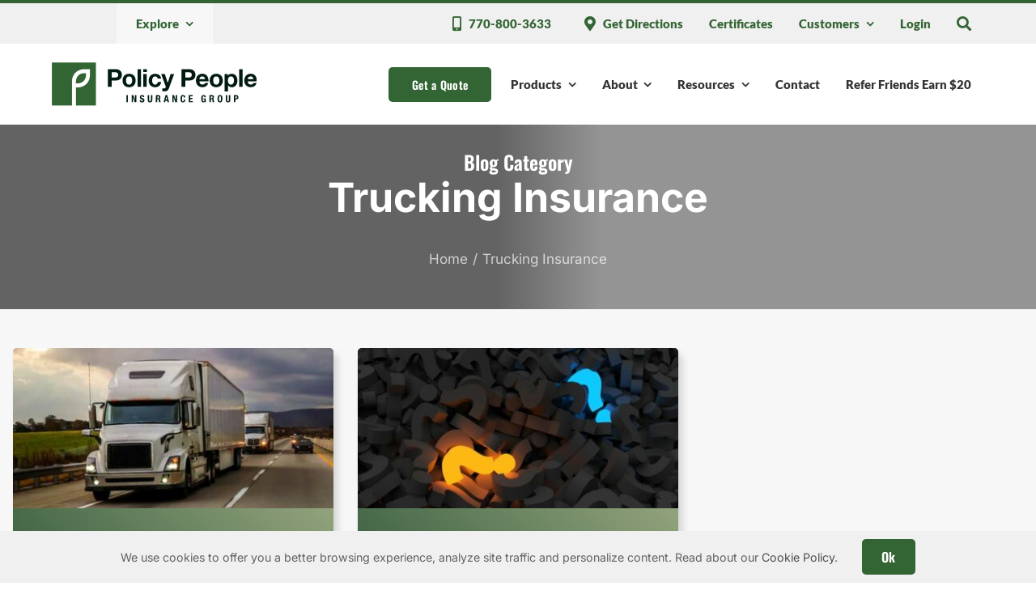

--- FILE ---
content_type: text/html; charset=UTF-8
request_url: https://policypeopleinsurancegroup.com/category/trucking-insurance/
body_size: 26901
content:
<!DOCTYPE html>
<html class="avada-html-layout-wide avada-html-header-position-top avada-html-is-archive avada-is-100-percent-template" lang="en-US">
<head>
	<meta http-equiv="X-UA-Compatible" content="IE=edge" />
	<meta http-equiv="Content-Type" content="text/html; charset=utf-8"/>
	<meta name="viewport" content="width=device-width, initial-scale=1" />
	<style id="awlb-live-editor">.fusion-builder-live .fusion-builder-live-toolbar .fusion-toolbar-nav > li.fusion-branding .fusion-builder-logo-wrapper .fusiona-avada-logo {background: url( https://gravitycerts.com/wp-content/uploads/2020/11/logo-75x75-1.png ) no-repeat center !important;
				background-size: contain !important;
				width: 30px;
				height: 30px;}.fusion-builder-live .fusion-builder-live-toolbar .fusion-toolbar-nav > li.fusion-branding .fusion-builder-logo-wrapper .fusiona-avada-logo:before {
					display: none;
				}</style><meta name='robots' content='index, follow, max-image-preview:large, max-snippet:-1, max-video-preview:-1' />

	<!-- This site is optimized with the Yoast SEO plugin v26.7 - https://yoast.com/wordpress/plugins/seo/ -->
	<title>Trucking Insurance Blog Category | Policy People Insurance Group</title>
	<meta name="description" content="Trucking Insurance. Policy People Insurance Group in Georgia." />
	<link rel="canonical" href="https://policypeopleinsurancegroup.com/category/trucking-insurance/" />
	<meta property="og:locale" content="en_US" />
	<meta property="og:type" content="article" />
	<meta property="og:title" content="Trucking Insurance Blog Category | Policy People Insurance Group" />
	<meta property="og:description" content="Trucking Insurance. Policy People Insurance Group in Georgia." />
	<meta property="og:url" content="https://policypeopleinsurancegroup.com/category/trucking-insurance/" />
	<meta property="og:site_name" content="Policy People Insurance Group" />
	<meta name="twitter:card" content="summary_large_image" />
	<script type="application/ld+json" class="yoast-schema-graph">{"@context":"https://schema.org","@graph":[{"@type":"CollectionPage","@id":"https://policypeopleinsurancegroup.com/category/trucking-insurance/","url":"https://policypeopleinsurancegroup.com/category/trucking-insurance/","name":"Trucking Insurance Blog Category | Policy People Insurance Group","isPartOf":{"@id":"https://policypeopleinsurancegroup.com/#website"},"primaryImageOfPage":{"@id":"https://policypeopleinsurancegroup.com/category/trucking-insurance/#primaryimage"},"image":{"@id":"https://policypeopleinsurancegroup.com/category/trucking-insurance/#primaryimage"},"thumbnailUrl":"https://storage.googleapis.com/gupgcrjzaaolvpsu/sites/72/2022/04/trucking-white1.jpg","description":"Trucking Insurance. Policy People Insurance Group in Georgia.","breadcrumb":{"@id":"https://policypeopleinsurancegroup.com/category/trucking-insurance/#breadcrumb"},"inLanguage":"en-US"},{"@type":"ImageObject","inLanguage":"en-US","@id":"https://policypeopleinsurancegroup.com/category/trucking-insurance/#primaryimage","url":"https://storage.googleapis.com/gupgcrjzaaolvpsu/sites/72/2022/04/trucking-white1.jpg","contentUrl":"https://storage.googleapis.com/gupgcrjzaaolvpsu/sites/72/2022/04/trucking-white1.jpg","width":600,"height":300,"caption":"trucking insurance trailer interchange non owned trailer trucking fore hire trucking long haul"},{"@type":"BreadcrumbList","@id":"https://policypeopleinsurancegroup.com/category/trucking-insurance/#breadcrumb","itemListElement":[{"@type":"ListItem","position":1,"name":"Home","item":"https://policypeopleinsurancegroup.com/"},{"@type":"ListItem","position":2,"name":"Trucking Insurance"}]},{"@type":"WebSite","@id":"https://policypeopleinsurancegroup.com/#website","url":"https://policypeopleinsurancegroup.com/","name":"Policy People Insurance Group","description":"Where you grow, we go too.","publisher":{"@id":"https://policypeopleinsurancegroup.com/#organization"},"potentialAction":[{"@type":"SearchAction","target":{"@type":"EntryPoint","urlTemplate":"https://policypeopleinsurancegroup.com/?s={search_term_string}"},"query-input":{"@type":"PropertyValueSpecification","valueRequired":true,"valueName":"search_term_string"}}],"inLanguage":"en-US"},{"@type":["Organization","Place","InsuranceAgency"],"@id":"https://policypeopleinsurancegroup.com/#organization","name":"Policy People Insurance Group","url":"https://policypeopleinsurancegroup.com/","logo":{"@id":"https://policypeopleinsurancegroup.com/category/trucking-insurance/#local-main-organization-logo"},"image":{"@id":"https://policypeopleinsurancegroup.com/category/trucking-insurance/#local-main-organization-logo"},"sameAs":["http://www.facebook.com/policypeopleinsurance","http://www.instagram.com/policypeopleinsurancegroup","https://www.linkedin.com/in/josh-chambers-the-insurance-guy/","https://www.youtube.com/channel/UCmEzN1uU0Lnk--cSRn2HxJg","https://www.tiktok.com/@policypeopleinsurance?_t=8ZEGNH4y8vy&amp;amp;amp;_r=1"],"address":{"@id":"https://policypeopleinsurancegroup.com/category/trucking-insurance/#local-main-place-address"},"geo":{"@type":"GeoCoordinates","latitude":"34.065698","longitude":"-84.6802534"},"telephone":["770-800-3633"],"openingHoursSpecification":[{"@type":"OpeningHoursSpecification","dayOfWeek":["Monday","Tuesday","Wednesday","Thursday","Friday"],"opens":"09:00","closes":"17:00"},{"@type":"OpeningHoursSpecification","dayOfWeek":["Saturday","Sunday"],"opens":"00:00","closes":"00:00"}],"email":"info@policypeopleinsurancegroup.com","areaServed":"Georgia"},{"@type":"PostalAddress","@id":"https://policypeopleinsurancegroup.com/category/trucking-insurance/#local-main-place-address","streetAddress":"4439 Carnes St Ste 2","addressLocality":"Acworth","postalCode":"30101","addressRegion":"Georgia","addressCountry":"US"},{"@type":"ImageObject","inLanguage":"en-US","@id":"https://policypeopleinsurancegroup.com/category/trucking-insurance/#local-main-organization-logo","url":"https://storage.googleapis.com/gupgcrjzaaolvpsu/sites/72/2023/02/policypeopleinsurancegroup-stacked.svg","contentUrl":"https://storage.googleapis.com/gupgcrjzaaolvpsu/sites/72/2023/02/policypeopleinsurancegroup-stacked.svg","width":600,"height":360,"caption":"Policy People Insurance Group"}]}</script>
	<meta name="geo.placename" content="Acworth" />
	<meta name="geo.position" content="34.065698;-84.6802534" />
	<meta name="geo.region" content="United States (US)" />
	<!-- / Yoast SEO plugin. -->


<link rel='dns-prefetch' href='//policypeopleinsurancegroup.com' />
<link rel="alternate" type="application/rss+xml" title="Policy People Insurance Group &raquo; Feed" href="https://policypeopleinsurancegroup.com/feed/" />
<link rel="alternate" type="application/rss+xml" title="Policy People Insurance Group &raquo; Comments Feed" href="https://policypeopleinsurancegroup.com/comments/feed/" />
								<link rel="icon" href="https://storage.googleapis.com/gupgcrjzaaolvpsu/sites/72/2023/02/ppig64.png" type="image/png" />
		
					<!-- Apple Touch Icon -->
						<link rel="apple-touch-icon" sizes="180x180" href="https://storage.googleapis.com/gupgcrjzaaolvpsu/sites/72/2023/02/ppig180.png" type="image/png">
		
					<!-- Android Icon -->
						<link rel="icon" sizes="192x192" href="https://storage.googleapis.com/gupgcrjzaaolvpsu/sites/72/2023/02/ppig192.png" type="image/png">
		
					<!-- MS Edge Icon -->
						<meta name="msapplication-TileImage" content="https://storage.googleapis.com/gupgcrjzaaolvpsu/sites/72/2023/02/ppip270.png" type="image/png">
				<link rel="alternate" type="application/rss+xml" title="Policy People Insurance Group &raquo; Trucking Insurance Category Feed" href="https://policypeopleinsurancegroup.com/category/trucking-insurance/feed/" />
<style id='wp-img-auto-sizes-contain-inline-css' type='text/css'>
img:is([sizes=auto i],[sizes^="auto," i]){contain-intrinsic-size:3000px 1500px}
/*# sourceURL=wp-img-auto-sizes-contain-inline-css */
</style>
<link rel='stylesheet' id='google_business_reviews_rating_wp_css-css' href='https://policypeopleinsurancegroup.com/wp-content/plugins/g-business-reviews-rating/wp/css/css.css?ver=6.9' type='text/css' media='all' />
<link rel='stylesheet' id='fusion-dynamic-css-css' href='https://policypeopleinsurancegroup.com/wp-content/uploads/sites/72/fusion-styles/_blog-72-453a7727e472127805209e948e226d33.min.css?ver=3.14.2' type='text/css' media='all' />
<script type="text/javascript" src="https://policypeopleinsurancegroup.com/wp-includes/js/jquery/jquery.min.js?ver=3.7.1" id="jquery-core-js"></script>
<script type="text/javascript" src="https://policypeopleinsurancegroup.com/wp-includes/js/jquery/jquery-migrate.min.js?ver=3.4.1" id="jquery-migrate-js"></script>
<script type="text/javascript" src="https://policypeopleinsurancegroup.com/wp-content/plugins/g-business-reviews-rating/wp/js/js.js?ver=6.9" id="google_business_reviews_rating_wp_js-js"></script>
<link rel="https://api.w.org/" href="https://policypeopleinsurancegroup.com/wp-json/" /><link rel="alternate" title="JSON" type="application/json" href="https://policypeopleinsurancegroup.com/wp-json/wp/v2/categories/42" /><link rel="EditURI" type="application/rsd+xml" title="RSD" href="https://policypeopleinsurancegroup.com/xmlrpc.php?rsd" />
<link rel="preload" href="https://policypeopleinsurancegroup.com/wp-content/themes/Avada/includes/lib/assets/fonts/icomoon/awb-icons.woff" as="font" type="font/woff" crossorigin><link rel="preload" href="//policypeopleinsurancegroup.com/wp-content/themes/Avada/includes/lib/assets/fonts/fontawesome/webfonts/fa-brands-400.woff2" as="font" type="font/woff2" crossorigin><link rel="preload" href="//policypeopleinsurancegroup.com/wp-content/themes/Avada/includes/lib/assets/fonts/fontawesome/webfonts/fa-regular-400.woff2" as="font" type="font/woff2" crossorigin><link rel="preload" href="//policypeopleinsurancegroup.com/wp-content/themes/Avada/includes/lib/assets/fonts/fontawesome/webfonts/fa-solid-900.woff2" as="font" type="font/woff2" crossorigin><link rel="preload" href="https://fonts.gstatic.com/s/inter/v20/UcC53FwrK3iLTcvneQg7Ca725JhhKnNqk6L5UUM.woff2" as="font" type="font/woff2" crossorigin><link rel="preload" href="https://fonts.gstatic.com/s/inter/v20/UcC53FwrK3iLTcvneQg7Ca725JhhKnNqk6L5UUM.woff2" as="font" type="font/woff2" crossorigin><link rel="preload" href="https://fonts.gstatic.com/s/inter/v20/UcC73FwrK3iLTeHuS_nVMrMxCp50SjIa1ZL7.woff2" as="font" type="font/woff2" crossorigin><link rel="preload" href="https://fonts.gstatic.com/s/inter/v20/UcC73FwrK3iLTeHuS_nVMrMxCp50SjIa1ZL7.woff2" as="font" type="font/woff2" crossorigin><link rel="preload" href="https://fonts.gstatic.com/s/lato/v25/S6u9w4BMUTPHh50XSwiPGQ.woff2" as="font" type="font/woff2" crossorigin><link rel="preload" href="https://fonts.gstatic.com/s/oswald/v57/TK3_WkUHHAIjg75cFRf3bXL8LICs1y9osUZiZQ.woff2" as="font" type="font/woff2" crossorigin><style type="text/css" id="css-fb-visibility">@media screen and (max-width: 768px){.fusion-no-small-visibility{display:none !important;}body .sm-text-align-center{text-align:center !important;}body .sm-text-align-left{text-align:left !important;}body .sm-text-align-right{text-align:right !important;}body .sm-text-align-justify{text-align:justify !important;}body .sm-flex-align-center{justify-content:center !important;}body .sm-flex-align-flex-start{justify-content:flex-start !important;}body .sm-flex-align-flex-end{justify-content:flex-end !important;}body .sm-mx-auto{margin-left:auto !important;margin-right:auto !important;}body .sm-ml-auto{margin-left:auto !important;}body .sm-mr-auto{margin-right:auto !important;}body .fusion-absolute-position-small{position:absolute;width:100%;}.awb-sticky.awb-sticky-small{ position: sticky; top: var(--awb-sticky-offset,0); }}@media screen and (min-width: 769px) and (max-width: 1079px){.fusion-no-medium-visibility{display:none !important;}body .md-text-align-center{text-align:center !important;}body .md-text-align-left{text-align:left !important;}body .md-text-align-right{text-align:right !important;}body .md-text-align-justify{text-align:justify !important;}body .md-flex-align-center{justify-content:center !important;}body .md-flex-align-flex-start{justify-content:flex-start !important;}body .md-flex-align-flex-end{justify-content:flex-end !important;}body .md-mx-auto{margin-left:auto !important;margin-right:auto !important;}body .md-ml-auto{margin-left:auto !important;}body .md-mr-auto{margin-right:auto !important;}body .fusion-absolute-position-medium{position:absolute;width:100%;}.awb-sticky.awb-sticky-medium{ position: sticky; top: var(--awb-sticky-offset,0); }}@media screen and (min-width: 1080px){.fusion-no-large-visibility{display:none !important;}body .lg-text-align-center{text-align:center !important;}body .lg-text-align-left{text-align:left !important;}body .lg-text-align-right{text-align:right !important;}body .lg-text-align-justify{text-align:justify !important;}body .lg-flex-align-center{justify-content:center !important;}body .lg-flex-align-flex-start{justify-content:flex-start !important;}body .lg-flex-align-flex-end{justify-content:flex-end !important;}body .lg-mx-auto{margin-left:auto !important;margin-right:auto !important;}body .lg-ml-auto{margin-left:auto !important;}body .lg-mr-auto{margin-right:auto !important;}body .fusion-absolute-position-large{position:absolute;width:100%;}.awb-sticky.awb-sticky-large{ position: sticky; top: var(--awb-sticky-offset,0); }}</style><style type="text/css" id="fusion-branding-style">#wpadminbar .avada-menu > .ab-item:before,#wpadminbar > #wp-toolbar #wp-admin-bar-fb-edit > .ab-item:before {background: url( https://gravitycerts.com/wp-content/uploads/2020/11/logo-40x40-1.png ) no-repeat center !important;background-size: auto !important;content: "" !important;
						padding: 2px 0;
						width: 20px;
						height: 20px;
						background-size: contain !important;}</style>		<script type="text/javascript">
			var doc = document.documentElement;
			doc.setAttribute( 'data-useragent', navigator.userAgent );
		</script>
		<script async src="https://www.googletagmanager.com/gtag/js?id=G-W6PJLQBKT4"></script>
<script>window.dataLayer = window.dataLayer || []; function gtag(){dataLayer.push(arguments);} gtag('js', new Date()); gtag('config', 'G-W6PJLQBKT4');</script>
<!--script>!function(f,b,e,v,n,t,s) {if(f.fbq)return;n=f.fbq=function(){n.callMethod? n.callMethod.apply(n,arguments):n.queue.push(arguments)}; if(!f._fbq)f._fbq=n;n.push=n;n.loaded=!0;n.version='2.0'; n.queue=[];t=b.createElement(e);t.async=!0; t.src=v;s=b.getElementsByTagName(e)[0]; s.parentNode.insertBefore(t,s)}(window, document,'script', 'https://connect.facebook.net/en_US/fbevents.js'); fbq('init', '3124751107819070'); fbq('track', 'PageView');</script>
<noscript><img height="1" width="1" style="display:none" src="https://www.facebook.com/tr?id=3124751107819070&ev=PageView&noscript=1"/></noscript>
<meta name="facebook-domain-verification" content="4wbrulisaf1rofmp0xetymjbdjq82a" /-->
	<style id='global-styles-inline-css' type='text/css'>
:root{--wp--preset--aspect-ratio--square: 1;--wp--preset--aspect-ratio--4-3: 4/3;--wp--preset--aspect-ratio--3-4: 3/4;--wp--preset--aspect-ratio--3-2: 3/2;--wp--preset--aspect-ratio--2-3: 2/3;--wp--preset--aspect-ratio--16-9: 16/9;--wp--preset--aspect-ratio--9-16: 9/16;--wp--preset--color--black: #000000;--wp--preset--color--cyan-bluish-gray: #abb8c3;--wp--preset--color--white: #ffffff;--wp--preset--color--pale-pink: #f78da7;--wp--preset--color--vivid-red: #cf2e2e;--wp--preset--color--luminous-vivid-orange: #ff6900;--wp--preset--color--luminous-vivid-amber: #fcb900;--wp--preset--color--light-green-cyan: #7bdcb5;--wp--preset--color--vivid-green-cyan: #00d084;--wp--preset--color--pale-cyan-blue: #8ed1fc;--wp--preset--color--vivid-cyan-blue: #0693e3;--wp--preset--color--vivid-purple: #9b51e0;--wp--preset--color--awb-color-1: #1b1b1b;--wp--preset--color--awb-color-2: #333333;--wp--preset--color--awb-color-3: #9e9e9e;--wp--preset--color--awb-color-4: #011810;--wp--preset--color--awb-color-5: #336433;--wp--preset--color--awb-color-6: #f0f0f0;--wp--preset--color--awb-color-7: #b7bf96;--wp--preset--color--awb-color-8: rgba(51,100,51,0.3);--wp--preset--color--awb-color-custom-1: rgba(1,24,16,0.3);--wp--preset--color--awb-color-custom-2: #ffffff;--wp--preset--color--awb-color-custom-3: #254f31;--wp--preset--color--awb-color-custom-4: #558442;--wp--preset--gradient--vivid-cyan-blue-to-vivid-purple: linear-gradient(135deg,rgb(6,147,227) 0%,rgb(155,81,224) 100%);--wp--preset--gradient--light-green-cyan-to-vivid-green-cyan: linear-gradient(135deg,rgb(122,220,180) 0%,rgb(0,208,130) 100%);--wp--preset--gradient--luminous-vivid-amber-to-luminous-vivid-orange: linear-gradient(135deg,rgb(252,185,0) 0%,rgb(255,105,0) 100%);--wp--preset--gradient--luminous-vivid-orange-to-vivid-red: linear-gradient(135deg,rgb(255,105,0) 0%,rgb(207,46,46) 100%);--wp--preset--gradient--very-light-gray-to-cyan-bluish-gray: linear-gradient(135deg,rgb(238,238,238) 0%,rgb(169,184,195) 100%);--wp--preset--gradient--cool-to-warm-spectrum: linear-gradient(135deg,rgb(74,234,220) 0%,rgb(151,120,209) 20%,rgb(207,42,186) 40%,rgb(238,44,130) 60%,rgb(251,105,98) 80%,rgb(254,248,76) 100%);--wp--preset--gradient--blush-light-purple: linear-gradient(135deg,rgb(255,206,236) 0%,rgb(152,150,240) 100%);--wp--preset--gradient--blush-bordeaux: linear-gradient(135deg,rgb(254,205,165) 0%,rgb(254,45,45) 50%,rgb(107,0,62) 100%);--wp--preset--gradient--luminous-dusk: linear-gradient(135deg,rgb(255,203,112) 0%,rgb(199,81,192) 50%,rgb(65,88,208) 100%);--wp--preset--gradient--pale-ocean: linear-gradient(135deg,rgb(255,245,203) 0%,rgb(182,227,212) 50%,rgb(51,167,181) 100%);--wp--preset--gradient--electric-grass: linear-gradient(135deg,rgb(202,248,128) 0%,rgb(113,206,126) 100%);--wp--preset--gradient--midnight: linear-gradient(135deg,rgb(2,3,129) 0%,rgb(40,116,252) 100%);--wp--preset--font-size--small: 11.25px;--wp--preset--font-size--medium: 20px;--wp--preset--font-size--large: 22.5px;--wp--preset--font-size--x-large: 42px;--wp--preset--font-size--normal: 15px;--wp--preset--font-size--xlarge: 30px;--wp--preset--font-size--huge: 45px;--wp--preset--spacing--20: 0.44rem;--wp--preset--spacing--30: 0.67rem;--wp--preset--spacing--40: 1rem;--wp--preset--spacing--50: 1.5rem;--wp--preset--spacing--60: 2.25rem;--wp--preset--spacing--70: 3.38rem;--wp--preset--spacing--80: 5.06rem;--wp--preset--shadow--natural: 6px 6px 9px rgba(0, 0, 0, 0.2);--wp--preset--shadow--deep: 12px 12px 50px rgba(0, 0, 0, 0.4);--wp--preset--shadow--sharp: 6px 6px 0px rgba(0, 0, 0, 0.2);--wp--preset--shadow--outlined: 6px 6px 0px -3px rgb(255, 255, 255), 6px 6px rgb(0, 0, 0);--wp--preset--shadow--crisp: 6px 6px 0px rgb(0, 0, 0);}:where(.is-layout-flex){gap: 0.5em;}:where(.is-layout-grid){gap: 0.5em;}body .is-layout-flex{display: flex;}.is-layout-flex{flex-wrap: wrap;align-items: center;}.is-layout-flex > :is(*, div){margin: 0;}body .is-layout-grid{display: grid;}.is-layout-grid > :is(*, div){margin: 0;}:where(.wp-block-columns.is-layout-flex){gap: 2em;}:where(.wp-block-columns.is-layout-grid){gap: 2em;}:where(.wp-block-post-template.is-layout-flex){gap: 1.25em;}:where(.wp-block-post-template.is-layout-grid){gap: 1.25em;}.has-black-color{color: var(--wp--preset--color--black) !important;}.has-cyan-bluish-gray-color{color: var(--wp--preset--color--cyan-bluish-gray) !important;}.has-white-color{color: var(--wp--preset--color--white) !important;}.has-pale-pink-color{color: var(--wp--preset--color--pale-pink) !important;}.has-vivid-red-color{color: var(--wp--preset--color--vivid-red) !important;}.has-luminous-vivid-orange-color{color: var(--wp--preset--color--luminous-vivid-orange) !important;}.has-luminous-vivid-amber-color{color: var(--wp--preset--color--luminous-vivid-amber) !important;}.has-light-green-cyan-color{color: var(--wp--preset--color--light-green-cyan) !important;}.has-vivid-green-cyan-color{color: var(--wp--preset--color--vivid-green-cyan) !important;}.has-pale-cyan-blue-color{color: var(--wp--preset--color--pale-cyan-blue) !important;}.has-vivid-cyan-blue-color{color: var(--wp--preset--color--vivid-cyan-blue) !important;}.has-vivid-purple-color{color: var(--wp--preset--color--vivid-purple) !important;}.has-black-background-color{background-color: var(--wp--preset--color--black) !important;}.has-cyan-bluish-gray-background-color{background-color: var(--wp--preset--color--cyan-bluish-gray) !important;}.has-white-background-color{background-color: var(--wp--preset--color--white) !important;}.has-pale-pink-background-color{background-color: var(--wp--preset--color--pale-pink) !important;}.has-vivid-red-background-color{background-color: var(--wp--preset--color--vivid-red) !important;}.has-luminous-vivid-orange-background-color{background-color: var(--wp--preset--color--luminous-vivid-orange) !important;}.has-luminous-vivid-amber-background-color{background-color: var(--wp--preset--color--luminous-vivid-amber) !important;}.has-light-green-cyan-background-color{background-color: var(--wp--preset--color--light-green-cyan) !important;}.has-vivid-green-cyan-background-color{background-color: var(--wp--preset--color--vivid-green-cyan) !important;}.has-pale-cyan-blue-background-color{background-color: var(--wp--preset--color--pale-cyan-blue) !important;}.has-vivid-cyan-blue-background-color{background-color: var(--wp--preset--color--vivid-cyan-blue) !important;}.has-vivid-purple-background-color{background-color: var(--wp--preset--color--vivid-purple) !important;}.has-black-border-color{border-color: var(--wp--preset--color--black) !important;}.has-cyan-bluish-gray-border-color{border-color: var(--wp--preset--color--cyan-bluish-gray) !important;}.has-white-border-color{border-color: var(--wp--preset--color--white) !important;}.has-pale-pink-border-color{border-color: var(--wp--preset--color--pale-pink) !important;}.has-vivid-red-border-color{border-color: var(--wp--preset--color--vivid-red) !important;}.has-luminous-vivid-orange-border-color{border-color: var(--wp--preset--color--luminous-vivid-orange) !important;}.has-luminous-vivid-amber-border-color{border-color: var(--wp--preset--color--luminous-vivid-amber) !important;}.has-light-green-cyan-border-color{border-color: var(--wp--preset--color--light-green-cyan) !important;}.has-vivid-green-cyan-border-color{border-color: var(--wp--preset--color--vivid-green-cyan) !important;}.has-pale-cyan-blue-border-color{border-color: var(--wp--preset--color--pale-cyan-blue) !important;}.has-vivid-cyan-blue-border-color{border-color: var(--wp--preset--color--vivid-cyan-blue) !important;}.has-vivid-purple-border-color{border-color: var(--wp--preset--color--vivid-purple) !important;}.has-vivid-cyan-blue-to-vivid-purple-gradient-background{background: var(--wp--preset--gradient--vivid-cyan-blue-to-vivid-purple) !important;}.has-light-green-cyan-to-vivid-green-cyan-gradient-background{background: var(--wp--preset--gradient--light-green-cyan-to-vivid-green-cyan) !important;}.has-luminous-vivid-amber-to-luminous-vivid-orange-gradient-background{background: var(--wp--preset--gradient--luminous-vivid-amber-to-luminous-vivid-orange) !important;}.has-luminous-vivid-orange-to-vivid-red-gradient-background{background: var(--wp--preset--gradient--luminous-vivid-orange-to-vivid-red) !important;}.has-very-light-gray-to-cyan-bluish-gray-gradient-background{background: var(--wp--preset--gradient--very-light-gray-to-cyan-bluish-gray) !important;}.has-cool-to-warm-spectrum-gradient-background{background: var(--wp--preset--gradient--cool-to-warm-spectrum) !important;}.has-blush-light-purple-gradient-background{background: var(--wp--preset--gradient--blush-light-purple) !important;}.has-blush-bordeaux-gradient-background{background: var(--wp--preset--gradient--blush-bordeaux) !important;}.has-luminous-dusk-gradient-background{background: var(--wp--preset--gradient--luminous-dusk) !important;}.has-pale-ocean-gradient-background{background: var(--wp--preset--gradient--pale-ocean) !important;}.has-electric-grass-gradient-background{background: var(--wp--preset--gradient--electric-grass) !important;}.has-midnight-gradient-background{background: var(--wp--preset--gradient--midnight) !important;}.has-small-font-size{font-size: var(--wp--preset--font-size--small) !important;}.has-medium-font-size{font-size: var(--wp--preset--font-size--medium) !important;}.has-large-font-size{font-size: var(--wp--preset--font-size--large) !important;}.has-x-large-font-size{font-size: var(--wp--preset--font-size--x-large) !important;}
/*# sourceURL=global-styles-inline-css */
</style>
<style id='wp-block-library-inline-css' type='text/css'>
:root{--wp-block-synced-color:#7a00df;--wp-block-synced-color--rgb:122,0,223;--wp-bound-block-color:var(--wp-block-synced-color);--wp-editor-canvas-background:#ddd;--wp-admin-theme-color:#007cba;--wp-admin-theme-color--rgb:0,124,186;--wp-admin-theme-color-darker-10:#006ba1;--wp-admin-theme-color-darker-10--rgb:0,107,160.5;--wp-admin-theme-color-darker-20:#005a87;--wp-admin-theme-color-darker-20--rgb:0,90,135;--wp-admin-border-width-focus:2px}@media (min-resolution:192dpi){:root{--wp-admin-border-width-focus:1.5px}}.wp-element-button{cursor:pointer}:root .has-very-light-gray-background-color{background-color:#eee}:root .has-very-dark-gray-background-color{background-color:#313131}:root .has-very-light-gray-color{color:#eee}:root .has-very-dark-gray-color{color:#313131}:root .has-vivid-green-cyan-to-vivid-cyan-blue-gradient-background{background:linear-gradient(135deg,#00d084,#0693e3)}:root .has-purple-crush-gradient-background{background:linear-gradient(135deg,#34e2e4,#4721fb 50%,#ab1dfe)}:root .has-hazy-dawn-gradient-background{background:linear-gradient(135deg,#faaca8,#dad0ec)}:root .has-subdued-olive-gradient-background{background:linear-gradient(135deg,#fafae1,#67a671)}:root .has-atomic-cream-gradient-background{background:linear-gradient(135deg,#fdd79a,#004a59)}:root .has-nightshade-gradient-background{background:linear-gradient(135deg,#330968,#31cdcf)}:root .has-midnight-gradient-background{background:linear-gradient(135deg,#020381,#2874fc)}:root{--wp--preset--font-size--normal:16px;--wp--preset--font-size--huge:42px}.has-regular-font-size{font-size:1em}.has-larger-font-size{font-size:2.625em}.has-normal-font-size{font-size:var(--wp--preset--font-size--normal)}.has-huge-font-size{font-size:var(--wp--preset--font-size--huge)}.has-text-align-center{text-align:center}.has-text-align-left{text-align:left}.has-text-align-right{text-align:right}.has-fit-text{white-space:nowrap!important}#end-resizable-editor-section{display:none}.aligncenter{clear:both}.items-justified-left{justify-content:flex-start}.items-justified-center{justify-content:center}.items-justified-right{justify-content:flex-end}.items-justified-space-between{justify-content:space-between}.screen-reader-text{border:0;clip-path:inset(50%);height:1px;margin:-1px;overflow:hidden;padding:0;position:absolute;width:1px;word-wrap:normal!important}.screen-reader-text:focus{background-color:#ddd;clip-path:none;color:#444;display:block;font-size:1em;height:auto;left:5px;line-height:normal;padding:15px 23px 14px;text-decoration:none;top:5px;width:auto;z-index:100000}html :where(.has-border-color){border-style:solid}html :where([style*=border-top-color]){border-top-style:solid}html :where([style*=border-right-color]){border-right-style:solid}html :where([style*=border-bottom-color]){border-bottom-style:solid}html :where([style*=border-left-color]){border-left-style:solid}html :where([style*=border-width]){border-style:solid}html :where([style*=border-top-width]){border-top-style:solid}html :where([style*=border-right-width]){border-right-style:solid}html :where([style*=border-bottom-width]){border-bottom-style:solid}html :where([style*=border-left-width]){border-left-style:solid}html :where(img[class*=wp-image-]){height:auto;max-width:100%}:where(figure){margin:0 0 1em}html :where(.is-position-sticky){--wp-admin--admin-bar--position-offset:var(--wp-admin--admin-bar--height,0px)}@media screen and (max-width:600px){html :where(.is-position-sticky){--wp-admin--admin-bar--position-offset:0px}}
/*wp_block_styles_on_demand_placeholder:696e0aa50a806*/
/*# sourceURL=wp-block-library-inline-css */
</style>
<style id='wp-block-library-theme-inline-css' type='text/css'>
.wp-block-audio :where(figcaption){color:#555;font-size:13px;text-align:center}.is-dark-theme .wp-block-audio :where(figcaption){color:#ffffffa6}.wp-block-audio{margin:0 0 1em}.wp-block-code{border:1px solid #ccc;border-radius:4px;font-family:Menlo,Consolas,monaco,monospace;padding:.8em 1em}.wp-block-embed :where(figcaption){color:#555;font-size:13px;text-align:center}.is-dark-theme .wp-block-embed :where(figcaption){color:#ffffffa6}.wp-block-embed{margin:0 0 1em}.blocks-gallery-caption{color:#555;font-size:13px;text-align:center}.is-dark-theme .blocks-gallery-caption{color:#ffffffa6}:root :where(.wp-block-image figcaption){color:#555;font-size:13px;text-align:center}.is-dark-theme :root :where(.wp-block-image figcaption){color:#ffffffa6}.wp-block-image{margin:0 0 1em}.wp-block-pullquote{border-bottom:4px solid;border-top:4px solid;color:currentColor;margin-bottom:1.75em}.wp-block-pullquote :where(cite),.wp-block-pullquote :where(footer),.wp-block-pullquote__citation{color:currentColor;font-size:.8125em;font-style:normal;text-transform:uppercase}.wp-block-quote{border-left:.25em solid;margin:0 0 1.75em;padding-left:1em}.wp-block-quote cite,.wp-block-quote footer{color:currentColor;font-size:.8125em;font-style:normal;position:relative}.wp-block-quote:where(.has-text-align-right){border-left:none;border-right:.25em solid;padding-left:0;padding-right:1em}.wp-block-quote:where(.has-text-align-center){border:none;padding-left:0}.wp-block-quote.is-large,.wp-block-quote.is-style-large,.wp-block-quote:where(.is-style-plain){border:none}.wp-block-search .wp-block-search__label{font-weight:700}.wp-block-search__button{border:1px solid #ccc;padding:.375em .625em}:where(.wp-block-group.has-background){padding:1.25em 2.375em}.wp-block-separator.has-css-opacity{opacity:.4}.wp-block-separator{border:none;border-bottom:2px solid;margin-left:auto;margin-right:auto}.wp-block-separator.has-alpha-channel-opacity{opacity:1}.wp-block-separator:not(.is-style-wide):not(.is-style-dots){width:100px}.wp-block-separator.has-background:not(.is-style-dots){border-bottom:none;height:1px}.wp-block-separator.has-background:not(.is-style-wide):not(.is-style-dots){height:2px}.wp-block-table{margin:0 0 1em}.wp-block-table td,.wp-block-table th{word-break:normal}.wp-block-table :where(figcaption){color:#555;font-size:13px;text-align:center}.is-dark-theme .wp-block-table :where(figcaption){color:#ffffffa6}.wp-block-video :where(figcaption){color:#555;font-size:13px;text-align:center}.is-dark-theme .wp-block-video :where(figcaption){color:#ffffffa6}.wp-block-video{margin:0 0 1em}:root :where(.wp-block-template-part.has-background){margin-bottom:0;margin-top:0;padding:1.25em 2.375em}
/*# sourceURL=/wp-includes/css/dist/block-library/theme.min.css */
</style>
<style id='classic-theme-styles-inline-css' type='text/css'>
/*! This file is auto-generated */
.wp-block-button__link{color:#fff;background-color:#32373c;border-radius:9999px;box-shadow:none;text-decoration:none;padding:calc(.667em + 2px) calc(1.333em + 2px);font-size:1.125em}.wp-block-file__button{background:#32373c;color:#fff;text-decoration:none}
/*# sourceURL=/wp-includes/css/classic-themes.min.css */
</style>
</head>

<body class="archive category category-trucking-insurance category-42 wp-theme-Avada wp-child-theme-comprehensive fusion-image-hovers fusion-pagination-sizing fusion-button_type-flat fusion-button_span-no fusion-button_gradient-linear avada-image-rollover-circle-yes avada-image-rollover-yes avada-image-rollover-direction-fade fusion-body ltr fusion-sticky-header no-tablet-sticky-header no-mobile-sticky-header no-desktop-totop no-mobile-totop fusion-sub-menu-fade mobile-logo-pos-left layout-wide-mode avada-has-boxed-modal-shadow-none layout-scroll-offset-full avada-has-zero-margin-offset-top fusion-top-header menu-text-align-center mobile-menu-design-modern fusion-show-pagination-text fusion-header-layout-v2 avada-responsive avada-footer-fx-sticky avada-menu-highlight-style-bar fusion-search-form-clean fusion-main-menu-search-overlay fusion-avatar-circle avada-dropdown-styles avada-blog-layout-grid avada-blog-archive-layout-grid avada-header-shadow-no avada-menu-icon-position-left avada-has-megamenu-shadow avada-has-pagetitle-100-width avada-has-pagetitle-bg-full avada-has-main-nav-search-icon avada-has-100-footer avada-has-titlebar-bar_and_content avada-has-pagination-width_height avada-flyout-menu-direction-fade avada-ec-views-v1 awb-link-decoration" data-awb-post-id="3431">
		<a class="skip-link screen-reader-text" href="#content">Skip to content</a>

	<div id="boxed-wrapper">
		
		<div id="wrapper" class="fusion-wrapper">
			<div id="home" style="position:relative;top:-1px;"></div>
												<div class="fusion-tb-header"><div class="fusion-fullwidth fullwidth-box fusion-builder-row-1 fusion-flex-container has-pattern-background has-mask-background hundred-percent-fullwidth non-hundred-percent-height-scrolling fusion-no-medium-visibility fusion-no-large-visibility fusion-custom-z-index" style="--awb-border-radius-top-left:0px;--awb-border-radius-top-right:0px;--awb-border-radius-bottom-right:0px;--awb-border-radius-bottom-left:0px;--awb-z-index:3005;--awb-padding-top:0px;--awb-padding-right:0px;--awb-padding-bottom:0px;--awb-padding-left:0px;--awb-margin-top:0px;--awb-margin-bottom:0px;--awb-background-color:var(--awb-custom_color_2);--awb-flex-wrap:wrap;" ><div class="fusion-builder-row fusion-row fusion-flex-align-items-stretch fusion-flex-justify-content-space-between fusion-flex-content-wrap" style="width:104% !important;max-width:104% !important;margin-left: calc(-4% / 2 );margin-right: calc(-4% / 2 );"><div class="fusion-layout-column fusion_builder_column fusion-builder-column-0 fusion_builder_column_1_1 1_1 fusion-flex-column fusion-flex-align-self-stretch" style="--awb-z-index:1000;--awb-bg-color:var(--awb-custom_color_3);--awb-bg-color-hover:var(--awb-custom_color_3);--awb-bg-size:cover;--awb-width-large:100%;--awb-margin-top-large:0px;--awb-spacing-right-large:1.92%;--awb-margin-bottom-large:0px;--awb-spacing-left-large:1.92%;--awb-width-medium:100%;--awb-order-medium:0;--awb-spacing-right-medium:1.92%;--awb-spacing-left-medium:1.92%;--awb-width-small:100%;--awb-order-small:0;--awb-spacing-right-small:1.92%;--awb-spacing-left-small:1.92%;"><div class="fusion-column-wrapper fusion-column-has-shadow fusion-flex-justify-content-center fusion-content-layout-column"><nav class="awb-menu awb-menu_row awb-menu_em-hover mobile-mode-always-expanded awb-menu_icons-top awb-menu_dc-yes mobile-trigger-fullwidth-on awb-menu_mobile-toggle awb-menu_mt-fullwidth loading mega-menu-loading awb-menu_desktop awb-menu_dropdown awb-menu_expand-right awb-menu_transition-slide_up" style="--awb-font-size:.888rem;--awb-line-height:var(--awb-typography4-line-height);--awb-text-transform:var(--awb-typography4-text-transform);--awb-min-height:60px;--awb-justify-content:space-between;--awb-items-padding-top:.25rem;--awb-items-padding-right:.5rem;--awb-items-padding-bottom:.25rem;--awb-items-padding-left:.5rem;--awb-color:var(--awb-custom_color_2);--awb-letter-spacing:var(--awb-typography4-letter-spacing);--awb-active-color:var(--awb-custom_color_2);--awb-active-bg:var(--awb-color4);--awb-submenu-color:var(--awb-color2);--awb-submenu-bg:var(--awb-custom_color_2);--awb-submenu-sep-color:var(--awb-custom_color_2);--awb-submenu-items-padding-top:1rem;--awb-submenu-items-padding-bottom:1rem;--awb-submenu-active-bg:var(--awb-color5);--awb-submenu-active-color:var(--awb-custom_color_2);--awb-submenu-font-size:1rem;--awb-submenu-text-transform:var(--awb-typography4-text-transform);--awb-submenu-line-height:var(--awb-typography4-line-height);--awb-submenu-letter-spacing:var(--awb-typography4-letter-spacing);--awb-submenu-max-width:280px;--awb-icons-color:var(--awb-custom_color_2);--awb-icons-hover-color:var(--awb-custom_color_2);--awb-main-justify-content:flex-start;--awb-mobile-nav-items-height:50;--awb-mobile-trigger-font-size:18px;--awb-trigger-padding-top:10px;--awb-trigger-padding-right:10px;--awb-trigger-padding-bottom:10px;--awb-trigger-padding-left:10px;--awb-mobile-trigger-color:#ffffff;--awb-mobile-trigger-background-color:#262626;--awb-mobile-font-size:1rem;--awb-mobile-text-transform:var(--awb-typography4-text-transform);--awb-mobile-line-height:var(--awb-typography4-line-height);--awb-mobile-letter-spacing:var(--awb-typography4-letter-spacing);--awb-justify-title:flex-start;--awb-mobile-justify:flex-start;--awb-mobile-caret-left:auto;--awb-mobile-caret-right:0;--awb-box-shadow:5px 10px 10px 0px rgba(0,0,0,0.1);;--awb-fusion-font-family-typography:var(--awb-typography4-font-family);--awb-fusion-font-weight-typography:var(--awb-typography4-font-weight);--awb-fusion-font-style-typography:var(--awb-typography4-font-style);--awb-fusion-font-family-submenu-typography:var(--awb-typography4-font-family);--awb-fusion-font-weight-submenu-typography:var(--awb-typography4-font-weight);--awb-fusion-font-style-submenu-typography:var(--awb-typography4-font-style);--awb-fusion-font-family-mobile-typography:var(--awb-typography4-font-family);--awb-fusion-font-weight-mobile-typography:var(--awb-typography4-font-weight);--awb-fusion-font-style-mobile-typography:var(--awb-typography4-font-style);" aria-label="Mobile Top Menu" data-breakpoint="0" data-count="0" data-transition-type="fade" data-transition-time="300" data-expand="right"><ul id="menu-mobile-top-menu" class="fusion-menu awb-menu__main-ul awb-menu__main-ul_row"><li  id="menu-item-2750"  class="menu-item menu-item-type-custom menu-item-object-custom menu-item-2750 awb-menu__li awb-menu__main-li awb-menu__main-li_regular"  data-item-id="2750"><span class="awb-menu__main-background-default awb-menu__main-background-default_fade"></span><span class="awb-menu__main-background-active awb-menu__main-background-active_fade"></span><a  title="Quote" href="#awb-oc__1368" class="awb-menu__main-a awb-menu__main-a_regular awb-oc-menu-item-link fusion-flex-link fusion-flex-column"><span class="awb-menu__i awb-menu__i_main fusion-megamenu-icon"><i class="glyphicon fa-quote-left fas" aria-hidden="true"></i></span><span class="awb-oc-close-icon awb-menu__i awb-menu__i_main"></span><span class="menu-text">Quote</span></a></li><li  id="menu-item-2732"  class="menu-item menu-item-type-custom menu-item-object-custom menu-item-2732 awb-menu__li awb-menu__main-li awb-menu__main-li_regular"  data-item-id="2732"><span class="awb-menu__main-background-default awb-menu__main-background-default_fade"></span><span class="awb-menu__main-background-active awb-menu__main-background-active_fade"></span><a  title="Call 770-800-3633" href="tel:770-800-3633" class="awb-menu__main-a awb-menu__main-a_regular fusion-flex-link fusion-flex-column"><span class="awb-menu__i awb-menu__i_main fusion-megamenu-icon"><i class="glyphicon fa-phone-volume fas" aria-hidden="true"></i></span><span class="menu-text">Call</span></a></li><li  id="menu-item-2749"  class="menu-item menu-item-type-post_type menu-item-object-page menu-item-2749 awb-menu__li awb-menu__main-li awb-menu__main-li_regular"  data-item-id="2749"><span class="awb-menu__main-background-default awb-menu__main-background-default_fade"></span><span class="awb-menu__main-background-active awb-menu__main-background-active_fade"></span><a  title="Directions" href="https://policypeopleinsurancegroup.com/contact/" class="awb-menu__main-a awb-menu__main-a_regular fusion-flex-link fusion-flex-column"><span class="awb-menu__i awb-menu__i_main fusion-megamenu-icon"><i class="glyphicon fa-map-marked-alt fas" aria-hidden="true"></i></span><span class="menu-text">Directions</span></a></li><li  id="menu-item-2754"  class="menu-item menu-item-type-custom menu-item-object-custom menu-item-2754 awb-menu__li awb-menu__main-li awb-menu__main-li_regular"  data-item-id="2754"><span class="awb-menu__main-background-default awb-menu__main-background-default_fade"></span><span class="awb-menu__main-background-active awb-menu__main-background-active_fade"></span><a  title="Login" href="#awb-oc__2751" class="awb-menu__main-a awb-menu__main-a_regular awb-oc-menu-item-link fusion-flex-link fusion-flex-column"><span class="awb-menu__i awb-menu__i_main fusion-megamenu-icon"><i class="glyphicon fa-user far" aria-hidden="true"></i></span><span class="awb-oc-close-icon awb-menu__i awb-menu__i_main"></span><span class="menu-text">Login</span></a></li></ul></nav></div></div><div class="fusion-layout-column fusion_builder_column fusion-builder-column-1 fusion_builder_column_1_2 1_2 fusion-flex-column fusion-flex-align-self-stretch" style="--awb-padding-left:5%;--awb-bg-size:cover;--awb-width-large:50%;--awb-margin-top-large:0px;--awb-spacing-right-large:3.84%;--awb-margin-bottom-large:0px;--awb-spacing-left-large:3.84%;--awb-width-medium:50%;--awb-order-medium:0;--awb-spacing-right-medium:3.84%;--awb-spacing-left-medium:3.84%;--awb-width-small:50%;--awb-order-small:0;--awb-spacing-right-small:3.84%;--awb-spacing-left-small:3.84%;"><div class="fusion-column-wrapper fusion-column-has-shadow fusion-flex-justify-content-center fusion-content-layout-column"><div class="fusion-image-element md-text-align-center sm-text-align-center" style="--awb-margin-top:.75rem;--awb-margin-bottom:.75rem;--awb-margin-top-small:1rem;--awb-margin-bottom-small:1rem;--awb-sticky-max-width:200px;--awb-caption-title-font-family:var(--h2_typography-font-family);--awb-caption-title-font-weight:var(--h2_typography-font-weight);--awb-caption-title-font-style:var(--h2_typography-font-style);--awb-caption-title-size:var(--h2_typography-font-size);--awb-caption-title-transform:var(--h2_typography-text-transform);--awb-caption-title-line-height:var(--h2_typography-line-height);--awb-caption-title-letter-spacing:var(--h2_typography-letter-spacing);"><span class=" has-fusion-standard-logo fusion-imageframe imageframe-none imageframe-1 hover-type-none"><a class="fusion-no-lightbox" href="https://policypeopleinsurancegroup.com/" target="_self"><img decoding="async" src="https://storage.googleapis.com/gupgcrjzaaolvpsu/sites/72/2023/02/policypeopleinsurancegroup.svg" data-orig-src="https://storage.googleapis.com/gupgcrjzaaolvpsu/sites/72/2023/02/policypeopleinsurancegroup.svg" srcset="[data-uri]" data-srcset="https://storage.googleapis.com/gupgcrjzaaolvpsu/sites/72/2023/02/policypeopleinsurancegroup.svg 1x" retina_url="" class="lazyload img-responsive fusion-standard-logo" alt="Policy People Insurance Group Logo" /></a></span></div></div></div><div class="fusion-layout-column fusion_builder_column fusion-builder-column-2 fusion_builder_column_1_2 1_2 fusion-flex-column fusion-flex-align-self-stretch" style="--awb-padding-right:5%;--awb-bg-size:cover;--awb-width-large:50%;--awb-margin-top-large:0px;--awb-spacing-right-large:3.84%;--awb-margin-bottom-large:0px;--awb-spacing-left-large:3.84%;--awb-width-medium:50%;--awb-order-medium:0;--awb-spacing-right-medium:3.84%;--awb-spacing-left-medium:3.84%;--awb-width-small:50%;--awb-order-small:0;--awb-spacing-right-small:3.84%;--awb-spacing-left-small:3.84%;"><div class="fusion-column-wrapper fusion-column-has-shadow fusion-flex-justify-content-center fusion-content-layout-column"><nav class="awb-menu awb-menu_row awb-menu_em-hover mobile-mode-collapse-to-button awb-menu_icons-left awb-menu_dc-yes mobile-trigger-fullwidth-off awb-menu_mobile-toggle awb-menu_indent-left mobile-size-full-absolute loading mega-menu-loading awb-menu_desktop awb-menu_dropdown awb-menu_expand-right awb-menu_transition-slide_up" style="--awb-font-size:1.125rem;--awb-line-height:var(--awb-typography4-line-height);--awb-margin-top:10px;--awb-margin-bottom:10px;--awb-min-height:50px;--awb-justify-content:flex-end;--awb-items-padding-right:1rem;--awb-items-padding-left:1rem;--awb-border-color:hsla(var(--awb-color3-h),var(--awb-color3-s),var(--awb-color3-l),calc(var(--awb-color3-a) - 100%));--awb-border-top:1px;--awb-color:var(--awb-color2);--awb-letter-spacing:var(--awb-typography4-letter-spacing);--awb-active-color:var(--awb-color4);--awb-active-border-top:1px;--awb-active-border-color:var(--awb-color4);--awb-submenu-color:var(--awb-color2);--awb-submenu-bg:var(--awb-custom_color_2);--awb-submenu-sep-color:var(--awb-custom_color_2);--awb-submenu-items-padding-top:1rem;--awb-submenu-items-padding-bottom:1rem;--awb-submenu-active-bg:var(--awb-color7);--awb-submenu-active-color:var(--awb-custom_color_2);--awb-submenu-space:10px;--awb-submenu-font-size:1rem;--awb-submenu-line-height:var(--awb-typography5-line-height);--awb-submenu-letter-spacing:var(--awb-typography5-letter-spacing);--awb-submenu-max-width:330px;--awb-icons-size:12;--awb-icons-color:var(--awb-color2);--awb-icons-hover-color:var(--awb-color4);--awb-main-justify-content:flex-start;--awb-mobile-nav-button-align-hor:flex-end;--awb-mobile-bg:var(--awb-custom_color_2);--awb-mobile-color:var(--awb-color2);--awb-mobile-nav-items-height:60;--awb-mobile-active-bg:var(--awb-color6);--awb-mobile-active-color:var(--awb-color4);--awb-mobile-trigger-font-size:16px;--awb-trigger-padding-top:10px;--awb-trigger-padding-right:10px;--awb-trigger-padding-bottom:10px;--awb-trigger-padding-left:10px;--awb-mobile-trigger-color:hsla(var(--awb-color4-h),var(--awb-color4-s),calc(var(--awb-color4-l) - 6%),var(--awb-color4-a));--awb-mobile-trigger-background-color:hsla(var(--awb-custom_color_2-h),var(--awb-custom_color_2-s),var(--awb-custom_color_2-l),calc(var(--awb-custom_color_2-a) - 100%));--awb-mobile-nav-trigger-bottom-margin:10px;--awb-mobile-font-size:1.125rem;--awb-mobile-line-height:var(--awb-typography4-line-height);--awb-mobile-letter-spacing:var(--awb-typography4-letter-spacing);--awb-mobile-sep-color:var(--awb-color6);--awb-justify-title:flex-start;--awb-sticky-min-height:46px;--awb-mobile-justify:flex-start;--awb-mobile-caret-left:auto;--awb-mobile-caret-right:0;--awb-fusion-font-family-typography:var(--awb-typography4-font-family);--awb-fusion-font-weight-typography:var(--awb-typography4-font-weight);--awb-fusion-font-style-typography:var(--awb-typography4-font-style);--awb-fusion-font-family-submenu-typography:var(--awb-typography5-font-family);--awb-fusion-font-weight-submenu-typography:var(--awb-typography5-font-weight);--awb-fusion-font-style-submenu-typography:var(--awb-typography5-font-style);--awb-fusion-font-family-mobile-typography:var(--awb-typography4-font-family);--awb-fusion-font-weight-mobile-typography:var(--awb-typography4-font-weight);--awb-fusion-font-style-mobile-typography:var(--awb-typography4-font-style);" aria-label="Mobile Menu" data-breakpoint="768" data-count="1" data-transition-type="center" data-transition-time="300" data-expand="right"><button type="button" class="awb-menu__m-toggle" aria-expanded="false" aria-controls="menu-mobile-menu"><span class="awb-menu__m-toggle-inner"><span class="collapsed-nav-text">Menu</span><span class="awb-menu__m-collapse-icon"><span class="awb-menu__m-collapse-icon-open fa-bars fas"></span><span class="awb-menu__m-collapse-icon-close fa-times fas"></span></span></span></button><ul id="menu-mobile-menu" class="fusion-menu awb-menu__main-ul awb-menu__main-ul_row"><li  id="menu-item-2178"  class="menu-item menu-item-type-post_type menu-item-object-page menu-item-2178 awb-menu__li awb-menu__main-li awb-menu__main-li_regular"  data-item-id="2178"><span class="awb-menu__main-background-default awb-menu__main-background-default_center"></span><span class="awb-menu__main-background-active awb-menu__main-background-active_center"></span><a  title="Start A Quote" href="https://policypeopleinsurancegroup.com/quotes/" class="awb-menu__main-a awb-menu__main-a_regular"><span class="menu-text">Start A Quote</span></a></li><li  id="menu-item-2183"  class="menu-item menu-item-type-post_type menu-item-object-page menu-item-2183 awb-menu__li awb-menu__main-li awb-menu__main-li_regular"  data-item-id="2183"><span class="awb-menu__main-background-default awb-menu__main-background-default_center"></span><span class="awb-menu__main-background-active awb-menu__main-background-active_center"></span><a  title="Submit Policy Change" href="https://policypeopleinsurancegroup.com/service/" class="awb-menu__main-a awb-menu__main-a_regular"><span class="menu-text">Submit Policy Change</span></a></li><li  id="menu-item-2162"  class="menu-item menu-item-type-post_type menu-item-object-page menu-item-has-children menu-item-2162 awb-menu__li awb-menu__main-li awb-menu__main-li_regular"  data-item-id="2162"><span class="awb-menu__main-background-default awb-menu__main-background-default_center"></span><span class="awb-menu__main-background-active awb-menu__main-background-active_center"></span><a  title="Personal Insurance" href="https://policypeopleinsurancegroup.com/personal-insurance/" class="awb-menu__main-a awb-menu__main-a_regular"><span class="menu-text">Personal Insurance</span><span class="awb-menu__open-nav-submenu-hover"></span></a><button type="button" aria-label="Open submenu of Personal Insurance" aria-expanded="false" class="awb-menu__open-nav-submenu_mobile awb-menu__open-nav-submenu_main"></button><ul class="awb-menu__sub-ul awb-menu__sub-ul_main"><li  id="menu-item-2165"  class="menu-item menu-item-type-post_type menu-item-object-page menu-item-2165 awb-menu__li awb-menu__sub-li" ><a  title="Homeowners Insurance" href="https://policypeopleinsurancegroup.com/personal-insurance/home-insurance/" class="awb-menu__sub-a"><span>Home</span></a></li><li  id="menu-item-2156"  class="menu-item menu-item-type-post_type menu-item-object-page menu-item-2156 awb-menu__li awb-menu__sub-li" ><a  title="Auto Insurance" href="https://policypeopleinsurancegroup.com/personal-insurance/auto-insurance/" class="awb-menu__sub-a"><span>Auto</span></a></li><li  id="menu-item-2166"  class="menu-item menu-item-type-post_type menu-item-object-page menu-item-2166 awb-menu__li awb-menu__sub-li" ><a  title="Life Insurance" href="https://policypeopleinsurancegroup.com/personal-insurance/life-insurance/" class="awb-menu__sub-a"><span>Life</span></a></li><li  id="menu-item-2164"  class="menu-item menu-item-type-post_type menu-item-object-page menu-item-2164 awb-menu__li awb-menu__sub-li" ><a  title="High Net Worth Insurance" href="https://policypeopleinsurancegroup.com/personal-insurance/high-net-worth-insurance/" class="awb-menu__sub-a"><span>High Net Worth</span></a></li><li  id="menu-item-2167"  class="menu-item menu-item-type-post_type menu-item-object-page menu-item-2167 awb-menu__li awb-menu__sub-li" ><a  title="Motorcycle Insurance" href="https://policypeopleinsurancegroup.com/personal-insurance/motorcycle-insurance/" class="awb-menu__sub-a"><span>Motorcycle</span></a></li><li  id="menu-item-2157"  class="menu-item menu-item-type-post_type menu-item-object-page menu-item-2157 awb-menu__li awb-menu__sub-li" ><a  title="Boat Insurance" href="https://policypeopleinsurancegroup.com/personal-insurance/boat-insurance/" class="awb-menu__sub-a"><span>Boat</span></a></li><li  id="menu-item-2168"  class="menu-item menu-item-type-post_type menu-item-object-page menu-item-2168 awb-menu__li awb-menu__sub-li" ><a  title="Powersports Insurance" href="https://policypeopleinsurancegroup.com/personal-insurance/powersports-insurance/" class="awb-menu__sub-a"><span>Powersports</span></a></li><li  id="menu-item-2169"  class="menu-item menu-item-type-post_type menu-item-object-page menu-item-2169 awb-menu__li awb-menu__sub-li" ><a  title="Recreational Vehicle Insurance" href="https://policypeopleinsurancegroup.com/personal-insurance/recreational-vehicle-insurance/" class="awb-menu__sub-a"><span>RVs</span></a></li><li  id="menu-item-2170"  class="menu-item menu-item-type-post_type menu-item-object-page menu-item-2170 awb-menu__li awb-menu__sub-li" ><a  title="Renters Insurance" href="https://policypeopleinsurancegroup.com/personal-insurance/renters-insurance/" class="awb-menu__sub-a"><span>Renters</span></a></li><li  id="menu-item-2171"  class="menu-item menu-item-type-post_type menu-item-object-page menu-item-2171 awb-menu__li awb-menu__sub-li" ><a  title="Specialty Dwelling Insurance" href="https://policypeopleinsurancegroup.com/personal-insurance/specialty-dwelling-insurance/" class="awb-menu__sub-a"><span>Specialty Dwelling / Landlords</span></a></li><li  id="menu-item-2172"  class="menu-item menu-item-type-post_type menu-item-object-page menu-item-2172 awb-menu__li awb-menu__sub-li" ><a  title="Umbrella Insurance" href="https://policypeopleinsurancegroup.com/personal-insurance/umbrella-insurance/" class="awb-menu__sub-a"><span>Umbrella</span></a></li><li  id="menu-item-2158"  class="menu-item menu-item-type-post_type menu-item-object-page menu-item-2158 awb-menu__li awb-menu__sub-li" ><a  title="Earthquake Insurance" href="https://policypeopleinsurancegroup.com/personal-insurance/earthquake-insurance/" class="awb-menu__sub-a"><span>Earthquake</span></a></li><li  id="menu-item-2159"  class="menu-item menu-item-type-post_type menu-item-object-page menu-item-2159 awb-menu__li awb-menu__sub-li" ><a  title="Flood Insurance" href="https://policypeopleinsurancegroup.com/personal-insurance/flood-insurance/" class="awb-menu__sub-a"><span>Flood</span></a></li></ul></li><li  id="menu-item-2138"  class="menu-item menu-item-type-post_type menu-item-object-page menu-item-has-children menu-item-2138 awb-menu__li awb-menu__main-li awb-menu__main-li_regular"  data-item-id="2138"><span class="awb-menu__main-background-default awb-menu__main-background-default_center"></span><span class="awb-menu__main-background-active awb-menu__main-background-active_center"></span><a  title="Business Insurance" href="https://policypeopleinsurancegroup.com/business-insurance/" class="awb-menu__main-a awb-menu__main-a_regular"><span class="menu-text">Business Insurance</span><span class="awb-menu__open-nav-submenu-hover"></span></a><button type="button" aria-label="Open submenu of Business Insurance" aria-expanded="false" class="awb-menu__open-nav-submenu_mobile awb-menu__open-nav-submenu_main"></button><ul class="awb-menu__sub-ul awb-menu__sub-ul_main"><li  id="menu-item-2154"  class="menu-item menu-item-type-post_type menu-item-object-page menu-item-2154 awb-menu__li awb-menu__sub-li" ><a  title="General Liability Insurance" href="https://policypeopleinsurancegroup.com/business-insurance/general-liability-insurance/" class="awb-menu__sub-a"><span>General Liability</span></a></li><li  id="menu-item-2144"  class="menu-item menu-item-type-post_type menu-item-object-page menu-item-2144 awb-menu__li awb-menu__sub-li" ><a  title="Commercial Auto Insurance" href="https://policypeopleinsurancegroup.com/business-insurance/commercial-auto-insurance/" class="awb-menu__sub-a"><span>Commercial Auto</span></a></li><li  id="menu-item-2147"  class="menu-item menu-item-type-post_type menu-item-object-page menu-item-2147 awb-menu__li awb-menu__sub-li" ><a  title="Commercial Trucking Insurance" href="https://policypeopleinsurancegroup.com/business-insurance/commercial-trucking-insurance/" class="awb-menu__sub-a"><span>Commercial Trucking</span></a></li><li  id="menu-item-2145"  class="menu-item menu-item-type-post_type menu-item-object-page menu-item-2145 awb-menu__li awb-menu__sub-li" ><a  title="Commercial Package Insurance" href="https://policypeopleinsurancegroup.com/business-insurance/commercial-package-insurance/" class="awb-menu__sub-a"><span>Commercial Package</span></a></li><li  id="menu-item-2146"  class="menu-item menu-item-type-post_type menu-item-object-page menu-item-2146 awb-menu__li awb-menu__sub-li" ><a  title="Commercial Property Insurance" href="https://policypeopleinsurancegroup.com/business-insurance/commercial-property-insurance/" class="awb-menu__sub-a"><span>Commercial Property</span></a></li><li  id="menu-item-2181"  class="menu-item menu-item-type-post_type menu-item-object-page menu-item-2181 awb-menu__li awb-menu__sub-li" ><a  title="Professional Liability Insurance" href="https://policypeopleinsurancegroup.com/business-insurance/professional-liability-insurance/" class="awb-menu__sub-a"><span>Professional Liability</span></a></li><li  id="menu-item-2150"  class="menu-item menu-item-type-post_type menu-item-object-page menu-item-2150 awb-menu__li awb-menu__sub-li" ><a  title="Cyber Liability Insurance" href="https://policypeopleinsurancegroup.com/business-insurance/cyber-liability/" class="awb-menu__sub-a"><span>Cyber Liability</span></a></li><li  id="menu-item-2151"  class="menu-item menu-item-type-post_type menu-item-object-page menu-item-2151 awb-menu__li awb-menu__sub-li" ><a  title="Directors &#038; Officers Insurance" href="https://policypeopleinsurancegroup.com/business-insurance/directors-officers-insurance/" class="awb-menu__sub-a"><span>Directors &#038; Officers</span></a></li><li  id="menu-item-2152"  class="menu-item menu-item-type-post_type menu-item-object-page menu-item-2152 awb-menu__li awb-menu__sub-li" ><a  title="EPLI Insurance" href="https://policypeopleinsurancegroup.com/business-insurance/epli-insurance/" class="awb-menu__sub-a"><span>EPLI</span></a></li><li  id="menu-item-2139"  class="menu-item menu-item-type-post_type menu-item-object-page menu-item-2139 awb-menu__li awb-menu__sub-li" ><a  title="Bonds" href="https://policypeopleinsurancegroup.com/business-insurance/bonds/" class="awb-menu__sub-a"><span>Bonds</span></a></li><li  id="menu-item-2140"  class="menu-item menu-item-type-post_type menu-item-object-page menu-item-2140 awb-menu__li awb-menu__sub-li" ><a  title="Builders Risk Insurance" href="https://policypeopleinsurancegroup.com/business-insurance/builders-risk-insurance/" class="awb-menu__sub-a"><span>Builders Risk</span></a></li><li  id="menu-item-2141"  class="menu-item menu-item-type-post_type menu-item-object-page menu-item-2141 awb-menu__li awb-menu__sub-li" ><a  title="Business Interruption Insurance" href="https://policypeopleinsurancegroup.com/business-insurance/commercial-interruption-insurance/" class="awb-menu__sub-a"><span>Business Interruption</span></a></li><li  id="menu-item-2143"  class="menu-item menu-item-type-post_type menu-item-object-page menu-item-2143 awb-menu__li awb-menu__sub-li" ><a  title="Cargo Insurance" href="https://policypeopleinsurancegroup.com/business-insurance/cargo-insurance/" class="awb-menu__sub-a"><span>Cargo</span></a></li><li  id="menu-item-2180"  class="menu-item menu-item-type-post_type menu-item-object-page menu-item-2180 awb-menu__li awb-menu__sub-li" ><a  title="Group Benefits Insurance" href="https://policypeopleinsurancegroup.com/business-insurance/group-insurance/" class="awb-menu__sub-a"><span>Group Benefits</span></a></li><li  id="menu-item-2148"  class="menu-item menu-item-type-post_type menu-item-object-page menu-item-2148 awb-menu__li awb-menu__sub-li" ><a  title="Commercial Excess / Umbrella Insurance" href="https://policypeopleinsurancegroup.com/business-insurance/commercial-umbrella-insurance/" class="awb-menu__sub-a"><span>Commercial Umbrella</span></a></li><li  id="menu-item-2149"  class="menu-item menu-item-type-post_type menu-item-object-page menu-item-2149 awb-menu__li awb-menu__sub-li" ><a  title="Contractors Insurance" href="https://policypeopleinsurancegroup.com/business-insurance/contractors-insurance/" class="awb-menu__sub-a"><span>Contractors</span></a></li><li  id="menu-item-2153"  class="menu-item menu-item-type-post_type menu-item-object-page menu-item-2153 awb-menu__li awb-menu__sub-li" ><a  title="Farm &#038; Crop Insurance" href="https://policypeopleinsurancegroup.com/business-insurance/farm-crop-insurance/" class="awb-menu__sub-a"><span>Farm &#038; Crop</span></a></li><li  id="menu-item-2142"  class="menu-item menu-item-type-post_type menu-item-object-page menu-item-2142 awb-menu__li awb-menu__sub-li" ><a  title="Cannabis Insurance" href="https://policypeopleinsurancegroup.com/business-insurance/cannabis-insurance/" class="awb-menu__sub-a"><span>Cannabis</span></a></li></ul></li><li  id="menu-item-2176"  class="menu-item menu-item-type-post_type menu-item-object-page menu-item-has-children menu-item-2176 awb-menu__li awb-menu__main-li awb-menu__main-li_regular"  data-item-id="2176"><span class="awb-menu__main-background-default awb-menu__main-background-default_center"></span><span class="awb-menu__main-background-active awb-menu__main-background-active_center"></span><a  title="Submit a Claim" href="https://policypeopleinsurancegroup.com/claim/" class="awb-menu__main-a awb-menu__main-a_regular"><span class="menu-text">Submit a Claim</span><span class="awb-menu__open-nav-submenu-hover"></span></a><button type="button" aria-label="Open submenu of Submit a Claim" aria-expanded="false" class="awb-menu__open-nav-submenu_mobile awb-menu__open-nav-submenu_main"></button><ul class="awb-menu__sub-ul awb-menu__sub-ul_main"><li  id="menu-item-2177"  class="menu-item menu-item-type-post_type menu-item-object-page menu-item-2177 awb-menu__li awb-menu__sub-li" ><a  title="Personal Insurance Claim" href="https://policypeopleinsurancegroup.com/claim/personal/" class="awb-menu__sub-a"><span>Personal Insurance Claim</span></a></li><li  id="menu-item-2160"  class="menu-item menu-item-type-post_type menu-item-object-page menu-item-2160 awb-menu__li awb-menu__sub-li" ><a  title="Business Insurance Claim" href="https://policypeopleinsurancegroup.com/claim/business/" class="awb-menu__sub-a"><span>Business Insurance Claim</span></a></li></ul></li><li  id="menu-item-2155"  class="menu-item menu-item-type-post_type menu-item-object-page menu-item-2155 awb-menu__li awb-menu__main-li awb-menu__main-li_regular"  data-item-id="2155"><span class="awb-menu__main-background-default awb-menu__main-background-default_center"></span><span class="awb-menu__main-background-active awb-menu__main-background-active_center"></span><a  title="Insurance Companies List" href="https://policypeopleinsurancegroup.com/carriers/" class="awb-menu__main-a awb-menu__main-a_regular"><span class="menu-text">Insurance Companies List</span></a></li><li  id="menu-item-2161"  class="menu-item menu-item-type-post_type menu-item-object-page menu-item-2161 awb-menu__li awb-menu__main-li awb-menu__main-li_regular"  data-item-id="2161"><span class="awb-menu__main-background-default awb-menu__main-background-default_center"></span><span class="awb-menu__main-background-active awb-menu__main-background-active_center"></span><a  title="Mortgagee Change Request" href="https://policypeopleinsurancegroup.com/changemortgagee/" class="awb-menu__main-a awb-menu__main-a_regular"><span class="menu-text">Mortgagee Change Request</span></a></li><li  id="menu-item-2615"  class="menu-item menu-item-type-post_type menu-item-object-page menu-item-2615 awb-menu__li awb-menu__main-li awb-menu__main-li_regular"  data-item-id="2615"><span class="awb-menu__main-background-default awb-menu__main-background-default_center"></span><span class="awb-menu__main-background-active awb-menu__main-background-active_center"></span><a  title="Make a Payment" href="https://policypeopleinsurancegroup.com/pay/" class="awb-menu__main-a awb-menu__main-a_regular"><span class="menu-text">Make a Payment</span></a></li><li  id="menu-item-2136"  class="menu-item menu-item-type-post_type menu-item-object-page menu-item-has-children menu-item-2136 awb-menu__li awb-menu__main-li awb-menu__main-li_regular"  data-item-id="2136"><span class="awb-menu__main-background-default awb-menu__main-background-default_center"></span><span class="awb-menu__main-background-active awb-menu__main-background-active_center"></span><a  title="About Our Agency" href="https://policypeopleinsurancegroup.com/about/" class="awb-menu__main-a awb-menu__main-a_regular"><span class="menu-text">About</span><span class="awb-menu__open-nav-submenu-hover"></span></a><button type="button" aria-label="Open submenu of About" aria-expanded="false" class="awb-menu__open-nav-submenu_mobile awb-menu__open-nav-submenu_main"></button><ul class="awb-menu__sub-ul awb-menu__sub-ul_main"><li  id="menu-item-2137"  class="menu-item menu-item-type-post_type menu-item-object-page menu-item-2137 awb-menu__li awb-menu__sub-li" ><a  title="Blog" href="https://policypeopleinsurancegroup.com/blog/" class="awb-menu__sub-a"><span>Blog</span></a></li><li  id="menu-item-2179"  class="menu-item menu-item-type-post_type menu-item-object-page menu-item-2179 awb-menu__li awb-menu__sub-li" ><a  title="Reviews" href="https://policypeopleinsurancegroup.com/reviews/" class="awb-menu__sub-a"><span>Reviews</span></a></li><li  id="menu-item-2174"  class="menu-item menu-item-type-post_type menu-item-object-page menu-item-2174 awb-menu__li awb-menu__sub-li" ><a  title="Refer Friends and Family" href="https://policypeopleinsurancegroup.com/referrals/" class="awb-menu__sub-a"><span>Refer Friends and Family</span></a></li></ul></li><li  id="menu-item-2182"  class="menu-item menu-item-type-post_type menu-item-object-page menu-item-2182 awb-menu__li awb-menu__main-li awb-menu__main-li_regular"  data-item-id="2182"><span class="awb-menu__main-background-default awb-menu__main-background-default_center"></span><span class="awb-menu__main-background-active awb-menu__main-background-active_center"></span><a  title="Contact Us" href="https://policypeopleinsurancegroup.com/contact/" class="awb-menu__main-a awb-menu__main-a_regular"><span class="menu-text">Contact</span></a></li></ul></nav></div></div></div></div><div class="fusion-fullwidth fullwidth-box fusion-builder-row-2 fusion-flex-container has-pattern-background has-mask-background hundred-percent-fullwidth non-hundred-percent-height-scrolling fusion-no-small-visibility fusion-custom-z-index" style="--awb-border-sizes-top:4px;--awb-border-color:var(--awb-color5);--awb-border-radius-top-left:0px;--awb-border-radius-top-right:0px;--awb-border-radius-bottom-right:0px;--awb-border-radius-bottom-left:0px;--awb-z-index:3005;--awb-padding-top:0px;--awb-padding-right:5%;--awb-padding-bottom:0px;--awb-padding-left:5%;--awb-padding-right-medium:1rem;--awb-padding-left-medium:1rem;--awb-margin-bottom:0px;--awb-background-color:var(--awb-color6);--awb-flex-wrap:wrap;" ><div class="fusion-builder-row fusion-row fusion-flex-align-items-stretch fusion-flex-content-wrap" style="width:104% !important;max-width:104% !important;margin-left: calc(-4% / 2 );margin-right: calc(-4% / 2 );"><div class="fusion-layout-column fusion_builder_column fusion-builder-column-3 fusion_builder_column_1_4 1_4 fusion-flex-column" style="--awb-padding-left:80px;--awb-padding-left-medium:40px;--awb-padding-left-small:0px;--awb-bg-size:cover;--awb-width-large:25%;--awb-margin-top-large:0px;--awb-spacing-right-large:7.68%;--awb-margin-bottom-large:0px;--awb-spacing-left-large:7.68%;--awb-width-medium:25%;--awb-order-medium:0;--awb-spacing-right-medium:7.68%;--awb-spacing-left-medium:7.68%;--awb-width-small:100%;--awb-order-small:0;--awb-spacing-right-small:1.92%;--awb-spacing-left-small:1.92%;"><div class="fusion-column-wrapper fusion-column-has-shadow fusion-flex-justify-content-flex-start fusion-content-layout-column"><nav class="awb-menu awb-menu_row awb-menu_em-hover mobile-mode-collapse-to-button awb-menu_icons-left awb-menu_dc-yes mobile-trigger-fullwidth-on awb-menu_mobile-toggle awb-menu_indent-left awb-menu_mt-fullwidth mobile-size-full-absolute loading mega-menu-loading awb-menu_desktop awb-menu_dropdown awb-menu_expand-right awb-menu_transition-fade" style="--awb-font-size:.95rem;--awb-line-height:var(--awb-typography4-line-height);--awb-min-height:50px;--awb-bg:hsla(var(--awb-color6-h),var(--awb-color6-s),calc(var(--awb-color6-l) + 3%),var(--awb-color6-a));--awb-items-padding-right:1.5rem;--awb-items-padding-left:1.5rem;--awb-color:var(--awb-color5);--awb-letter-spacing:var(--awb-typography4-letter-spacing);--awb-active-color:var(--awb-color4);--awb-active-bg:var(--awb-custom_color_2);--awb-submenu-color:var(--awb-color2);--awb-submenu-bg:var(--awb-custom_color_2);--awb-submenu-sep-color:var(--awb-custom_color_2);--awb-submenu-items-padding-top:1.125rem;--awb-submenu-items-padding-bottom:1.125rem;--awb-submenu-border-radius-bottom-right:5px;--awb-submenu-border-radius-bottom-left:5px;--awb-submenu-active-bg:var(--awb-color5);--awb-submenu-active-color:var(--awb-custom_color_2);--awb-submenu-font-size:1rem;--awb-submenu-line-height:1.5em;--awb-submenu-letter-spacing:var(--awb-typography5-letter-spacing);--awb-submenu-max-width:330px;--awb-icons-size:18;--awb-icons-color:var(--awb-color5);--awb-icons-hover-color:var(--awb-color4);--awb-arrows-size-height:.5rem;--awb-arrows-size-width:.5rem;--awb-main-justify-content:flex-start;--awb-mobile-nav-button-align-hor:flex-end;--awb-mobile-bg:var(--awb-custom_color_2);--awb-mobile-color:var(--awb-color2);--awb-mobile-nav-items-height:60;--awb-mobile-active-bg:var(--awb-color6);--awb-mobile-active-color:var(--awb-color7);--awb-mobile-trigger-font-size:18px;--awb-trigger-padding-top:10px;--awb-trigger-padding-right:10px;--awb-trigger-padding-bottom:10px;--awb-trigger-padding-left:10px;--awb-mobile-trigger-color:var(--awb-color2);--awb-mobile-trigger-background-color:var(--awb-custom_color_2);--awb-mobile-nav-trigger-bottom-margin:15px;--awb-mobile-font-size:var(--awb-typography4-font-size);--awb-mobile-text-transform:var(--awb-typography4-text-transform);--awb-mobile-line-height:1.5em;--awb-mobile-letter-spacing:var(--awb-typography4-letter-spacing);--awb-mobile-sep-color:var(--awb-custom_color_2);--awb-justify-title:flex-start;--awb-sticky-min-height:60px;--awb-mobile-justify:flex-start;--awb-mobile-caret-left:auto;--awb-mobile-caret-right:0;--awb-box-shadow:0px 5px 10px 0px rgba(0,0,0,0.2);;--awb-fusion-font-family-typography:&quot;Lato&quot;;--awb-fusion-font-style-typography:normal;--awb-fusion-font-weight-typography:900;--awb-fusion-font-family-submenu-typography:var(--awb-typography5-font-family);--awb-fusion-font-weight-submenu-typography:var(--awb-typography5-font-weight);--awb-fusion-font-style-submenu-typography:var(--awb-typography5-font-style);--awb-fusion-font-family-mobile-typography:var(--awb-typography4-font-family);--awb-fusion-font-weight-mobile-typography:var(--awb-typography4-font-weight);--awb-fusion-font-style-mobile-typography:var(--awb-typography4-font-style);" aria-label="Top Menu Left" data-breakpoint="0" data-count="2" data-transition-type="fade" data-transition-time="300" data-expand="right"><ul id="menu-top-menu-left" class="fusion-menu awb-menu__main-ul awb-menu__main-ul_row"><li  id="menu-item-2860"  class="menu-item menu-item-type-custom menu-item-object-custom menu-item-has-children menu-item-2860 awb-menu__li awb-menu__main-li awb-menu__main-li_regular"  data-item-id="2860"><span class="awb-menu__main-background-default awb-menu__main-background-default_fade"></span><span class="awb-menu__main-background-active awb-menu__main-background-active_fade"></span><a  title="Explore" href="#awb-oc__2857" class="awb-menu__main-a awb-menu__main-a_regular awb-oc-menu-item-link"><span class="menu-text">Explore</span><span class="awb-menu__open-nav-submenu-hover"></span></a><button type="button" aria-label="Open submenu of Explore" aria-expanded="false" class="awb-menu__open-nav-submenu_mobile awb-menu__open-nav-submenu_main awb-menu__megamenu_no_children"></button><div class="awb-menu__mega-wrap" id="awb-mega-menu-2859" data-width="custom_width" style="--awb-megamenu-width:580px"><div class="fusion-fullwidth fullwidth-box fusion-builder-row-2-1 fusion-flex-container has-pattern-background has-mask-background nonhundred-percent-fullwidth non-hundred-percent-height-scrolling fusion-custom-z-index" style="--awb-border-radius-top-left:0px;--awb-border-radius-top-right:0px;--awb-border-radius-bottom-right:5px;--awb-border-radius-bottom-left:5px;--awb-overflow:hidden;--awb-z-index:10;--awb-padding-top:0px;--awb-padding-right:0px;--awb-padding-bottom:0px;--awb-padding-left:0px;--awb-flex-wrap:wrap;--awb-box-shadow:0px 5px 10px 0px rgba(0,0,0,0.2);" ><div class="fusion-builder-row fusion-row fusion-flex-align-items-flex-start fusion-flex-content-wrap" style="max-width:calc( 1440px + 0px );margin-left: calc(-0px / 2 );margin-right: calc(-0px / 2 );"><div class="fusion-layout-column fusion_builder_column fusion-builder-column-4 fusion_builder_column_1_1 1_1 fusion-flex-column" style="--awb-bg-color:hsla(var(--awb-color7-h),var(--awb-color7-s),calc(var(--awb-color7-l) + 10%),var(--awb-color7-a));--awb-bg-color-hover:hsla(var(--awb-color7-h),var(--awb-color7-s),calc(var(--awb-color7-l) + 10%),var(--awb-color7-a));--awb-bg-size:cover;--awb-width-large:100%;--awb-flex-grow:0;--awb-flex-shrink:0;--awb-margin-top-large:0px;--awb-spacing-right-large:0px;--awb-margin-bottom-large:0px;--awb-spacing-left-large:0px;--awb-width-medium:100%;--awb-order-medium:0;--awb-flex-grow-medium:0;--awb-flex-shrink-medium:0;--awb-spacing-right-medium:0px;--awb-spacing-left-medium:0px;--awb-width-small:100%;--awb-order-small:0;--awb-flex-grow-small:0;--awb-flex-shrink-small:0;--awb-spacing-right-small:0px;--awb-spacing-left-small:0px;"><div class="fusion-column-wrapper fusion-column-has-shadow fusion-flex-justify-content-flex-start fusion-content-layout-column"><div class="fusion-title title fusion-title-1 fusion-sep-none fusion-title-text fusion-title-size-five" style="--awb-text-color:var(--awb-color4);--awb-margin-right:2rem;--awb-margin-bottom:1rem;--awb-margin-left:2rem;"><h5 class="fusion-title-heading title-heading-left fusion-responsive-typography-calculated" style="margin:0;--fontSize:16.875;line-height:var(--awb-typography4-line-height);">Policy People Insurance Group</h5></div><div class="fusion-text fusion-text-1 fusion-text-no-margin" style="--awb-text-color:var(--awb-color4);--awb-margin-right:2rem;--awb-margin-bottom:1.5rem;--awb-margin-left:2rem;"><p><span>Policy People Insurance Group</span> helps customers realize their hopes and dreams by providing the best products and service to protect them from life&#8217;s uncertainties and prepare them for the future.</p>
</div><div class="fusion-builder-row fusion-builder-row-inner fusion-row fusion-flex-align-items-flex-start fusion-flex-content-wrap" style="width:calc( 100% + 0px ) !important;max-width:calc( 100% + 0px ) !important;margin-left: calc(-0px / 2 );margin-right: calc(-0px / 2 );"><div class="fusion-layout-column fusion_builder_column_inner fusion-builder-nested-column-0 fusion_builder_column_inner_1_2 1_2 fusion-flex-column fusion-flex-align-self-stretch" style="--awb-padding-top:2rem;--awb-padding-right:2rem;--awb-padding-bottom:2rem;--awb-padding-left:2rem;--awb-bg-color:var(--awb-color6);--awb-bg-color-hover:var(--awb-color6);--awb-bg-size:cover;--awb-width-large:50%;--awb-margin-top-large:0px;--awb-spacing-right-large:0px;--awb-margin-bottom-large:0px;--awb-spacing-left-large:0px;--awb-width-medium:50%;--awb-order-medium:0;--awb-spacing-right-medium:0px;--awb-spacing-left-medium:0px;--awb-width-small:100%;--awb-order-small:0;--awb-spacing-right-small:0px;--awb-spacing-left-small:0px;"><div class="fusion-column-wrapper fusion-column-has-shadow fusion-flex-justify-content-flex-start fusion-content-layout-column"><div class="fusion-title title fusion-title-2 fusion-sep-none fusion-title-text fusion-title-size-five" style="--awb-margin-top:0px;--awb-margin-bottom:0px;"><h5 class="fusion-title-heading title-heading-left fusion-responsive-typography-calculated" style="margin:0;--fontSize:16.875;line-height:var(--awb-typography4-line-height);">Links</h5></div><ul style="--awb-size:16px;--awb-line-height:27.2px;--awb-icon-width:27.2px;--awb-icon-height:27.2px;--awb-icon-margin:11.2px;--awb-content-margin:38.4px;" class="fusion-checklist fusion-checklist-1 fusion-checklist-default type-icons"><li class="fusion-li-item" style=""><span class="icon-wrapper circle-no"><i class="fusion-li-icon fa-angle-right fas" aria-hidden="true"></i></span><div class="fusion-li-item-content">
<p><a href="https://policypeopleinsurancegroup.com/my-account/">My Account</a></p>
</div></li><li class="fusion-li-item" style=""><span class="icon-wrapper circle-no"><i class="fusion-li-icon fa-angle-right fas" aria-hidden="true"></i></span><div class="fusion-li-item-content">
<p><a href="https://policypeopleinsurancegroup.com/client/">Client Center</a></p>
</div></li><li class="fusion-li-item" style=""><span class="icon-wrapper circle-no"><i class="fusion-li-icon fa-angle-right fas" aria-hidden="true"></i></span><div class="fusion-li-item-content">
<p><a href="https://policypeopleinsurancegroup.com/service/">Submit a Claim</a></p>
</div></li><li class="fusion-li-item" style=""><span class="icon-wrapper circle-no"><i class="fusion-li-icon fa-angle-right fas" aria-hidden="true"></i></span><div class="fusion-li-item-content">
<p><a href="https://policypeopleinsurancegroup.com/service/">Service Request</a></p>
</div></li></ul></div></div><div class="fusion-layout-column fusion_builder_column_inner fusion-builder-nested-column-1 fusion_builder_column_inner_1_2 1_2 fusion-flex-column fusion-flex-align-self-stretch" style="--awb-padding-top:2rem;--awb-padding-right:2rem;--awb-padding-bottom:2rem;--awb-padding-left:2rem;--awb-bg-color:var(--awb-color6);--awb-bg-color-hover:var(--awb-color6);--awb-bg-size:cover;--awb-width-large:50%;--awb-margin-top-large:0px;--awb-spacing-right-large:0px;--awb-margin-bottom-large:0px;--awb-spacing-left-large:0px;--awb-width-medium:50%;--awb-order-medium:0;--awb-spacing-right-medium:0px;--awb-spacing-left-medium:0px;--awb-width-small:100%;--awb-order-small:0;--awb-spacing-right-small:0px;--awb-spacing-left-small:0px;"><div class="fusion-column-wrapper fusion-column-has-shadow fusion-flex-justify-content-flex-start fusion-content-layout-column"><div class="fusion-title title fusion-title-3 fusion-sep-none fusion-title-text fusion-title-size-five" style="--awb-margin-top:0px;"><h5 class="fusion-title-heading title-heading-left fusion-responsive-typography-calculated" style="margin:0;--fontSize:16.875;line-height:var(--awb-typography4-line-height);">Connect with us</h5></div><div class="fusion-social-links fusion-social-links-1" style="--awb-margin-top:0px;--awb-margin-right:0px;--awb-margin-bottom:0px;--awb-margin-left:0px;--awb-box-border-top:0px;--awb-box-border-right:0px;--awb-box-border-bottom:0px;--awb-box-border-left:0px;--awb-icon-colors-hover:var(--awb-custom_color_2);--awb-box-colors-hover:var(--awb-color5);--awb-box-border-color:var(--awb-color5);--awb-box-border-color-hover:var(--awb-color5);"><div class="fusion-social-networks boxed-icons color-type-brand"><div class="fusion-social-networks-wrapper"><a class="fusion-social-network-icon fusion-tooltip fusion-facebook awb-icon-facebook" style="color:#ffffff;font-size:16px;width:16px;background-color:#3b5998;border-color:#3b5998;border-radius:5px;" data-placement="top" data-title="Facebook" data-toggle="tooltip" title="Facebook" aria-label="facebook" target="_blank" rel="noopener noreferrer" href="https://www.facebook.com/policypeopleinsurance"></a><a class="fusion-social-network-icon fusion-tooltip fusion-instagram awb-icon-instagram" style="color:#ffffff;font-size:16px;width:16px;background-color:#c13584;border-color:#c13584;border-radius:5px;" data-placement="top" data-title="Instagram" data-toggle="tooltip" title="Instagram" aria-label="instagram" target="_blank" rel="noopener noreferrer" href="https://www.instagram.com/policypeopleinsurancegroup"></a><a class="fusion-social-network-icon fusion-tooltip fusion-linkedin awb-icon-linkedin" style="color:#ffffff;font-size:16px;width:16px;background-color:#0077b5;border-color:#0077b5;border-radius:5px;" data-placement="top" data-title="LinkedIn" data-toggle="tooltip" title="LinkedIn" aria-label="linkedin" target="_blank" rel="noopener noreferrer" href="https://www.linkedin.com/in/josh-chambers-the-insurance-guy/"></a><a class="fusion-social-network-icon fusion-tooltip fusion-youtube awb-icon-youtube" style="color:#ffffff;font-size:16px;width:16px;background-color:#cd201f;border-color:#cd201f;border-radius:5px;" data-placement="top" data-title="YouTube" data-toggle="tooltip" title="YouTube" aria-label="youtube" target="_blank" rel="noopener noreferrer" href="https://www.youtube.com/channel/UCmEzN1uU0Lnk--cSRn2HxJg"></a><a class="fusion-social-network-icon fusion-tooltip fusion-tiktok awb-icon-tiktok" style="color:#ffffff;font-size:16px;width:16px;background-color:#010101;border-color:#010101;border-radius:5px;" data-placement="top" data-title="Tiktok" data-toggle="tooltip" title="Tiktok" aria-label="tiktok" target="_blank" rel="noopener noreferrer" href="https://www.tiktok.com/@policypeopleinsurance?_t=8ZEGNH4y8vy&amp;_r=1"></a></div></div></div></div></div></div></div></div></div></div>
</div></li></ul></nav></div></div><div class="fusion-layout-column fusion_builder_column fusion-builder-column-5 fusion_builder_column_3_4 3_4 fusion-flex-column" style="--awb-bg-size:cover;--awb-width-large:75%;--awb-flex-grow:0;--awb-flex-shrink:0;--awb-margin-top-large:0px;--awb-spacing-right-large:2.56%;--awb-margin-bottom-large:0px;--awb-spacing-left-large:2.56%;--awb-width-medium:75%;--awb-order-medium:0;--awb-flex-grow-medium:0;--awb-flex-shrink-medium:0;--awb-spacing-right-medium:2.56%;--awb-spacing-left-medium:2.56%;--awb-width-small:100%;--awb-order-small:0;--awb-flex-grow-small:0;--awb-flex-shrink-small:0;--awb-spacing-right-small:1.92%;--awb-spacing-left-small:1.92%;"><div class="fusion-column-wrapper fusion-column-has-shadow fusion-flex-justify-content-flex-start fusion-content-layout-column"><nav class="awb-menu awb-menu_row awb-menu_em-hover mobile-mode-collapse-to-button awb-menu_icons-left awb-menu_dc-yes mobile-trigger-fullwidth-on awb-menu_mobile-toggle awb-menu_indent-left awb-menu_mt-fullwidth mobile-size-full-absolute loading mega-menu-loading awb-menu_desktop awb-menu_dropdown awb-menu_expand-right awb-menu_transition-fade" style="--awb-font-size:.95rem;--awb-line-height:var(--awb-typography4-line-height);--awb-min-height:50px;--awb-justify-content:flex-end;--awb-items-padding-right:1rem;--awb-items-padding-left:1rem;--awb-color:var(--awb-color5);--awb-letter-spacing:var(--awb-typography4-letter-spacing);--awb-active-color:var(--awb-color4);--awb-active-bg:var(--awb-custom_color_2);--awb-submenu-color:var(--awb-color2);--awb-submenu-bg:var(--awb-custom_color_2);--awb-submenu-sep-color:var(--awb-custom_color_2);--awb-submenu-items-padding-top:1.125rem;--awb-submenu-items-padding-bottom:1.125rem;--awb-submenu-border-radius-bottom-right:5px;--awb-submenu-border-radius-bottom-left:5px;--awb-submenu-active-bg:var(--awb-color5);--awb-submenu-active-color:var(--awb-custom_color_2);--awb-submenu-font-size:1rem;--awb-submenu-line-height:1.5em;--awb-submenu-letter-spacing:var(--awb-typography5-letter-spacing);--awb-submenu-max-width:330px;--awb-icons-size:18;--awb-icons-color:var(--awb-color5);--awb-icons-hover-color:var(--awb-color4);--awb-arrows-size-height:.5rem;--awb-arrows-size-width:.5rem;--awb-main-justify-content:flex-start;--awb-mobile-nav-button-align-hor:flex-end;--awb-mobile-bg:var(--awb-custom_color_2);--awb-mobile-color:var(--awb-color2);--awb-mobile-nav-items-height:60;--awb-mobile-active-bg:var(--awb-color6);--awb-mobile-active-color:var(--awb-color7);--awb-mobile-trigger-font-size:18px;--awb-trigger-padding-top:10px;--awb-trigger-padding-right:10px;--awb-trigger-padding-bottom:10px;--awb-trigger-padding-left:10px;--awb-mobile-trigger-color:var(--awb-color2);--awb-mobile-trigger-background-color:var(--awb-custom_color_2);--awb-mobile-nav-trigger-bottom-margin:15px;--awb-mobile-font-size:var(--awb-typography4-font-size);--awb-mobile-text-transform:var(--awb-typography4-text-transform);--awb-mobile-line-height:1.5em;--awb-mobile-letter-spacing:var(--awb-typography4-letter-spacing);--awb-mobile-sep-color:var(--awb-custom_color_2);--awb-justify-title:flex-start;--awb-sticky-min-height:60px;--awb-mobile-justify:flex-start;--awb-mobile-caret-left:auto;--awb-mobile-caret-right:0;--awb-box-shadow:0px 5px 10px 0px rgba(0,0,0,0.2);;--awb-fusion-font-family-typography:&quot;Lato&quot;;--awb-fusion-font-style-typography:normal;--awb-fusion-font-weight-typography:900;--awb-fusion-font-family-submenu-typography:var(--awb-typography5-font-family);--awb-fusion-font-weight-submenu-typography:var(--awb-typography5-font-weight);--awb-fusion-font-style-submenu-typography:var(--awb-typography5-font-style);--awb-fusion-font-family-mobile-typography:var(--awb-typography4-font-family);--awb-fusion-font-weight-mobile-typography:var(--awb-typography4-font-weight);--awb-fusion-font-style-mobile-typography:var(--awb-typography4-font-style);" aria-label="Top Menu Right" data-breakpoint="0" data-count="3" data-transition-type="fade" data-transition-time="300" data-expand="right"><ul id="menu-top-menu-right" class="fusion-menu awb-menu__main-ul awb-menu__main-ul_row"><li  id="menu-item-2856"  class="menu-item menu-item-type-custom menu-item-object-custom menu-item-2856 awb-menu__li awb-menu__main-li awb-menu__main-li_regular"  data-item-id="2856"><span class="awb-menu__main-background-default awb-menu__main-background-default_fade"></span><span class="awb-menu__main-background-active awb-menu__main-background-active_fade"></span><a  title="Call us at 770-800-3633" href="tel:770-800-3633" class="awb-menu__main-a awb-menu__main-a_regular fusion-flex-link"><span class="awb-menu__i awb-menu__i_main fusion-megamenu-icon"><i class="glyphicon fa-mobile-alt fas" aria-hidden="true"></i></span><span class="menu-text">770-800-3633</span></a></li><li  id="menu-item-2933"  class="menu-item menu-item-type-post_type menu-item-object-page menu-item-2933 awb-menu__li awb-menu__main-li awb-menu__main-li_regular"  data-item-id="2933"><span class="awb-menu__main-background-default awb-menu__main-background-default_fade"></span><span class="awb-menu__main-background-active awb-menu__main-background-active_fade"></span><a  title="Get Directions" href="https://policypeopleinsurancegroup.com/contact/" class="awb-menu__main-a awb-menu__main-a_regular fusion-flex-link"><span class="awb-menu__i awb-menu__i_main fusion-megamenu-icon"><i class="glyphicon fa-map-marker-alt fas" aria-hidden="true"></i></span><span class="menu-text">Get Directions</span></a></li><li  id="menu-item-3004"  class="menu-item menu-item-type-custom menu-item-object-custom menu-item-3004 awb-menu__li awb-menu__main-li awb-menu__main-li_regular"  data-item-id="3004"><span class="awb-menu__main-background-default awb-menu__main-background-default_fade"></span><span class="awb-menu__main-background-active awb-menu__main-background-active_fade"></span><a  href="https://policypeopleinsurancegroup.com/support/?change_type=Certificate+of+Insurance" class="awb-menu__main-a awb-menu__main-a_regular"><span class="menu-text">Certificates</span></a></li><li  id="menu-item-2848"  class="menu-item menu-item-type-post_type menu-item-object-page menu-item-has-children menu-item-2848 awb-menu__li awb-menu__main-li awb-menu__main-li_regular"  data-item-id="2848"><span class="awb-menu__main-background-default awb-menu__main-background-default_fade"></span><span class="awb-menu__main-background-active awb-menu__main-background-active_fade"></span><a  title="Customers" href="https://policypeopleinsurancegroup.com/client/" class="awb-menu__main-a awb-menu__main-a_regular"><span class="menu-text">Customers</span><span class="awb-menu__open-nav-submenu-hover"></span></a><button type="button" aria-label="Open submenu of Customers" aria-expanded="false" class="awb-menu__open-nav-submenu_mobile awb-menu__open-nav-submenu_main"></button><ul class="awb-menu__sub-ul awb-menu__sub-ul_main"><li  id="menu-item-2849"  class="menu-item menu-item-type-post_type menu-item-object-page menu-item-2849 awb-menu__li awb-menu__sub-li" ><a  title="Client Center" href="https://policypeopleinsurancegroup.com/client/" class="awb-menu__sub-a"><span><span class="awb-menu__i awb-menu__i_sub fusion-megamenu-icon"><i class="glyphicon fa-tachometer-alt fas" aria-hidden="true"></i></span>Client Center</span></a></li><li  id="menu-item-2851"  class="menu-item menu-item-type-post_type menu-item-object-page menu-item-2851 awb-menu__li awb-menu__sub-li" ><a  title="Policy Service" href="https://policypeopleinsurancegroup.com/service/" class="awb-menu__sub-a"><span><span class="awb-menu__i awb-menu__i_sub fusion-megamenu-icon"><i class="glyphicon fa-concierge-bell fas" aria-hidden="true"></i></span>Policy Service</span></a></li><li  id="menu-item-2854"  class="menu-item menu-item-type-post_type menu-item-object-page menu-item-2854 awb-menu__li awb-menu__sub-li" ><a  title="Report a Claim" href="https://policypeopleinsurancegroup.com/claim/" class="awb-menu__sub-a"><span><span class="awb-menu__i awb-menu__i_sub fusion-megamenu-icon"><i class="glyphicon fa-exclamation-circle fas" aria-hidden="true"></i></span>Report a Claim</span></a></li><li  id="menu-item-2850"  class="menu-item menu-item-type-post_type menu-item-object-page menu-item-2850 awb-menu__li awb-menu__sub-li" ><a  title="Insurance Companies" href="https://policypeopleinsurancegroup.com/carriers/" class="awb-menu__sub-a"><span><span class="awb-menu__i awb-menu__i_sub fusion-megamenu-icon"><i class="glyphicon fa-building fas" aria-hidden="true"></i></span>Insurance Companies</span></a></li><li  id="menu-item-2929"  class="menu-item menu-item-type-post_type menu-item-object-page menu-item-2929 awb-menu__li awb-menu__sub-li" ><a  title="Send Us Your Current Insurance Policies" href="https://policypeopleinsurancegroup.com/?page_id=2928" class="awb-menu__sub-a"><span><span class="awb-menu__i awb-menu__i_sub fusion-megamenu-icon"><i class="glyphicon fa-file-import fas" aria-hidden="true"></i></span>Send Us Your Policies</span></a></li><li  id="menu-item-2852"  class="menu-item menu-item-type-post_type menu-item-object-page menu-item-2852 awb-menu__li awb-menu__sub-li" ><a  title="Make a Payment" href="https://policypeopleinsurancegroup.com/pay/" class="awb-menu__sub-a"><span><span class="awb-menu__i awb-menu__i_sub fusion-megamenu-icon"><i class="glyphicon fa-credit-card fas" aria-hidden="true"></i></span>Make a Payment</span></a></li></ul></li><li  id="menu-item-2838"  class="menu-item menu-item-type-custom menu-item-object-custom menu-item-2838 awb-menu__li awb-menu__main-li awb-menu__main-li_regular"  data-item-id="2838"><span class="awb-menu__main-background-default awb-menu__main-background-default_fade"></span><span class="awb-menu__main-background-active awb-menu__main-background-active_fade"></span><a  title="Login" href="#awb-oc__2751" class="awb-menu__main-a awb-menu__main-a_regular awb-oc-menu-item-link"><span class="menu-text">Login</span></a></li><li  id="menu-item-2847"  class="menu-item menu-item-type-custom menu-item-object-custom menu-item-has-children custom-menu-search awb-menu__li_search-dropdown menu-item-2847 awb-menu__li awb-menu__main-li awb-menu__main-li_regular"  data-item-id="2847"><span class="awb-menu__main-background-default awb-menu__main-background-default_fade"></span><span class="awb-menu__main-background-active awb-menu__main-background-active_fade"></span><a class="awb-menu__main-a awb-menu__main-a_regular fusion-main-menu-icon awb-menu__main-a_icon-only" href="#" aria-label="Search" data-title="Search" title="Search"><span class="awb-menu__i awb-menu__i_main"><i class="glyphicon fa-search fas" aria-hidden="true"></i></span></a><button type="button" aria-label="Expand Search" aria-expanded="false" class="awb-menu__open-nav-submenu_mobile awb-menu__open-nav-submenu_main"></button><ul class="awb-menu__sub-ul awb-menu__sub-ul_main fusion-menu-searchform-dropdown"><li class="awb-menu__sub-li">		<form role="search" class="searchform fusion-search-form  fusion-live-search fusion-search-form-clean" method="get" action="https://policypeopleinsurancegroup.com/">
			<div class="fusion-search-form-content">

				
				<div class="fusion-search-field search-field">
					<label><span class="screen-reader-text">Search for:</span>
													<input type="search" class="s fusion-live-search-input" name="s" id="fusion-live-search-input-0" autocomplete="off" placeholder="Search..." required aria-required="true" aria-label="Search..."/>
											</label>
				</div>
				<div class="fusion-search-button search-button">
					<input type="submit" class="fusion-search-submit searchsubmit" aria-label="Search" value="&#xf002;" />
										<div class="fusion-slider-loading"></div>
									</div>

				
			</div>


							<div class="fusion-search-results-wrapper"><div class="fusion-search-results"></div></div>
			
		</form>
		</li></ul></li></ul></nav></div></div></div></div><div class="fusion-fullwidth fullwidth-box fusion-builder-row-3 fusion-flex-container has-pattern-background has-mask-background hundred-percent-fullwidth non-hundred-percent-height-scrolling fusion-no-small-visibility fusion-sticky-container fusion-custom-z-index" style="--awb-border-radius-top-left:0px;--awb-border-radius-top-right:0px;--awb-border-radius-bottom-right:0px;--awb-border-radius-bottom-left:0px;--awb-overflow:visible;--awb-z-index:3000;--awb-padding-top:0px;--awb-padding-right:5%;--awb-padding-bottom:0px;--awb-padding-left:5%;--awb-padding-right-medium:1rem;--awb-padding-left-medium:1rem;--awb-padding-right-small:1rem;--awb-padding-left-small:1rem;--awb-margin-bottom:0px;--awb-background-color:var(--awb-custom_color_2);--awb-sticky-background-color:var(--awb-custom_color_2) !important;--awb-flex-wrap:wrap;" data-transition-offset="100" data-scroll-offset="1000" data-sticky-large-visibility="1" ><div class="fusion-builder-row fusion-row fusion-flex-align-items-stretch fusion-flex-justify-content-center fusion-flex-content-wrap" style="width:104% !important;max-width:104% !important;margin-left: calc(-4% / 2 );margin-right: calc(-4% / 2 );"><div class="fusion-layout-column fusion_builder_column fusion-builder-column-6 fusion_builder_column_1_4 1_4 fusion-flex-column fusion-flex-align-self-stretch" style="--awb-padding-left-small:0px;--awb-bg-size:cover;--awb-width-large:25%;--awb-flex-grow:0;--awb-flex-shrink:0;--awb-margin-top-large:0px;--awb-spacing-right-large:7.68%;--awb-margin-bottom-large:0px;--awb-spacing-left-large:7.68%;--awb-width-medium:25%;--awb-order-medium:0;--awb-flex-grow-medium:0;--awb-flex-shrink-medium:0;--awb-spacing-right-medium:7.68%;--awb-spacing-left-medium:7.68%;--awb-width-small:25%;--awb-order-small:0;--awb-flex-grow-small:0;--awb-flex-shrink-small:0;--awb-spacing-right-small:7.68%;--awb-spacing-left-small:7.68%;"><div class="fusion-column-wrapper fusion-column-has-shadow fusion-flex-justify-content-center fusion-content-layout-column"><div class="fusion-image-element " style="--awb-margin-top:10px;--awb-margin-bottom:10px;--awb-margin-top-small:0px;--awb-margin-bottom-small:0px;--awb-sticky-max-width:200px;--awb-max-width:300px;--awb-caption-title-font-family:var(--h2_typography-font-family);--awb-caption-title-font-weight:var(--h2_typography-font-weight);--awb-caption-title-font-style:var(--h2_typography-font-style);--awb-caption-title-size:var(--h2_typography-font-size);--awb-caption-title-transform:var(--h2_typography-text-transform);--awb-caption-title-line-height:var(--h2_typography-line-height);--awb-caption-title-letter-spacing:var(--h2_typography-letter-spacing);"><span class=" has-fusion-standard-logo fusion-imageframe imageframe-none imageframe-2 hover-type-none"><a class="fusion-no-lightbox" href="https://policypeopleinsurancegroup.com/" target="_self"><img decoding="async" src="https://storage.googleapis.com/gupgcrjzaaolvpsu/sites/72/2023/02/policypeopleinsurancegroup.svg" data-orig-src="https://storage.googleapis.com/gupgcrjzaaolvpsu/sites/72/2023/02/policypeopleinsurancegroup.svg" srcset="[data-uri]" data-srcset="https://storage.googleapis.com/gupgcrjzaaolvpsu/sites/72/2023/02/policypeopleinsurancegroup.svg 1x" retina_url="" class="lazyload img-responsive fusion-standard-logo" alt="Policy People Insurance Group Logo" /></a></span></div></div></div><div class="fusion-layout-column fusion_builder_column fusion-builder-column-7 fusion_builder_column_3_4 3_4 fusion-flex-column fusion-flex-align-self-stretch" style="--awb-padding-left-small:1rem;--awb-bg-size:cover;--awb-width-large:75%;--awb-flex-grow:0;--awb-flex-shrink:0;--awb-margin-top-large:0px;--awb-spacing-right-large:2.56%;--awb-margin-bottom-large:0px;--awb-spacing-left-large:0px;--awb-width-medium:75%;--awb-order-medium:0;--awb-flex-grow-medium:0;--awb-flex-shrink-medium:0;--awb-spacing-right-medium:2.56%;--awb-spacing-left-medium:0px;--awb-width-small:75%;--awb-order-small:0;--awb-flex-grow-small:0;--awb-flex-shrink-small:0;--awb-spacing-right-small:2.56%;--awb-spacing-left-small:0px;"><div class="fusion-column-wrapper fusion-column-has-shadow fusion-flex-justify-content-center fusion-content-layout-column"><nav class="awb-menu awb-menu_row awb-menu_em-hover mobile-mode-collapse-to-button awb-menu_icons-left awb-menu_dc-yes mobile-trigger-fullwidth-on awb-menu_mobile-toggle awb-menu_indent-left awb-menu_mt-fullwidth mobile-size-full-absolute loading mega-menu-loading awb-menu_desktop awb-menu_dropdown awb-menu_expand-right awb-menu_transition-fade" style="--awb-font-size:.95rem;--awb-line-height:var(--awb-typography4-line-height);--awb-min-height:100px;--awb-justify-content:flex-end;--awb-items-padding-right:1rem;--awb-items-padding-left:1rem;--awb-color:var(--awb-color2);--awb-letter-spacing:var(--awb-typography4-letter-spacing);--awb-active-color:var(--awb-color5);--awb-active-bg:var(--awb-custom_color_2);--awb-submenu-color:var(--awb-color2);--awb-submenu-bg:var(--awb-custom_color_2);--awb-submenu-sep-color:var(--awb-custom_color_2);--awb-submenu-items-padding-top:1.125rem;--awb-submenu-items-padding-bottom:1.125rem;--awb-submenu-border-radius-bottom-right:5px;--awb-submenu-border-radius-bottom-left:5px;--awb-submenu-active-bg:var(--awb-color5);--awb-submenu-active-color:var(--awb-custom_color_2);--awb-submenu-font-size:1rem;--awb-submenu-line-height:1.5em;--awb-submenu-letter-spacing:var(--awb-typography5-letter-spacing);--awb-submenu-max-width:330px;--awb-icons-size:18;--awb-icons-color:var(--awb-color2);--awb-icons-hover-color:var(--awb-color5);--awb-arrows-size-height:.5rem;--awb-arrows-size-width:.5rem;--awb-main-justify-content:flex-start;--awb-mobile-nav-button-align-hor:flex-end;--awb-mobile-bg:var(--awb-custom_color_2);--awb-mobile-color:var(--awb-color2);--awb-mobile-nav-items-height:60;--awb-mobile-active-bg:var(--awb-color6);--awb-mobile-active-color:var(--awb-color7);--awb-mobile-trigger-font-size:18px;--awb-trigger-padding-top:10px;--awb-trigger-padding-right:10px;--awb-trigger-padding-bottom:10px;--awb-trigger-padding-left:10px;--awb-mobile-trigger-color:var(--awb-color2);--awb-mobile-trigger-background-color:var(--awb-custom_color_2);--awb-mobile-nav-trigger-bottom-margin:15px;--awb-mobile-font-size:var(--awb-typography4-font-size);--awb-mobile-text-transform:var(--awb-typography4-text-transform);--awb-mobile-line-height:1.5em;--awb-mobile-letter-spacing:var(--awb-typography4-letter-spacing);--awb-mobile-sep-color:var(--awb-custom_color_2);--awb-justify-title:flex-start;--awb-sticky-min-height:60px;--awb-mobile-justify:flex-start;--awb-mobile-caret-left:auto;--awb-mobile-caret-right:0;--awb-box-shadow:0px 5px 10px 0px rgba(0,0,0,0.2);;--awb-fusion-font-family-typography:&quot;Lato&quot;;--awb-fusion-font-style-typography:normal;--awb-fusion-font-weight-typography:900;--awb-fusion-font-family-submenu-typography:var(--awb-typography5-font-family);--awb-fusion-font-weight-submenu-typography:var(--awb-typography5-font-weight);--awb-fusion-font-style-submenu-typography:var(--awb-typography5-font-style);--awb-fusion-font-family-mobile-typography:var(--awb-typography4-font-family);--awb-fusion-font-weight-mobile-typography:var(--awb-typography4-font-weight);--awb-fusion-font-style-mobile-typography:var(--awb-typography4-font-style);" aria-label="Main Menu" data-breakpoint="0" data-count="4" data-transition-type="fade" data-transition-time="300" data-expand="right"><ul id="menu-main-menu" class="fusion-menu awb-menu__main-ul awb-menu__main-ul_row"><li  id="menu-item-2855"  class="menu-item menu-item-type-custom menu-item-object-custom menu-item-2855 awb-menu__li awb-menu__main-li awb-menu__li_button"  data-item-id="2855"><a  title="Get a Quote" href="#awb-oc__1368" class="awb-menu__main-a awb-menu__main-a_button awb-oc-menu-item-link"><span class="menu-text fusion-button button-default button-large">Get a Quote</span></a></li><li  id="menu-item-664"  class="menu-item menu-item-type-post_type menu-item-object-page menu-item-has-children menu-item-664 awb-menu__li awb-menu__main-li awb-menu__main-li_regular fusion-megamenu-menu "  data-item-id="664"><span class="awb-menu__main-background-default awb-menu__main-background-default_fade"></span><span class="awb-menu__main-background-active awb-menu__main-background-active_fade"></span><a  title="Insurance Products" href="https://policypeopleinsurancegroup.com/products/" class="awb-menu__main-a awb-menu__main-a_regular"><span class="menu-text">Products</span><span class="awb-menu__open-nav-submenu-hover"></span></a><button type="button" aria-label="Open submenu of Products" aria-expanded="false" class="awb-menu__open-nav-submenu_mobile awb-menu__open-nav-submenu_main"></button><div class="fusion-megamenu-wrapper fusion-columns-4 columns-per-row-4 columns-4 col-span-8"><div class="row"><div class="fusion-megamenu-holder lazyload" style="width:1152px;" data-width="1152px"><ul class="fusion-megamenu"><li  id="menu-item-665"  class="menu-item menu-item-type-post_type menu-item-object-page menu-item-has-children menu-item-665 awb-menu__li fusion-megamenu-submenu menu-item-has-link fusion-megamenu-columns-4 col-lg-3 col-md-3 col-sm-3"  style="width:25%;"><div class='fusion-megamenu-title'><a class="awb-justify-title" href="https://policypeopleinsurancegroup.com/personal-insurance/">Personal</a></div><ul class="sub-menu deep-level"><li  id="menu-item-1251"  class="menu-item menu-item-type-post_type menu-item-object-page menu-item-1251 awb-menu__li" ><a  title="High Net Worth Insurance" href="https://policypeopleinsurancegroup.com/personal-insurance/high-net-worth-insurance/" class="awb-menu__sub-a"><span><span class="awb-menu__i awb-menu__i_sub fusion-megamenu-icon"><i class="glyphicon fa-gem fas" aria-hidden="true"></i></span>High Net Worth</span></a></li><li  id="menu-item-671"  class="menu-item menu-item-type-post_type menu-item-object-page menu-item-671 awb-menu__li" ><a  title="Homeowners Insurance" href="https://policypeopleinsurancegroup.com/personal-insurance/home-insurance/" class="awb-menu__sub-a"><span><span class="awb-menu__i awb-menu__i_sub fusion-megamenu-icon"><i class="glyphicon fa-home fas" aria-hidden="true"></i></span>Homeowners</span></a></li><li  id="menu-item-666"  class="menu-item menu-item-type-post_type menu-item-object-page menu-item-666 awb-menu__li" ><a  title="Auto Insurance" href="https://policypeopleinsurancegroup.com/personal-insurance/auto-insurance/" class="awb-menu__sub-a"><span><span class="awb-menu__i awb-menu__i_sub fusion-megamenu-icon"><i class="glyphicon fa-car fas" aria-hidden="true"></i></span>Auto</span></a></li><li  id="menu-item-3451"  class="menu-item menu-item-type-post_type menu-item-object-page menu-item-3451 awb-menu__li" ><a  title="Agreed Value Insurance" href="https://policypeopleinsurancegroup.com/lp/collector-car/" class="awb-menu__sub-a"><span><span class="awb-menu__i awb-menu__i_sub fusion-megamenu-icon"><i class="glyphicon fa-car-side fas" aria-hidden="true"></i></span>Collector Car</span></a></li><li  id="menu-item-678"  class="menu-item menu-item-type-post_type menu-item-object-page menu-item-678 awb-menu__li" ><a  title="Umbrella Insurance" href="https://policypeopleinsurancegroup.com/personal-insurance/umbrella-insurance/" class="awb-menu__sub-a"><span><span class="awb-menu__i awb-menu__i_sub fusion-megamenu-icon"><i class="glyphicon fa-umbrella fas" aria-hidden="true"></i></span>Umbrella</span></a></li><li  id="menu-item-673"  class="menu-item menu-item-type-post_type menu-item-object-page menu-item-673 awb-menu__li" ><a  title="Motorcycle Insurance" href="https://policypeopleinsurancegroup.com/personal-insurance/motorcycle-insurance/" class="awb-menu__sub-a"><span><span class="awb-menu__i awb-menu__i_sub fusion-megamenu-icon"><i class="glyphicon fa-motorcycle fas" aria-hidden="true"></i></span>Motorcycle</span></a></li><li  id="menu-item-667"  class="menu-item menu-item-type-post_type menu-item-object-page menu-item-667 awb-menu__li" ><a  title="Boat Watercraft Insurance" href="https://policypeopleinsurancegroup.com/personal-insurance/boat-insurance/" class="awb-menu__sub-a"><span><span class="awb-menu__i awb-menu__i_sub fusion-megamenu-icon"><i class="glyphicon fa-anchor fas" aria-hidden="true"></i></span>Boat Watercraft</span></a></li><li  id="menu-item-840"  class="menu-item menu-item-type-post_type menu-item-object-page menu-item-840 awb-menu__li" ><a  title="Course of Construction" href="https://policypeopleinsurancegroup.com/construction-quote/" class="awb-menu__sub-a"><span><span class="awb-menu__i awb-menu__i_sub fusion-megamenu-icon"><i class="glyphicon fa-hammer fas" aria-hidden="true"></i></span>Course of Construction</span></a></li></ul></li><li  id="menu-item-680"  class="menu-item menu-item-type-post_type menu-item-object-page menu-item-has-children menu-item-680 awb-menu__li fusion-megamenu-submenu menu-item-has-link fusion-megamenu-columns-4 col-lg-3 col-md-3 col-sm-3"  style="width:25%;"><div class='fusion-megamenu-title'><a class="awb-justify-title" href="https://policypeopleinsurancegroup.com/business-insurance/">Business</a></div><ul class="sub-menu deep-level"><li  id="menu-item-687"  class="menu-item menu-item-type-post_type menu-item-object-page menu-item-687 awb-menu__li" ><a  title="General Liability Insurance" href="https://policypeopleinsurancegroup.com/business-insurance/general-liability-insurance/" class="awb-menu__sub-a"><span><span class="awb-menu__i awb-menu__i_sub fusion-megamenu-icon"><i class="glyphicon fa-people-carry fas" aria-hidden="true"></i></span>General Liability</span></a></li><li  id="menu-item-683"  class="menu-item menu-item-type-post_type menu-item-object-page menu-item-683 awb-menu__li" ><a  title="Commercial Property Insurance" href="https://policypeopleinsurancegroup.com/business-insurance/commercial-property-insurance/" class="awb-menu__sub-a"><span><span class="awb-menu__i awb-menu__i_sub fusion-megamenu-icon"><i class="glyphicon fa-tractor fas" aria-hidden="true"></i></span>Commercial Property</span></a></li><li  id="menu-item-1177"  class="menu-item menu-item-type-post_type menu-item-object-page menu-item-1177 awb-menu__li" ><a  title="Professional Liability Insurance" href="https://policypeopleinsurancegroup.com/business-insurance/professional-liability-insurance/" class="awb-menu__sub-a"><span><span class="awb-menu__i awb-menu__i_sub fusion-megamenu-icon"><i class="glyphicon fa-user-tie fas" aria-hidden="true"></i></span>Professional Liability</span></a></li><li  id="menu-item-681"  class="menu-item menu-item-type-post_type menu-item-object-page menu-item-681 awb-menu__li" ><a  title="Commercial Auto Insurance" href="https://policypeopleinsurancegroup.com/business-insurance/commercial-auto-insurance/" class="awb-menu__sub-a"><span><span class="awb-menu__i awb-menu__i_sub fusion-megamenu-icon"><i class="glyphicon fa-truck-pickup fas" aria-hidden="true"></i></span>Commercial Auto</span></a></li><li  id="menu-item-3890"  class="menu-item menu-item-type-post_type menu-item-object-page menu-item-3890 awb-menu__li" ><a  title="Key Man (Key Person) Life Insurance" href="https://policypeopleinsurancegroup.com/personal-insurance/life-insurance/key-person-key-men-insurance/" class="awb-menu__sub-a"><span><span class="awb-menu__i awb-menu__i_sub fusion-megamenu-icon"><i class="glyphicon fa-key fas" aria-hidden="true"></i></span>Key Person Insurance</span></a></li><li  id="menu-item-688"  class="menu-item menu-item-type-post_type menu-item-object-page menu-item-688 awb-menu__li" ><a  title="Workers Compensation Insurance" href="https://policypeopleinsurancegroup.com/business-insurance/workers-compensation-insurance/" class="awb-menu__sub-a"><span><span class="awb-menu__i awb-menu__i_sub fusion-megamenu-icon"><i class="glyphicon fa-procedures fas" aria-hidden="true"></i></span>Workers Comp</span></a></li><li  id="menu-item-2646"  class="menu-item menu-item-type-post_type menu-item-object-page menu-item-2646 awb-menu__li" ><a  title="Cyber Liability" href="https://policypeopleinsurancegroup.com/business-insurance/cyber-liability/" class="awb-menu__sub-a"><span><span class="awb-menu__i awb-menu__i_sub fusion-megamenu-icon"><i class="glyphicon fa-server fas" aria-hidden="true"></i></span>Cyber Liability</span></a></li><li  id="menu-item-684"  class="menu-item menu-item-type-post_type menu-item-object-page menu-item-684 awb-menu__li" ><a  title="Commercial Excess / Umbrella Insurance" href="https://policypeopleinsurancegroup.com/business-insurance/commercial-umbrella-insurance/" class="awb-menu__sub-a"><span><span class="awb-menu__i awb-menu__i_sub fusion-megamenu-icon"><i class="glyphicon fa-umbrella fas" aria-hidden="true"></i></span>Umbrella</span></a></li></ul></li><li  id="menu-item-3892"  class="menu-item menu-item-type-post_type menu-item-object-page menu-item-has-children menu-item-3892 awb-menu__li fusion-megamenu-submenu menu-item-has-link fusion-megamenu-columns-4 col-lg-3 col-md-3 col-sm-3"  style="width:25%;"><div class='fusion-megamenu-title'><a class="awb-justify-title" href="https://policypeopleinsurancegroup.com/personal-insurance/life-insurance/">Life</a></div><ul class="sub-menu deep-level"><li  id="menu-item-3893"  class="menu-item menu-item-type-post_type menu-item-object-page menu-item-3893 awb-menu__li" ><a  title="Life Insurance" href="https://policypeopleinsurancegroup.com/personal-insurance/life-insurance/" class="awb-menu__sub-a"><span><span class="awb-menu__i awb-menu__i_sub fusion-megamenu-icon"><i class="glyphicon fa-child fas" aria-hidden="true"></i></span>Life</span></a></li><li  id="menu-item-3898"  class="menu-item menu-item-type-post_type menu-item-object-page menu-item-3898 awb-menu__li" ><a  title="Disability Insurance" href="https://policypeopleinsurancegroup.com/personal-insurance/life-insurance/disability-insurance/" class="awb-menu__sub-a"><span><span class="awb-menu__i awb-menu__i_sub fusion-megamenu-icon"><i class="glyphicon fa-user-injured fas" aria-hidden="true"></i></span>Disability</span></a></li><li  id="menu-item-3895"  class="menu-item menu-item-type-post_type menu-item-object-page menu-item-3895 awb-menu__li" ><a  title="Dental Insurance Coverage" href="https://policypeopleinsurancegroup.com/personal-insurance/health-insurance/dental-coverage/" class="awb-menu__sub-a"><span><span class="awb-menu__i awb-menu__i_sub fusion-megamenu-icon"><i class="glyphicon fa-tooth fas" aria-hidden="true"></i></span>Dental</span></a></li><li  id="menu-item-3894"  class="menu-item menu-item-type-post_type menu-item-object-page menu-item-3894 awb-menu__li" ><a  title="Vision Insurance Coverage" href="https://policypeopleinsurancegroup.com/personal-insurance/health-insurance/vision-insurance-coverage/" class="awb-menu__sub-a"><span><span class="awb-menu__i awb-menu__i_sub fusion-megamenu-icon"><i class="glyphicon fa-eye fas" aria-hidden="true"></i></span>Vision</span></a></li><li  id="menu-item-3899"  class="menu-item menu-item-type-post_type menu-item-object-page menu-item-3899 awb-menu__li" ><a  title="Group Life Insurance" href="https://policypeopleinsurancegroup.com/business-insurance/group-life-insurance/" class="awb-menu__sub-a"><span><span class="awb-menu__i awb-menu__i_sub fusion-megamenu-icon"><i class="glyphicon fa-users fas" aria-hidden="true"></i></span>Group Life</span></a></li><li  id="menu-item-3900"  class="menu-item menu-item-type-post_type menu-item-object-page menu-item-3900 awb-menu__li" ><a  title="Group Disability Insurance" href="https://policypeopleinsurancegroup.com/business-insurance/employees/group-disability-insurance/" class="awb-menu__sub-a"><span><span class="awb-menu__i awb-menu__i_sub fusion-megamenu-icon"><i class="glyphicon fa-users-cog fas" aria-hidden="true"></i></span>Group Disability</span></a></li><li  id="menu-item-3902"  class="menu-item menu-item-type-post_type menu-item-object-page menu-item-3902 awb-menu__li" ><a  title="Group Benefits Insurance" href="https://policypeopleinsurancegroup.com/business-insurance/group-insurance/" class="awb-menu__sub-a"><span><span class="awb-menu__i awb-menu__i_sub fusion-megamenu-icon"><i class="glyphicon fa-user-friends fas" aria-hidden="true"></i></span>Group Benefits</span></a></li><li  id="menu-item-3901"  class="menu-item menu-item-type-post_type menu-item-object-page menu-item-3901 awb-menu__li" ><a  title="Identity Theft" href="https://policypeopleinsurancegroup.com/personal-insurance/home-insurance/identity-theft/" class="awb-menu__sub-a"><span><span class="awb-menu__i awb-menu__i_sub fusion-megamenu-icon"><i class="glyphicon fa-mask fas" aria-hidden="true"></i></span>Identity Theft</span></a></li></ul></li><li  id="menu-item-3903"  class="menu-item menu-item-type-custom menu-item-object-custom menu-item-has-children menu-item-3903 awb-menu__li fusion-megamenu-submenu fusion-megamenu-columns-4 col-lg-3 col-md-3 col-sm-3"  style="width:25%;"><div class='fusion-megamenu-title'><span class="awb-justify-title">Assisted Living</span></div><ul class="sub-menu deep-level"><li  id="menu-item-3912"  class="menu-item menu-item-type-post_type menu-item-object-page menu-item-3912 awb-menu__li" ><a  title="General Liability Insurance" href="https://policypeopleinsurancegroup.com/business-insurance/general-liability-insurance/" class="awb-menu__sub-a"><span><span class="awb-menu__i awb-menu__i_sub fusion-megamenu-icon"><i class="glyphicon fa-people-carry fas" aria-hidden="true"></i></span>General Liability</span></a></li><li  id="menu-item-3906"  class="menu-item menu-item-type-post_type menu-item-object-page menu-item-3906 awb-menu__li" ><a  title="Commercial Property Insurance" href="https://policypeopleinsurancegroup.com/business-insurance/commercial-property-insurance/" class="awb-menu__sub-a"><span><span class="awb-menu__i awb-menu__i_sub fusion-megamenu-icon"><i class="glyphicon fa-store fas" aria-hidden="true"></i></span>Commercial Property</span></a></li><li  id="menu-item-3905"  class="menu-item menu-item-type-post_type menu-item-object-page menu-item-3905 awb-menu__li" ><a  title="Commercial Auto Insurance" href="https://policypeopleinsurancegroup.com/business-insurance/commercial-auto-insurance/" class="awb-menu__sub-a"><span><span class="awb-menu__i awb-menu__i_sub fusion-megamenu-icon"><i class="glyphicon fa-truck fas" aria-hidden="true"></i></span>Commercial Auto</span></a></li><li  id="menu-item-3911"  class="menu-item menu-item-type-post_type menu-item-object-page menu-item-3911 awb-menu__li" ><a  title="Workers Compensation Insurance" href="https://policypeopleinsurancegroup.com/business-insurance/workers-compensation-insurance/" class="awb-menu__sub-a"><span><span class="awb-menu__i awb-menu__i_sub fusion-megamenu-icon"><i class="glyphicon fa-crutch fas" aria-hidden="true"></i></span>Workers Comp</span></a></li><li  id="menu-item-3907"  class="menu-item menu-item-type-post_type menu-item-object-page menu-item-3907 awb-menu__li" ><a  title="Cyber Liability" href="https://policypeopleinsurancegroup.com/business-insurance/cyber-liability/" class="awb-menu__sub-a"><span><span class="awb-menu__i awb-menu__i_sub fusion-megamenu-icon"><i class="glyphicon fa-network-wired fas" aria-hidden="true"></i></span>Cyber Liability</span></a></li><li  id="menu-item-3914"  class="menu-item menu-item-type-post_type menu-item-object-page menu-item-3914 awb-menu__li" ><a  title="Directors &#038; Officers Insurance" href="https://policypeopleinsurancegroup.com/business-insurance/directors-officers-insurance/" class="awb-menu__sub-a"><span><span class="awb-menu__i awb-menu__i_sub fusion-megamenu-icon"><i class="glyphicon fa-user-shield fas" aria-hidden="true"></i></span>Directors &#038; Officers</span></a></li><li  id="menu-item-3908"  class="menu-item menu-item-type-post_type menu-item-object-page menu-item-3908 awb-menu__li" ><a  title="EPLI Insurance" href="https://policypeopleinsurancegroup.com/business-insurance/epli-insurance/" class="awb-menu__sub-a"><span><span class="awb-menu__i awb-menu__i_sub fusion-megamenu-icon"><i class="glyphicon fa-user-check fas" aria-hidden="true"></i></span>EPLI</span></a></li><li  id="menu-item-3910"  class="menu-item menu-item-type-post_type menu-item-object-page menu-item-3910 awb-menu__li" ><a  title="Key Person (Key Men) Insurance" href="https://policypeopleinsurancegroup.com/personal-insurance/life-insurance/key-person-key-men-insurance/" class="awb-menu__sub-a"><span><span class="awb-menu__i awb-menu__i_sub fusion-megamenu-icon"><i class="glyphicon fa-key fas" aria-hidden="true"></i></span>Key Person</span></a></li></ul></li></ul></div><div style="clear:both;"></div></div></div></li><li  id="menu-item-1366"  class="menu-item menu-item-type-custom menu-item-object-custom menu-item-has-children menu-item-1366 awb-menu__li awb-menu__main-li awb-menu__main-li_regular"  data-item-id="1366"><span class="awb-menu__main-background-default awb-menu__main-background-default_fade"></span><span class="awb-menu__main-background-active awb-menu__main-background-active_fade"></span><a  title="About our Agency" href="https://policypeopleinsurancegroup.com/about/" class="awb-menu__main-a awb-menu__main-a_regular"><span class="menu-text">About</span><span class="awb-menu__open-nav-submenu-hover"></span></a><button type="button" aria-label="Open submenu of About" aria-expanded="false" class="awb-menu__open-nav-submenu_mobile awb-menu__open-nav-submenu_main"></button><ul class="awb-menu__sub-ul awb-menu__sub-ul_main"><li  id="menu-item-2041"  class="menu-item menu-item-type-post_type menu-item-object-page menu-item-2041 awb-menu__li awb-menu__sub-li" ><a  title="About Us" href="https://policypeopleinsurancegroup.com/about/" class="awb-menu__sub-a"><span><span class="awb-menu__i awb-menu__i_sub fusion-megamenu-icon"><i class="glyphicon fa-info-circle fas" aria-hidden="true"></i></span>About Us</span></a></li><li  id="menu-item-2465"  class="menu-item menu-item-type-custom menu-item-object-custom menu-item-2465 awb-menu__li awb-menu__sub-li" ><a  title="Our Team" href="https://policypeopleinsurancegroup.com/team/" class="awb-menu__sub-a"><span><span class="awb-menu__i awb-menu__i_sub fusion-megamenu-icon"><i class="glyphicon fa-users fas" aria-hidden="true"></i></span>Our Team</span></a></li><li  id="menu-item-2546"  class="menu-item menu-item-type-post_type menu-item-object-page menu-item-2546 awb-menu__li awb-menu__sub-li" ><a  title="Google Reviews" href="https://policypeopleinsurancegroup.com/reviews/" class="awb-menu__sub-a"><span><span class="awb-menu__i awb-menu__i_sub fusion-megamenu-icon"><i class="glyphicon fa-quote-left fas" aria-hidden="true"></i></span>Reviews</span></a></li><li  id="menu-item-1398"  class="menu-item menu-item-type-post_type menu-item-object-page menu-item-1398 awb-menu__li awb-menu__sub-li" ><a  title="States Where We Write Insurance" href="https://policypeopleinsurancegroup.com/states/" class="awb-menu__sub-a"><span><span class="awb-menu__i awb-menu__i_sub fusion-megamenu-icon"><i class="glyphicon fa-map-marked-alt fas" aria-hidden="true"></i></span>States We Write</span></a></li></ul></li><li  id="menu-item-1112"  class="menu-item menu-item-type-post_type menu-item-object-page menu-item-has-children menu-item-1112 awb-menu__li awb-menu__main-li awb-menu__main-li_regular"  data-item-id="1112"><span class="awb-menu__main-background-default awb-menu__main-background-default_fade"></span><span class="awb-menu__main-background-active awb-menu__main-background-active_fade"></span><a  title="Resources" href="https://policypeopleinsurancegroup.com/blog/" class="awb-menu__main-a awb-menu__main-a_regular"><span class="menu-text">Resources</span><span class="awb-menu__open-nav-submenu-hover"></span></a><button type="button" aria-label="Open submenu of Resources" aria-expanded="false" class="awb-menu__open-nav-submenu_mobile awb-menu__open-nav-submenu_main"></button><ul class="awb-menu__sub-ul awb-menu__sub-ul_main"><li  id="menu-item-2889"  class="menu-item menu-item-type-post_type menu-item-object-page menu-item-2889 awb-menu__li awb-menu__sub-li" ><a  title="Blog" href="https://policypeopleinsurancegroup.com/blog/" class="awb-menu__sub-a"><span><span class="awb-menu__i awb-menu__i_sub fusion-megamenu-icon"><i class="glyphicon fa-newspaper fas" aria-hidden="true"></i></span>Blog</span></a></li><li  id="menu-item-702"  class="menu-item menu-item-type-post_type menu-item-object-page menu-item-702 awb-menu__li awb-menu__sub-li" ><a  title="Frequently Asked Questions" href="https://policypeopleinsurancegroup.com/faqs/" class="awb-menu__sub-a"><span><span class="awb-menu__i awb-menu__i_sub fusion-megamenu-icon"><i class="glyphicon fa-info-circle fas" aria-hidden="true"></i></span>FAQs</span></a></li><li  id="menu-item-2888"  class="menu-item menu-item-type-post_type menu-item-object-page menu-item-2888 awb-menu__li awb-menu__sub-li" ><a  title="Insurance Dictionary" href="https://policypeopleinsurancegroup.com/insurance-dictionary/" class="awb-menu__sub-a"><span><span class="awb-menu__i awb-menu__i_sub fusion-megamenu-icon"><i class="glyphicon fa-spell-check fas" aria-hidden="true"></i></span>Insurance Dictionary</span></a></li><li  id="menu-item-2890"  class="menu-item menu-item-type-post_type menu-item-object-page menu-item-2890 awb-menu__li awb-menu__sub-li" ><a  title="Common Insurance Terms" href="https://policypeopleinsurancegroup.com/common-insurance-terms/" class="awb-menu__sub-a"><span><span class="awb-menu__i awb-menu__i_sub fusion-megamenu-icon"><i class="glyphicon fa-tag fas" aria-hidden="true"></i></span>Common Insurance Terms</span></a></li></ul></li><li  id="menu-item-2133"  class="menu-item menu-item-type-post_type menu-item-object-page menu-item-2133 awb-menu__li awb-menu__main-li awb-menu__main-li_regular"  data-item-id="2133"><span class="awb-menu__main-background-default awb-menu__main-background-default_fade"></span><span class="awb-menu__main-background-active awb-menu__main-background-active_fade"></span><a  title="Contact Us" href="https://policypeopleinsurancegroup.com/contact/" class="awb-menu__main-a awb-menu__main-a_regular"><span class="menu-text">Contact</span></a></li><li  id="menu-item-693"  class="menu-item menu-item-type-post_type menu-item-object-page menu-item-693 awb-menu__li awb-menu__main-li awb-menu__main-li_regular"  data-item-id="693"><span class="awb-menu__main-background-default awb-menu__main-background-default_fade"></span><span class="awb-menu__main-background-active awb-menu__main-background-active_fade"></span><a  title="Refer friends and family to our agency and earn $20" href="https://policypeopleinsurancegroup.com/referrals/" class="awb-menu__main-a awb-menu__main-a_regular"><span class="menu-text">Refer Friends Earn $20</span></a></li></ul></nav></div></div></div></div>
</div>		<div id="sliders-container" class="fusion-slider-visibility">
					</div>
											
			<section class="fusion-page-title-bar fusion-tb-page-title-bar"><div class="fusion-fullwidth fullwidth-box fusion-builder-row-4 fusion-flex-container has-pattern-background has-mask-background fusion-parallax-none nonhundred-percent-fullwidth non-hundred-percent-height-scrolling lazyload" style="--awb-border-radius-top-left:0px;--awb-border-radius-top-right:0px;--awb-border-radius-bottom-right:0px;--awb-border-radius-bottom-left:0px;--awb-padding-top:2rem;--awb-padding-bottom:2rem;--awb-padding-top-small:1rem;--awb-margin-top:0px;--awb-margin-bottom:0px;--awb-background-image:linear-gradient(90deg, rgba(0,0,0,0.6) 48%,rgba(0,0,0,0.4) 58%);;--awb-background-size:cover;--awb-flex-wrap:wrap;" data-bg="https://policypeopleinsgroup.gravitycerts.com/wp-content/uploads/sites/72/2023/03/acworth-georgia-banner1.jpg" data-bg-gradient="linear-gradient(90deg, rgba(0,0,0,0.6) 48%,rgba(0,0,0,0.4) 58%)" ><div class="fusion-builder-row fusion-row fusion-flex-align-items-stretch fusion-flex-align-content-center fusion-flex-justify-content-center fusion-flex-content-wrap" style="max-width:1497.6px;margin-left: calc(-4% / 2 );margin-right: calc(-4% / 2 );"><div class="fusion-layout-column fusion_builder_column fusion-builder-column-8 fusion_builder_column_3_4 3_4 fusion-flex-column fusion-flex-align-self-flex-start" style="--awb-bg-size:cover;--awb-width-large:75%;--awb-flex-grow:0;--awb-flex-shrink:0;--awb-margin-top-large:0px;--awb-spacing-right-large:2.56%;--awb-margin-bottom-large:0px;--awb-spacing-left-large:2.56%;--awb-width-medium:75%;--awb-order-medium:0;--awb-flex-grow-medium:0;--awb-flex-shrink-medium:0;--awb-spacing-right-medium:2.56%;--awb-spacing-left-medium:2.56%;--awb-width-small:100%;--awb-order-small:0;--awb-flex-grow-small:0;--awb-flex-shrink-small:0;--awb-spacing-right-small:1.92%;--awb-spacing-left-small:1.92%;"><div class="fusion-column-wrapper fusion-column-has-shadow fusion-flex-justify-content-flex-start fusion-content-layout-column"><div class="fusion-title title fusion-title-4 fusion-sep-none fusion-title-center fusion-title-text fusion-title-size-three fusion-animated" style="--awb-text-color:var(--awb-custom_color_2);--awb-margin-top:0px;--awb-margin-bottom:0px;--awb-font-size:1.5rem;" data-animationType="fadeInUp" data-animationDuration="0.6" data-animationOffset="top-into-view"><h3 class="fusion-title-heading title-heading-center fusion-responsive-typography-calculated" style="font-family:var(--awb-typography2-font-family);font-weight:var(--awb-typography2-font-weight);font-style:var(--awb-typography2-font-style);margin:0;letter-spacing:var(--awb-typography2-letter-spacing);text-transform:var(--awb-typography2-text-transform);font-size:1em;--fontSize:22.5;line-height:var(--awb-typography2-line-height);">Blog Category</h3></div><div class="fusion-title title fusion-title-5 fusion-sep-none fusion-title-center fusion-title-text fusion-title-size-one fusion-animated" style="--awb-text-color:var(--awb-custom_color_2);--awb-margin-top:0px;--awb-font-size:var(--awb-typography1-font-size);" data-animationType="fadeInUp" data-animationDuration="0.8" data-animationOffset="top-into-view"><h1 class="fusion-title-heading title-heading-center fusion-responsive-typography-calculated" style="font-family:var(--awb-typography1-font-family);font-weight:var(--awb-typography1-font-weight);font-style:var(--awb-typography1-font-style);margin:0;letter-spacing:var(--awb-typography1-letter-spacing);text-transform:var(--awb-typography1-text-transform);font-size:1em;--fontSize:46.875;line-height:var(--awb-typography1-line-height);">Trucking Insurance</h1></div></div></div><div class="fusion-layout-column fusion_builder_column fusion-builder-column-9 fusion_builder_column_1_1 1_1 fusion-flex-column fusion-flex-align-self-flex-end" style="--awb-bg-size:cover;--awb-width-large:100%;--awb-flex-grow:0;--awb-flex-shrink:0;--awb-margin-top-large:0px;--awb-spacing-right-large:1.92%;--awb-margin-bottom-large:1rem;--awb-spacing-left-large:1.92%;--awb-width-medium:100%;--awb-order-medium:0;--awb-flex-grow-medium:0;--awb-flex-shrink-medium:0;--awb-spacing-right-medium:1.92%;--awb-spacing-left-medium:1.92%;--awb-width-small:100%;--awb-order-small:0;--awb-flex-grow-small:0;--awb-flex-shrink-small:0;--awb-spacing-right-small:1.92%;--awb-spacing-left-small:1.92%;"><div class="fusion-column-wrapper fusion-column-has-shadow fusion-flex-justify-content-flex-end fusion-content-layout-column"><nav class="fusion-breadcrumbs awb-yoast-breadcrumbs fusion-breadcrumbs-1 fusion-animated" style="--awb-alignment:center;--awb-text-hover-color:var(--awb-custom_color_2);--awb-text-color:hsla(var(--awb-custom_color_2-h),var(--awb-custom_color_2-s),var(--awb-custom_color_2-l),calc(var(--awb-custom_color_2-a) - 30%));--awb-breadcrumb-sep:&#039;/&#039;;text-align:center;" aria-label="Breadcrumb" data-animationType="fadeIn" data-animationDuration="1.0" data-animationOffset="top-into-view"><ol class="awb-breadcrumb-list"><li class="fusion-breadcrumb-item awb-breadcrumb-sep awb-home" ><a href="https://policypeopleinsurancegroup.com" class="fusion-breadcrumb-link"><span >Home</span></a></li><li class="fusion-breadcrumb-item"  aria-current="page"><span  class="breadcrumb-leaf">Trucking Insurance</span></li></ol></nav></div></div></div></div>
</section>
						<main id="main" class="clearfix width-100">
				<div class="fusion-row" style="max-width:100%;">

<section id="content" style="width: 100%;">
			<div class="post-content">
			<div class="fusion-fullwidth fullwidth-box fusion-builder-row-5 fusion-flex-container has-pattern-background has-mask-background nonhundred-percent-fullwidth non-hundred-percent-height-scrolling" style="--awb-border-radius-top-left:0px;--awb-border-radius-top-right:0px;--awb-border-radius-bottom-right:0px;--awb-border-radius-bottom-left:0px;--awb-flex-wrap:wrap;" ><div class="fusion-builder-row fusion-row fusion-flex-align-items-flex-start fusion-flex-content-wrap" style="max-width:1497.6px;margin-left: calc(-4% / 2 );margin-right: calc(-4% / 2 );"><div class="fusion-layout-column fusion_builder_column fusion-builder-column-10 fusion_builder_column_1_1 1_1 fusion-flex-column" style="--awb-bg-size:cover;--awb-width-large:100%;--awb-flex-grow:0;--awb-flex-shrink:0;--awb-margin-top-large:0px;--awb-spacing-right-large:1.92%;--awb-margin-bottom-large:1rem;--awb-spacing-left-large:1.92%;--awb-width-medium:100%;--awb-order-medium:0;--awb-flex-grow-medium:0;--awb-flex-shrink-medium:0;--awb-spacing-right-medium:1.92%;--awb-spacing-left-medium:1.92%;--awb-width-small:100%;--awb-order-small:0;--awb-flex-grow-small:0;--awb-flex-shrink-small:0;--awb-spacing-right-small:1.92%;--awb-spacing-left-small:1.92%;"><div class="fusion-column-wrapper fusion-column-has-shadow fusion-flex-justify-content-flex-start fusion-content-layout-column"><div class="fusion-post-cards-archives-tb" data-infinite-post-class="post" ><div class="fusion-post-cards fusion-post-cards-1 fusion-grid-archive fusion-grid-columns-3" style="--awb-column-spacing:30px;--awb-columns:3;--awb-row-spacing:50px;"><ul class="fusion-grid fusion-grid-3 fusion-flex-align-items-stretch fusion-grid-posts-cards"><li class="fusion-layout-column fusion_builder_column fusion-builder-column-11 fusion-flex-column post-card fusion-grid-column fusion-post-cards-grid-column" style="--awb-overflow:hidden;--awb-bg-image:linear-gradient(45deg, var(--awb-custom_color_3) 0%,var(--awb-color7) 100%);--awb-bg-blend:overlay;--awb-bg-size:cover;--awb-box-shadow:5px 8px 10px 0px rgba(0,0,0,0.15);;--awb-border-radius:5px 5px 5px 5px;--awb-flex-grow:0;--awb-flex-shrink:0;--awb-flex-grow-medium:0;--awb-flex-shrink-medium:0;--awb-flex-grow-small:0;--awb-flex-shrink-small:0;"><div class="fusion-column-wrapper fusion-column-has-shadow fusion-flex-justify-content-flex-start fusion-content-layout-column"><div class="fusion-classic-product-image-wrapper fusion-woo-product-image fusion-post-card-image fusion-post-card-image-1 has-aspect-ratio" data-layout="rollover" style="--awb-aspect-ratio:3 / 2;"><div  class="fusion-image-wrapper" aria-haspopup="true">
				<img fetchpriority="high" decoding="async" width="600" height="300" src="https://storage.googleapis.com/gupgcrjzaaolvpsu/sites/72/2022/04/trucking-white1.jpg" class="attachment-full size-full lazyload wp-post-image wp-stateless-item" alt="trucking insurance trailer interchange non owned trailer trucking fore hire trucking long haul" srcset="data:image/svg+xml,%3Csvg%20xmlns%3D%27http%3A%2F%2Fwww.w3.org%2F2000%2Fsvg%27%20width%3D%27600%27%20height%3D%27300%27%20viewBox%3D%270%200%20600%20300%27%3E%3Crect%20width%3D%27600%27%20height%3D%27300%27%20fill-opacity%3D%220%22%2F%3E%3C%2Fsvg%3E" data-orig-src="https://storage.googleapis.com/gupgcrjzaaolvpsu/sites/72/2022/04/trucking-white1.jpg" data-srcset="https://storage.googleapis.com/gupgcrjzaaolvpsu/sites/72/2022/04/trucking-white1-200x100.jpg 200w, https://storage.googleapis.com/gupgcrjzaaolvpsu/sites/72/2022/04/trucking-white1-400x200.jpg 400w, https://storage.googleapis.com/gupgcrjzaaolvpsu/sites/72/2022/04/trucking-white1.jpg 600w" data-sizes="auto" data-image-size="full" data-stateless-media-bucket="gupgcrjzaaolvpsu" data-stateless-media-name="sites/72/2022/04/trucking-white1.jpg" /><div class="fusion-rollover">
	<div class="fusion-rollover-content">

														<a class="fusion-rollover-link" href="https://policypeopleinsurancegroup.com/non-owned-trailer/">Non-Owned Trailer Coverage vs. Trailer Interchange Coverage</a>
			
								
		
								
								
		
						<a class="fusion-link-wrapper" href="https://policypeopleinsurancegroup.com/non-owned-trailer/" aria-label="Non-Owned Trailer Coverage vs. Trailer Interchange Coverage"></a>
	</div>
</div>
</div>
</div><div class="fusion-builder-row fusion-builder-row-inner fusion-row fusion-flex-align-items-flex-start fusion-flex-content-wrap" style="width:104% !important;max-width:104% !important;margin-left: calc(-4% / 2 );margin-right: calc(-4% / 2 );"><div class="fusion-layout-column fusion_builder_column_inner fusion-builder-nested-column-2 fusion_builder_column_inner_1_1 1_1 fusion-flex-column fusion-flex-align-self-stretch" style="--awb-padding-top:1.5rem;--awb-padding-right:1.5rem;--awb-padding-bottom:1.5rem;--awb-padding-left:1.5rem;--awb-padding-top-medium:20px;--awb-padding-right-medium:25px;--awb-padding-left-medium:20px;--awb-padding-top-small:20px;--awb-padding-right-small:25px;--awb-padding-left-small:20px;--awb-overflow:hidden;--awb-bg-size:cover;--awb-border-radius:25px 0px 0px 0px;--awb-width-large:100%;--awb-margin-top-large:0px;--awb-spacing-right-large:1.92%;--awb-margin-bottom-large:1rem;--awb-spacing-left-large:1.92%;--awb-width-medium:100%;--awb-order-medium:0;--awb-spacing-right-medium:1.92%;--awb-spacing-left-medium:1.92%;--awb-width-small:100%;--awb-order-small:0;--awb-spacing-right-small:1.92%;--awb-spacing-left-small:1.92%;"><div class="fusion-column-wrapper fusion-column-has-shadow fusion-flex-justify-content-space-between fusion-content-layout-column"><div class="fusion-meta-tb fusion-meta-tb-1 floated" style="--awb-border-bottom:0px;--awb-border-top:0px;--awb-height:22px;--awb-margin-bottom:1rem;--awb-text-color:var(--awb-color7);--awb-link-color:var(--awb-color7);--awb-text-hover-color:var(--awb-color7);--awb-alignment-medium:flex-start;--awb-alignment-small:flex-start;"><span class="fusion-tb-categories">Categories: <a href="https://policypeopleinsurancegroup.com/category/business-insurance/" rel="category tag">Business Insurance</a>, <a href="https://policypeopleinsurancegroup.com/category/trucking-insurance/" rel="category tag">Trucking Insurance</a></span><span class="fusion-meta-tb-sep"></span></div><div class="fusion-title title fusion-title-6 fusion-sep-none fusion-title-text fusion-title-size-two" style="--awb-text-color:var(--awb-custom_color_2);--awb-margin-top:0px;--awb-margin-bottom:0px;--awb-link-color:var(--awb-custom_color_2);--awb-link-hover-color:var(--awb-custom_color_2);--awb-font-size:1.25rem;"><h2 class="fusion-title-heading title-heading-left fusion-responsive-typography-calculated" style="font-family:var(--awb-typography1-font-family);font-weight:var(--awb-typography1-font-weight);font-style:var(--awb-typography1-font-style);margin:0;letter-spacing:var(--awb-typography1-letter-spacing);text-transform:var(--awb-typography1-text-transform);font-size:1em;--fontSize:18.75;line-height:var(--awb-typography1-line-height);"><a href="https://policypeopleinsurancegroup.com/non-owned-trailer/" class="awb-custom-text-color awb-custom-text-hover-color" target="_self">Non-Owned Trailer Coverage vs. Trailer Interchange Coverage</a></h2></div></div></div></div></div></li>
<li class="fusion-layout-column fusion_builder_column fusion-builder-column-12 fusion-flex-column post-card fusion-grid-column fusion-post-cards-grid-column" style="--awb-overflow:hidden;--awb-bg-image:linear-gradient(45deg, var(--awb-custom_color_3) 0%,var(--awb-color7) 100%);--awb-bg-blend:overlay;--awb-bg-size:cover;--awb-box-shadow:5px 8px 10px 0px rgba(0,0,0,0.15);;--awb-border-radius:5px 5px 5px 5px;--awb-flex-grow:0;--awb-flex-shrink:0;--awb-flex-grow-medium:0;--awb-flex-shrink-medium:0;--awb-flex-grow-small:0;--awb-flex-shrink-small:0;"><div class="fusion-column-wrapper fusion-column-has-shadow fusion-flex-justify-content-flex-start fusion-content-layout-column"><div class="fusion-classic-product-image-wrapper fusion-woo-product-image fusion-post-card-image fusion-post-card-image-1 has-aspect-ratio" data-layout="rollover" style="--awb-aspect-ratio:3 / 2;"><div  class="fusion-image-wrapper" aria-haspopup="true">
				<img decoding="async" width="1280" height="640" src="https://storage.googleapis.com/gupgcrjzaaolvpsu/sites/72/2023/08/question-mark-2492009_1280.jpg" class="attachment-full size-full lazyload wp-post-image wp-stateless-item" alt="admitted vs. non-admitted markets" srcset="data:image/svg+xml,%3Csvg%20xmlns%3D%27http%3A%2F%2Fwww.w3.org%2F2000%2Fsvg%27%20width%3D%271280%27%20height%3D%27640%27%20viewBox%3D%270%200%201280%20640%27%3E%3Crect%20width%3D%271280%27%20height%3D%27640%27%20fill-opacity%3D%220%22%2F%3E%3C%2Fsvg%3E" data-orig-src="https://storage.googleapis.com/gupgcrjzaaolvpsu/sites/72/2023/08/question-mark-2492009_1280.jpg" data-srcset="https://storage.googleapis.com/gupgcrjzaaolvpsu/sites/72/2023/08/question-mark-2492009_1280-200x100.jpg 200w, https://storage.googleapis.com/gupgcrjzaaolvpsu/sites/72/2023/08/question-mark-2492009_1280-400x200.jpg 400w, https://storage.googleapis.com/gupgcrjzaaolvpsu/sites/72/2023/08/question-mark-2492009_1280-600x300.jpg 600w, https://storage.googleapis.com/gupgcrjzaaolvpsu/sites/72/2023/08/question-mark-2492009_1280-800x400.jpg 800w, https://storage.googleapis.com/gupgcrjzaaolvpsu/sites/72/2023/08/question-mark-2492009_1280-1200x600.jpg 1200w, https://storage.googleapis.com/gupgcrjzaaolvpsu/sites/72/2023/08/question-mark-2492009_1280.jpg 1280w" data-sizes="auto" data-image-size="full" data-stateless-media-bucket="gupgcrjzaaolvpsu" data-stateless-media-name="sites/72/2023/08/question-mark-2492009_1280.jpg" /><div class="fusion-rollover">
	<div class="fusion-rollover-content">

														<a class="fusion-rollover-link" href="https://policypeopleinsurancegroup.com/admitted-vs-nonadmitted/">Admitted and non-admitted insurance carriers: What&#8217;s the difference?</a>
			
								
		
								
								
		
						<a class="fusion-link-wrapper" href="https://policypeopleinsurancegroup.com/admitted-vs-nonadmitted/" aria-label="Admitted and non-admitted insurance carriers: What&#8217;s the difference?"></a>
	</div>
</div>
</div>
</div><div class="fusion-builder-row fusion-builder-row-inner fusion-row fusion-flex-align-items-flex-start fusion-flex-content-wrap" style="width:104% !important;max-width:104% !important;margin-left: calc(-4% / 2 );margin-right: calc(-4% / 2 );"><div class="fusion-layout-column fusion_builder_column_inner fusion-builder-nested-column-3 fusion_builder_column_inner_1_1 1_1 fusion-flex-column fusion-flex-align-self-stretch" style="--awb-padding-top:1.5rem;--awb-padding-right:1.5rem;--awb-padding-bottom:1.5rem;--awb-padding-left:1.5rem;--awb-padding-top-medium:20px;--awb-padding-right-medium:25px;--awb-padding-left-medium:20px;--awb-padding-top-small:20px;--awb-padding-right-small:25px;--awb-padding-left-small:20px;--awb-overflow:hidden;--awb-bg-size:cover;--awb-border-radius:25px 0px 0px 0px;--awb-width-large:100%;--awb-margin-top-large:0px;--awb-spacing-right-large:1.92%;--awb-margin-bottom-large:1rem;--awb-spacing-left-large:1.92%;--awb-width-medium:100%;--awb-order-medium:0;--awb-spacing-right-medium:1.92%;--awb-spacing-left-medium:1.92%;--awb-width-small:100%;--awb-order-small:0;--awb-spacing-right-small:1.92%;--awb-spacing-left-small:1.92%;"><div class="fusion-column-wrapper fusion-column-has-shadow fusion-flex-justify-content-space-between fusion-content-layout-column"><div class="fusion-meta-tb fusion-meta-tb-2 floated" style="--awb-border-bottom:0px;--awb-border-top:0px;--awb-height:22px;--awb-margin-bottom:1rem;--awb-text-color:var(--awb-color7);--awb-link-color:var(--awb-color7);--awb-text-hover-color:var(--awb-color7);--awb-alignment-medium:flex-start;--awb-alignment-small:flex-start;"><span class="fusion-tb-categories">Categories: <a href="https://policypeopleinsurancegroup.com/category/business-insurance/" rel="category tag">Business Insurance</a>, <a href="https://policypeopleinsurancegroup.com/category/insurance/" rel="category tag">Insurance</a>, <a href="https://policypeopleinsurancegroup.com/category/trucking-insurance/" rel="category tag">Trucking Insurance</a></span><span class="fusion-meta-tb-sep"></span></div><div class="fusion-title title fusion-title-7 fusion-sep-none fusion-title-text fusion-title-size-two" style="--awb-text-color:var(--awb-custom_color_2);--awb-margin-top:0px;--awb-margin-bottom:0px;--awb-link-color:var(--awb-custom_color_2);--awb-link-hover-color:var(--awb-custom_color_2);--awb-font-size:1.25rem;"><h2 class="fusion-title-heading title-heading-left fusion-responsive-typography-calculated" style="font-family:var(--awb-typography1-font-family);font-weight:var(--awb-typography1-font-weight);font-style:var(--awb-typography1-font-style);margin:0;letter-spacing:var(--awb-typography1-letter-spacing);text-transform:var(--awb-typography1-text-transform);font-size:1em;--fontSize:18.75;line-height:var(--awb-typography1-line-height);"><a href="https://policypeopleinsurancegroup.com/admitted-vs-nonadmitted/" class="awb-custom-text-color awb-custom-text-hover-color" target="_self">Admitted and non-admitted insurance carriers: What&#8217;s the difference?</a></h2></div></div></div></div></div></li>
</ul></div></div></div></div></div></div>
		</div>
	</section>
						
					</div>  <!-- fusion-row -->
				</main>  <!-- #main -->
				
				
								
					<div class="fusion-tb-footer fusion-footer"><div class="fusion-footer-widget-area fusion-widget-area"><div class="fusion-fullwidth fullwidth-box fusion-builder-row-6 fusion-flex-container has-pattern-background has-mask-background nonhundred-percent-fullwidth non-hundred-percent-height-scrolling" style="--link_hover_color: var(--awb-custom_color_2);--link_color: hsla(var(--awb-custom_color_2-h),var(--awb-custom_color_2-s),var(--awb-custom_color_2-l),calc(var(--awb-custom_color_2-a) - 25%));--awb-border-radius-top-left:0px;--awb-border-radius-top-right:0px;--awb-border-radius-bottom-right:0px;--awb-border-radius-bottom-left:0px;--awb-padding-top-small:2rem;--awb-padding-right-small:30px;--awb-padding-bottom-small:2rem;--awb-padding-left-small:30px;--awb-background-color:hsla(var(--awb-color5-h),var(--awb-color5-s),calc(var(--awb-color5-l) - 10%),var(--awb-color5-a));--awb-background-image:linear-gradient(135deg, hsla(var(--awb-color5-h),var(--awb-color5-s),calc(var(--awb-color5-l) - 10%),var(--awb-color5-a)) 0%,hsla(var(--awb-color5-h),var(--awb-color5-s),calc(var(--awb-color5-l) - 5%),var(--awb-color5-a)) 100%);--awb-flex-wrap:wrap;" ><div class="fusion-builder-row fusion-row fusion-flex-align-items-stretch fusion-flex-content-wrap" style="max-width:1497.6px;margin-left: calc(-4% / 2 );margin-right: calc(-4% / 2 );"><div class="fusion-layout-column fusion_builder_column fusion-builder-column-13 fusion_builder_column_1_3 1_3 fusion-flex-column" style="--awb-bg-size:cover;--awb-width-large:33.333333333333%;--awb-flex-grow:0;--awb-flex-shrink:0;--awb-margin-top-large:0px;--awb-spacing-right-large:5.76%;--awb-margin-bottom-large:1rem;--awb-spacing-left-large:5.76%;--awb-width-medium:33.333333333333%;--awb-order-medium:0;--awb-flex-grow-medium:0;--awb-flex-shrink-medium:0;--awb-spacing-right-medium:5.76%;--awb-spacing-left-medium:5.76%;--awb-width-small:100%;--awb-order-small:0;--awb-flex-grow-small:0;--awb-flex-shrink-small:0;--awb-spacing-right-small:1.92%;--awb-spacing-left-small:1.92%;"><div class="fusion-column-wrapper fusion-column-has-shadow fusion-flex-justify-content-flex-start fusion-content-layout-column"><div class="fusion-image-element " style="--awb-margin-top:2rem;--awb-margin-bottom:2rem;--awb-max-width:300px;--awb-caption-title-font-family:var(--h2_typography-font-family);--awb-caption-title-font-weight:var(--h2_typography-font-weight);--awb-caption-title-font-style:var(--h2_typography-font-style);--awb-caption-title-size:var(--h2_typography-font-size);--awb-caption-title-transform:var(--h2_typography-text-transform);--awb-caption-title-line-height:var(--h2_typography-line-height);--awb-caption-title-letter-spacing:var(--h2_typography-letter-spacing);"><span class=" fusion-imageframe imageframe-none imageframe-3 hover-type-none"><a class="fusion-no-lightbox" href="https://policypeopleinsurancegroup.com/" target="_self" aria-label="policypeopleinsurancegroup-white"><img decoding="async" width="1000" height="210" alt="Policy People Insurance Group" src="data:image/svg+xml,%3Csvg%20xmlns%3D%27http%3A%2F%2Fwww.w3.org%2F2000%2Fsvg%27%20width%3D%271000%27%20height%3D%27210%27%20viewBox%3D%270%200%201000%20210%27%3E%3Crect%20width%3D%271000%27%20height%3D%27210%27%20fill-opacity%3D%220%22%2F%3E%3C%2Fsvg%3E" data-orig-src="https://storage.googleapis.com/gupgcrjzaaolvpsu/sites/72/2021/02/policypeopleinsurancegroup-white.svg" class="lazyload img-responsive wp-image-2837"/></a></span></div></div></div><div class="fusion-layout-column fusion_builder_column fusion-builder-column-14 fusion_builder_column_2_3 2_3 fusion-flex-column" style="--awb-bg-size:cover;--awb-width-large:66.666666666667%;--awb-flex-grow:0;--awb-flex-shrink:0;--awb-margin-top-large:0px;--awb-spacing-right-large:2.88%;--awb-margin-bottom-large:1rem;--awb-spacing-left-large:2.88%;--awb-width-medium:66.666666666667%;--awb-order-medium:0;--awb-flex-grow-medium:0;--awb-flex-shrink-medium:0;--awb-spacing-right-medium:2.88%;--awb-spacing-left-medium:2.88%;--awb-width-small:100%;--awb-order-small:0;--awb-flex-grow-small:0;--awb-flex-shrink-small:0;--awb-spacing-right-small:1.92%;--awb-spacing-left-small:1.92%;"><div class="fusion-column-wrapper fusion-column-has-shadow fusion-flex-justify-content-flex-start fusion-content-layout-column"><div class="fusion-builder-row fusion-builder-row-inner fusion-row fusion-flex-align-items-stretch fusion-flex-content-wrap" style="width:104% !important;max-width:104% !important;margin-left: calc(-4% / 2 );margin-right: calc(-4% / 2 );"><div class="fusion-layout-column fusion_builder_column_inner fusion-builder-nested-column-4 fusion_builder_column_inner_1_4 1_4 fusion-flex-column fusion-flex-align-self-stretch" style="--awb-bg-size:cover;--awb-width-large:25%;--awb-margin-top-large:0px;--awb-spacing-right-large:7.68%;--awb-margin-bottom-large:1rem;--awb-spacing-left-large:7.68%;--awb-width-medium:25%;--awb-order-medium:0;--awb-spacing-right-medium:7.68%;--awb-spacing-left-medium:7.68%;--awb-width-small:100%;--awb-order-small:0;--awb-spacing-right-small:1.92%;--awb-spacing-left-small:1.92%;"><div class="fusion-column-wrapper fusion-column-has-shadow fusion-flex-justify-content-flex-start fusion-content-layout-column"><div class="fusion-title title fusion-title-8 fusion-sep-none fusion-title-text fusion-title-size-two" style="--awb-text-color:hsla(var(--awb-custom_color_2-h),var(--awb-custom_color_2-s),var(--awb-custom_color_2-l),calc(var(--awb-custom_color_2-a) - 25%));--awb-margin-bottom:1rem;--awb-font-size:var(--awb-custom_typography_2-font-size);"><h2 class="fusion-title-heading title-heading-left fusion-responsive-typography-calculated" style="font-family:var(--awb-custom_typography_2-font-family);font-weight:var(--awb-custom_typography_2-font-weight);font-style:var(--awb-custom_typography_2-font-style);margin:0;letter-spacing:var(--awb-custom_typography_2-letter-spacing);text-transform:var(--awb-custom_typography_2-text-transform);font-size:1em;--fontSize:22.5;line-height:var(--awb-custom_typography_2-line-height);">Contact</h2></div><div class="fusion-text fusion-text-2" style="--awb-text-color:hsla(var(--awb-custom_color_2-h),var(--awb-custom_color_2-s),var(--awb-custom_color_2-l),calc(var(--awb-custom_color_2-a) - 25%));"><div id="wpseo_location-" class="wpseo-location"><div class="wpseo-address-wrapper"><div class="street-address">4439 Carnes St Ste 2</div><span class="locality"> Acworth</span>, <span  class="region">Georgia</span> <span class="postal-code">30101</span></div><span class="wpseo-phone">Phone: <a href="tel:7708003633" class="tel"><span>770-800-3633</span></a></span><br/></div>
</div></div></div><div class="fusion-layout-column fusion_builder_column_inner fusion-builder-nested-column-5 fusion_builder_column_inner_1_4 1_4 fusion-flex-column fusion-flex-align-self-stretch" style="--awb-bg-size:cover;--awb-width-large:25%;--awb-margin-top-large:0px;--awb-spacing-right-large:7.68%;--awb-margin-bottom-large:1rem;--awb-spacing-left-large:7.68%;--awb-width-medium:25%;--awb-order-medium:0;--awb-spacing-right-medium:7.68%;--awb-spacing-left-medium:7.68%;--awb-width-small:100%;--awb-order-small:0;--awb-spacing-right-small:1.92%;--awb-spacing-left-small:1.92%;"><div class="fusion-column-wrapper fusion-column-has-shadow fusion-flex-justify-content-flex-start fusion-content-layout-column"><div class="fusion-title title fusion-title-9 fusion-sep-none fusion-title-text fusion-title-size-two" style="--awb-text-color:hsla(var(--awb-custom_color_2-h),var(--awb-custom_color_2-s),var(--awb-custom_color_2-l),calc(var(--awb-custom_color_2-a) - 25%));--awb-margin-bottom:1rem;--awb-font-size:var(--awb-custom_typography_2-font-size);"><h2 class="fusion-title-heading title-heading-left fusion-responsive-typography-calculated" style="font-family:var(--awb-custom_typography_2-font-family);font-weight:var(--awb-custom_typography_2-font-weight);font-style:var(--awb-custom_typography_2-font-style);margin:0;letter-spacing:var(--awb-custom_typography_2-letter-spacing);text-transform:var(--awb-custom_typography_2-text-transform);font-size:1em;--fontSize:22.5;line-height:var(--awb-custom_typography_2-line-height);">Get Insurance</h2></div><nav class="awb-menu awb-menu_column awb-menu_em-hover mobile-mode-always-expanded awb-menu_icons-left awb-menu_dc-no mobile-trigger-fullwidth-off awb-menu_mobile-toggle awb-menu_indent-left loading mega-menu-loading awb-menu_desktop awb-menu_dropdown awb-menu_expand-right awb-menu_transition-fade" style="--awb-font-size:1rem;--awb-line-height:var(--awb-typography4-line-height);--awb-text-transform:var(--awb-typography4-text-transform);--awb-align-items:flex-start;--awb-items-padding-top:.25rem;--awb-items-padding-bottom:.25rem;--awb-color:hsla(var(--awb-custom_color_2-h),var(--awb-custom_color_2-s),var(--awb-custom_color_2-l),calc(var(--awb-custom_color_2-a) - 25%));--awb-letter-spacing:var(--awb-typography4-letter-spacing);--awb-active-color:var(--awb-custom_color_2);--awb-icons-color:hsla(var(--awb-custom_color_2-h),var(--awb-custom_color_2-s),var(--awb-custom_color_2-l),calc(var(--awb-custom_color_2-a) - 25%));--awb-icons-hover-color:var(--awb-custom_color_2);--awb-main-justify-content:flex-start;--awb-mobile-color:hsla(var(--awb-custom_color_2-h),var(--awb-custom_color_2-s),var(--awb-custom_color_2-l),calc(var(--awb-custom_color_2-a) - 25%));--awb-mobile-nav-items-height:50;--awb-mobile-active-color:var(--awb-custom_color_2);--awb-mobile-justify:flex-start;--awb-mobile-caret-left:auto;--awb-mobile-caret-right:0;--awb-fusion-font-family-typography:var(--awb-typography4-font-family);--awb-fusion-font-weight-typography:var(--awb-typography4-font-weight);--awb-fusion-font-style-typography:var(--awb-typography4-font-style);--awb-fusion-font-family-submenu-typography:inherit;--awb-fusion-font-style-submenu-typography:normal;--awb-fusion-font-weight-submenu-typography:400;--awb-fusion-font-family-mobile-typography:inherit;--awb-fusion-font-style-mobile-typography:normal;--awb-fusion-font-weight-mobile-typography:400;" aria-label="Footer Quotes Menu" data-breakpoint="0" data-count="5" data-transition-type="fade" data-transition-time="300" data-expand="right"><ul id="menu-footer-quotes-menu" class="fusion-menu awb-menu__main-ul awb-menu__main-ul_column"><li  id="menu-item-1420"  class="menu-item menu-item-type-post_type menu-item-object-page menu-item-1420 awb-menu__li awb-menu__main-li awb-menu__main-li_regular"  data-item-id="1420"><span class="awb-menu__main-background-default awb-menu__main-background-default_fade"></span><span class="awb-menu__main-background-active awb-menu__main-background-active_fade"></span><a  title="Homeowners Insurance Quote" href="https://policypeopleinsurancegroup.com/personal-insurance-quote/" class="awb-menu__main-a awb-menu__main-a_regular"><span class="menu-text">Home Quote</span></a></li><li  id="menu-item-1421"  class="menu-item menu-item-type-post_type menu-item-object-page menu-item-1421 awb-menu__li awb-menu__main-li awb-menu__main-li_regular"  data-item-id="1421"><span class="awb-menu__main-background-default awb-menu__main-background-default_fade"></span><span class="awb-menu__main-background-active awb-menu__main-background-active_fade"></span><a  title="Auto Insurance Quote" href="https://policypeopleinsurancegroup.com/personal-insurance-quote/" class="awb-menu__main-a awb-menu__main-a_regular"><span class="menu-text">Auto Quote</span></a></li><li  id="menu-item-2731"  class="menu-item menu-item-type-post_type menu-item-object-page menu-item-2731 awb-menu__li awb-menu__main-li awb-menu__main-li_regular"  data-item-id="2731"><span class="awb-menu__main-background-default awb-menu__main-background-default_fade"></span><span class="awb-menu__main-background-active awb-menu__main-background-active_fade"></span><a  title="Life Insurance Quote" href="https://policypeopleinsurancegroup.com/personal-insurance-quote/" class="awb-menu__main-a awb-menu__main-a_regular"><span class="menu-text">Life Quote</span></a></li><li  id="menu-item-842"  class="menu-item menu-item-type-post_type menu-item-object-page menu-item-842 awb-menu__li awb-menu__main-li awb-menu__main-li_regular"  data-item-id="842"><span class="awb-menu__main-background-default awb-menu__main-background-default_fade"></span><span class="awb-menu__main-background-active awb-menu__main-background-active_fade"></span><a  title="Business Insurance Quote" href="https://policypeopleinsurancegroup.com/business-insurance-quote/" class="awb-menu__main-a awb-menu__main-a_regular"><span class="menu-text">Business Quote</span></a></li><li  id="menu-item-2640"  class="menu-item menu-item-type-post_type menu-item-object-page menu-item-2640 awb-menu__li awb-menu__main-li awb-menu__main-li_regular"  data-item-id="2640"><span class="awb-menu__main-background-default awb-menu__main-background-default_fade"></span><span class="awb-menu__main-background-active awb-menu__main-background-active_fade"></span><a  title="Trucking Insurance Quote" href="https://policypeopleinsurancegroup.com/trucking-quote/" class="awb-menu__main-a awb-menu__main-a_regular"><span class="menu-text">Trucking Quote</span></a></li><li  id="menu-item-1116"  class="menu-item menu-item-type-post_type menu-item-object-page menu-item-1116 awb-menu__li awb-menu__main-li awb-menu__main-li_regular"  data-item-id="1116"><span class="awb-menu__main-background-default awb-menu__main-background-default_fade"></span><span class="awb-menu__main-background-active awb-menu__main-background-active_fade"></span><a  title="All Quote Options" href="https://policypeopleinsurancegroup.com/quotes/" class="awb-menu__main-a awb-menu__main-a_regular"><span class="menu-text">All Quote Options</span></a></li></ul></nav></div></div><div class="fusion-layout-column fusion_builder_column_inner fusion-builder-nested-column-6 fusion_builder_column_inner_1_4 1_4 fusion-flex-column fusion-flex-align-self-stretch" style="--awb-bg-size:cover;--awb-width-large:25%;--awb-margin-top-large:0px;--awb-spacing-right-large:7.68%;--awb-margin-bottom-large:1rem;--awb-spacing-left-large:7.68%;--awb-width-medium:25%;--awb-order-medium:0;--awb-spacing-right-medium:7.68%;--awb-spacing-left-medium:7.68%;--awb-width-small:100%;--awb-order-small:0;--awb-spacing-right-small:1.92%;--awb-spacing-left-small:1.92%;"><div class="fusion-column-wrapper fusion-column-has-shadow fusion-flex-justify-content-flex-start fusion-content-layout-column"><div class="fusion-title title fusion-title-10 fusion-sep-none fusion-title-text fusion-title-size-two" style="--awb-text-color:hsla(var(--awb-custom_color_2-h),var(--awb-custom_color_2-s),var(--awb-custom_color_2-l),calc(var(--awb-custom_color_2-a) - 25%));--awb-margin-bottom:1rem;--awb-font-size:var(--awb-custom_typography_2-font-size);"><h2 class="fusion-title-heading title-heading-left fusion-responsive-typography-calculated" style="font-family:var(--awb-custom_typography_2-font-family);font-weight:var(--awb-custom_typography_2-font-weight);font-style:var(--awb-custom_typography_2-font-style);margin:0;letter-spacing:var(--awb-custom_typography_2-letter-spacing);text-transform:var(--awb-custom_typography_2-text-transform);font-size:1em;--fontSize:22.5;line-height:var(--awb-custom_typography_2-line-height);">Resources</h2></div><nav class="awb-menu awb-menu_column awb-menu_em-hover mobile-mode-always-expanded awb-menu_icons-left awb-menu_dc-no mobile-trigger-fullwidth-off awb-menu_mobile-toggle awb-menu_indent-left loading mega-menu-loading awb-menu_desktop awb-menu_dropdown awb-menu_expand-right awb-menu_transition-fade" style="--awb-font-size:1rem;--awb-line-height:var(--awb-typography4-line-height);--awb-text-transform:var(--awb-typography4-text-transform);--awb-align-items:flex-start;--awb-items-padding-top:.25rem;--awb-items-padding-bottom:.25rem;--awb-color:hsla(var(--awb-custom_color_2-h),var(--awb-custom_color_2-s),var(--awb-custom_color_2-l),calc(var(--awb-custom_color_2-a) - 25%));--awb-letter-spacing:var(--awb-typography4-letter-spacing);--awb-active-color:var(--awb-custom_color_2);--awb-icons-color:hsla(var(--awb-custom_color_2-h),var(--awb-custom_color_2-s),var(--awb-custom_color_2-l),calc(var(--awb-custom_color_2-a) - 25%));--awb-icons-hover-color:var(--awb-custom_color_2);--awb-main-justify-content:flex-start;--awb-mobile-color:hsla(var(--awb-custom_color_2-h),var(--awb-custom_color_2-s),var(--awb-custom_color_2-l),calc(var(--awb-custom_color_2-a) - 25%));--awb-mobile-nav-items-height:50;--awb-mobile-active-color:var(--awb-custom_color_2);--awb-mobile-justify:flex-start;--awb-mobile-caret-left:auto;--awb-mobile-caret-right:0;--awb-fusion-font-family-typography:var(--awb-typography4-font-family);--awb-fusion-font-weight-typography:var(--awb-typography4-font-weight);--awb-fusion-font-style-typography:var(--awb-typography4-font-style);--awb-fusion-font-family-submenu-typography:inherit;--awb-fusion-font-style-submenu-typography:normal;--awb-fusion-font-weight-submenu-typography:400;--awb-fusion-font-family-mobile-typography:inherit;--awb-fusion-font-style-mobile-typography:normal;--awb-fusion-font-weight-mobile-typography:400;" aria-label="Footer Menu 1" data-breakpoint="0" data-count="6" data-transition-type="fade" data-transition-time="300" data-expand="right"><ul id="menu-footer-menu-1" class="fusion-menu awb-menu__main-ul awb-menu__main-ul_column"><li  id="menu-item-1362"  class="menu-item menu-item-type-post_type menu-item-object-page menu-item-1362 awb-menu__li awb-menu__main-li awb-menu__main-li_regular"  data-item-id="1362"><span class="awb-menu__main-background-default awb-menu__main-background-default_fade"></span><span class="awb-menu__main-background-active awb-menu__main-background-active_fade"></span><a  title="Insurance Products" href="https://policypeopleinsurancegroup.com/products/" class="awb-menu__main-a awb-menu__main-a_regular"><span class="menu-text">Products</span></a></li><li  id="menu-item-2277"  class="menu-item menu-item-type-post_type menu-item-object-page menu-item-2277 awb-menu__li awb-menu__main-li awb-menu__main-li_regular"  data-item-id="2277"><span class="awb-menu__main-background-default awb-menu__main-background-default_fade"></span><span class="awb-menu__main-background-active awb-menu__main-background-active_fade"></span><a  href="https://policypeopleinsurancegroup.com/about/" class="awb-menu__main-a awb-menu__main-a_regular"><span class="menu-text">About</span></a></li><li  id="menu-item-625"  class="menu-item menu-item-type-post_type menu-item-object-page menu-item-625 awb-menu__li awb-menu__main-li awb-menu__main-li_regular"  data-item-id="625"><span class="awb-menu__main-background-default awb-menu__main-background-default_fade"></span><span class="awb-menu__main-background-active awb-menu__main-background-active_fade"></span><a  title="Contact" href="https://policypeopleinsurancegroup.com/contact/" class="awb-menu__main-a awb-menu__main-a_regular"><span class="menu-text">Contact</span></a></li><li  id="menu-item-626"  class="menu-item menu-item-type-post_type menu-item-object-page menu-item-626 awb-menu__li awb-menu__main-li awb-menu__main-li_regular"  data-item-id="626"><span class="awb-menu__main-background-default awb-menu__main-background-default_fade"></span><span class="awb-menu__main-background-active awb-menu__main-background-active_fade"></span><a  title="Carriers" href="https://policypeopleinsurancegroup.com/carriers/" class="awb-menu__main-a awb-menu__main-a_regular"><span class="menu-text">Carriers</span></a></li><li  id="menu-item-624"  class="menu-item menu-item-type-post_type menu-item-object-page menu-item-624 awb-menu__li awb-menu__main-li awb-menu__main-li_regular"  data-item-id="624"><span class="awb-menu__main-background-default awb-menu__main-background-default_fade"></span><span class="awb-menu__main-background-active awb-menu__main-background-active_fade"></span><a  title="FAQs" href="https://policypeopleinsurancegroup.com/faqs/" class="awb-menu__main-a awb-menu__main-a_regular"><span class="menu-text">FAQs</span></a></li></ul></nav></div></div><div class="fusion-layout-column fusion_builder_column_inner fusion-builder-nested-column-7 fusion_builder_column_inner_1_4 1_4 fusion-flex-column fusion-flex-align-self-stretch" style="--awb-bg-size:cover;--awb-width-large:25%;--awb-margin-top-large:0px;--awb-spacing-right-large:7.68%;--awb-margin-bottom-large:1rem;--awb-spacing-left-large:7.68%;--awb-width-medium:25%;--awb-order-medium:0;--awb-spacing-right-medium:7.68%;--awb-spacing-left-medium:7.68%;--awb-width-small:100%;--awb-order-small:0;--awb-spacing-right-small:1.92%;--awb-spacing-left-small:1.92%;"><div class="fusion-column-wrapper fusion-column-has-shadow fusion-flex-justify-content-flex-start fusion-content-layout-column"><div class="fusion-title title fusion-title-11 fusion-sep-none fusion-title-text fusion-title-size-two" style="--awb-text-color:hsla(var(--awb-custom_color_2-h),var(--awb-custom_color_2-s),var(--awb-custom_color_2-l),calc(var(--awb-custom_color_2-a) - 25%));--awb-margin-bottom:1rem;--awb-font-size:var(--awb-custom_typography_2-font-size);"><h2 class="fusion-title-heading title-heading-left fusion-responsive-typography-calculated" style="font-family:var(--awb-custom_typography_2-font-family);font-weight:var(--awb-custom_typography_2-font-weight);font-style:var(--awb-custom_typography_2-font-style);margin:0;letter-spacing:var(--awb-custom_typography_2-letter-spacing);text-transform:var(--awb-custom_typography_2-text-transform);font-size:1em;--fontSize:22.5;line-height:var(--awb-custom_typography_2-line-height);">For Clients</h2></div><nav class="awb-menu awb-menu_column awb-menu_em-hover mobile-mode-always-expanded awb-menu_icons-left awb-menu_dc-no mobile-trigger-fullwidth-off awb-menu_mobile-toggle awb-menu_indent-left loading mega-menu-loading awb-menu_desktop awb-menu_dropdown awb-menu_expand-right awb-menu_transition-fade" style="--awb-font-size:1rem;--awb-line-height:var(--awb-typography4-line-height);--awb-text-transform:var(--awb-typography4-text-transform);--awb-align-items:flex-start;--awb-items-padding-top:.25rem;--awb-items-padding-bottom:.25rem;--awb-color:hsla(var(--awb-custom_color_2-h),var(--awb-custom_color_2-s),var(--awb-custom_color_2-l),calc(var(--awb-custom_color_2-a) - 25%));--awb-letter-spacing:var(--awb-typography4-letter-spacing);--awb-active-color:var(--awb-custom_color_2);--awb-icons-color:hsla(var(--awb-custom_color_2-h),var(--awb-custom_color_2-s),var(--awb-custom_color_2-l),calc(var(--awb-custom_color_2-a) - 25%));--awb-icons-hover-color:var(--awb-custom_color_2);--awb-main-justify-content:flex-start;--awb-mobile-color:hsla(var(--awb-custom_color_2-h),var(--awb-custom_color_2-s),var(--awb-custom_color_2-l),calc(var(--awb-custom_color_2-a) - 25%));--awb-mobile-nav-items-height:50;--awb-mobile-active-color:var(--awb-custom_color_2);--awb-mobile-justify:flex-start;--awb-mobile-caret-left:auto;--awb-mobile-caret-right:0;--awb-fusion-font-family-typography:var(--awb-typography4-font-family);--awb-fusion-font-weight-typography:var(--awb-typography4-font-weight);--awb-fusion-font-style-typography:var(--awb-typography4-font-style);--awb-fusion-font-family-submenu-typography:inherit;--awb-fusion-font-style-submenu-typography:normal;--awb-fusion-font-weight-submenu-typography:400;--awb-fusion-font-family-mobile-typography:inherit;--awb-fusion-font-style-mobile-typography:normal;--awb-fusion-font-weight-mobile-typography:400;" aria-label="Footer Menu 2" data-breakpoint="0" data-count="7" data-transition-type="fade" data-transition-time="300" data-expand="right"><ul id="menu-footer-menu-2" class="fusion-menu awb-menu__main-ul awb-menu__main-ul_column"><li  id="menu-item-2639"  class="menu-item menu-item-type-post_type menu-item-object-page menu-item-2639 awb-menu__li awb-menu__main-li awb-menu__main-li_regular"  data-item-id="2639"><span class="awb-menu__main-background-default awb-menu__main-background-default_fade"></span><span class="awb-menu__main-background-active awb-menu__main-background-active_fade"></span><a  title="Client Center" href="https://policypeopleinsurancegroup.com/client/" class="awb-menu__main-a awb-menu__main-a_regular"><span class="menu-text">Client Center</span></a></li><li  id="menu-item-630"  class="menu-item menu-item-type-post_type menu-item-object-page menu-item-630 awb-menu__li awb-menu__main-li awb-menu__main-li_regular"  data-item-id="630"><span class="awb-menu__main-background-default awb-menu__main-background-default_fade"></span><span class="awb-menu__main-background-active awb-menu__main-background-active_fade"></span><a  title="Policy Service" href="https://policypeopleinsurancegroup.com/service/" class="awb-menu__main-a awb-menu__main-a_regular"><span class="menu-text">Policy Service</span></a></li><li  id="menu-item-1117"  class="menu-item menu-item-type-post_type menu-item-object-page menu-item-1117 awb-menu__li awb-menu__main-li awb-menu__main-li_regular"  data-item-id="1117"><span class="awb-menu__main-background-default awb-menu__main-background-default_fade"></span><span class="awb-menu__main-background-active awb-menu__main-background-active_fade"></span><a  title="Report a Claim" href="https://policypeopleinsurancegroup.com/claim/" class="awb-menu__main-a awb-menu__main-a_regular"><span class="menu-text">Report a Claim</span></a></li><li  id="menu-item-2614"  class="menu-item menu-item-type-post_type menu-item-object-page menu-item-2614 awb-menu__li awb-menu__main-li awb-menu__main-li_regular"  data-item-id="2614"><span class="awb-menu__main-background-default awb-menu__main-background-default_fade"></span><span class="awb-menu__main-background-active awb-menu__main-background-active_fade"></span><a  title="Make a Payment" href="https://policypeopleinsurancegroup.com/pay/" class="awb-menu__main-a awb-menu__main-a_regular"><span class="menu-text">Make a Payment</span></a></li><li  id="menu-item-2931"  class="menu-item menu-item-type-post_type menu-item-object-page menu-item-2931 awb-menu__li awb-menu__main-li awb-menu__main-li_regular"  data-item-id="2931"><span class="awb-menu__main-background-default awb-menu__main-background-default_fade"></span><span class="awb-menu__main-background-active awb-menu__main-background-active_fade"></span><a  title="Send Us Your Current Insurance Policies" href="https://policypeopleinsurancegroup.com/?page_id=2928" class="awb-menu__main-a awb-menu__main-a_regular"><span class="menu-text">Send Us Your Policies</span></a></li><li  id="menu-item-632"  class="menu-item menu-item-type-post_type menu-item-object-page menu-item-632 awb-menu__li awb-menu__main-li awb-menu__main-li_regular"  data-item-id="632"><span class="awb-menu__main-background-default awb-menu__main-background-default_fade"></span><span class="awb-menu__main-background-active awb-menu__main-background-active_fade"></span><a  title="My Profile" href="https://policypeopleinsurancegroup.com/my-account/" class="awb-menu__main-a awb-menu__main-a_regular"><span class="menu-text">My Profile</span></a></li></ul></nav></div></div></div></div></div><div class="fusion-layout-column fusion_builder_column fusion-builder-column-15 fusion_builder_column_1_1 1_1 fusion-flex-column" style="--awb-bg-size:cover;--awb-width-large:100%;--awb-flex-grow:0;--awb-flex-shrink:0;--awb-margin-top-large:2rem;--awb-spacing-right-large:1.92%;--awb-margin-bottom-large:1rem;--awb-spacing-left-large:1.92%;--awb-width-medium:100%;--awb-order-medium:0;--awb-flex-grow-medium:0;--awb-flex-shrink-medium:0;--awb-spacing-right-medium:1.92%;--awb-spacing-left-medium:1.92%;--awb-width-small:100%;--awb-order-small:0;--awb-flex-grow-small:0;--awb-flex-shrink-small:0;--awb-spacing-right-small:1.92%;--awb-spacing-left-small:1.92%;"><div class="fusion-column-wrapper fusion-column-has-shadow fusion-flex-justify-content-flex-start fusion-content-layout-column"><div class="fusion-builder-row fusion-builder-row-inner fusion-row fusion-flex-align-items-stretch fusion-flex-content-wrap" style="width:104% !important;max-width:104% !important;margin-left: calc(-4% / 2 );margin-right: calc(-4% / 2 );"><div class="fusion-layout-column fusion_builder_column_inner fusion-builder-nested-column-8 fusion_builder_column_inner_1_1 1_1 fusion-flex-column" style="--awb-bg-size:cover;--awb-border-color:hsla(var(--awb-custom_color_2-h),var(--awb-custom_color_2-s),var(--awb-custom_color_2-l),calc(var(--awb-custom_color_2-a) - 50%));--awb-border-bottom:1px;--awb-border-style:solid;--awb-width-large:100%;--awb-margin-top-large:0px;--awb-spacing-right-large:1.92%;--awb-margin-bottom-large:1rem;--awb-spacing-left-large:1.92%;--awb-width-medium:100%;--awb-order-medium:0;--awb-spacing-right-medium:1.92%;--awb-spacing-left-medium:1.92%;--awb-width-small:100%;--awb-order-small:0;--awb-spacing-right-small:1.92%;--awb-spacing-left-small:1.92%;"><div class="fusion-column-wrapper fusion-column-has-shadow fusion-flex-justify-content-flex-start fusion-content-layout-column"><div class="fusion-social-links fusion-social-links-2" style="--awb-margin-top:0px;--awb-margin-right:0px;--awb-margin-bottom:1.5rem;--awb-margin-left:0px;--awb-box-border-top:1px;--awb-box-border-right:1px;--awb-box-border-bottom:1px;--awb-box-border-left:1px;--awb-icon-colors-hover:var(--awb-custom_color_1);--awb-box-colors-hover:var(--awb-custom_color_2);--awb-box-border-color:hsla(var(--awb-custom_color_2-h),var(--awb-custom_color_2-s),var(--awb-custom_color_2-l),calc(var(--awb-custom_color_2-a) - 25%));--awb-box-border-color-hover:var(--awb-custom_color_2);"><div class="fusion-social-networks boxed-icons color-type-custom"><div class="fusion-social-networks-wrapper"><a class="fusion-social-network-icon fusion-tooltip fusion-facebook awb-icon-facebook" style="color:hsla(var(--awb-custom_color_2-h),var(--awb-custom_color_2-s),var(--awb-custom_color_2-l),calc(var(--awb-custom_color_2-a) - 25%));font-size:16px;width:16px;background-color:hsla(var(--awb-color5-h),var(--awb-color5-s),var(--awb-color5-l),calc(var(--awb-color5-a) - 100%));border-color:hsla(var(--awb-color5-h),var(--awb-color5-s),var(--awb-color5-l),calc(var(--awb-color5-a) - 100%));border-radius:5px;" data-placement="top" data-title="Facebook" data-toggle="tooltip" title="Facebook" aria-label="facebook" target="_blank" rel="noopener noreferrer" href="https://www.facebook.com/policypeopleinsurance"></a><a class="fusion-social-network-icon fusion-tooltip fusion-instagram awb-icon-instagram" style="color:hsla(var(--awb-custom_color_2-h),var(--awb-custom_color_2-s),var(--awb-custom_color_2-l),calc(var(--awb-custom_color_2-a) - 25%));font-size:16px;width:16px;background-color:hsla(var(--awb-color5-h),var(--awb-color5-s),var(--awb-color5-l),calc(var(--awb-color5-a) - 100%));border-color:hsla(var(--awb-color5-h),var(--awb-color5-s),var(--awb-color5-l),calc(var(--awb-color5-a) - 100%));border-radius:5px;" data-placement="top" data-title="Instagram" data-toggle="tooltip" title="Instagram" aria-label="instagram" target="_blank" rel="noopener noreferrer" href="https://www.instagram.com/policypeopleinsurancegroup"></a><a class="fusion-social-network-icon fusion-tooltip fusion-linkedin awb-icon-linkedin" style="color:hsla(var(--awb-custom_color_2-h),var(--awb-custom_color_2-s),var(--awb-custom_color_2-l),calc(var(--awb-custom_color_2-a) - 25%));font-size:16px;width:16px;background-color:hsla(var(--awb-color5-h),var(--awb-color5-s),var(--awb-color5-l),calc(var(--awb-color5-a) - 100%));border-color:hsla(var(--awb-color5-h),var(--awb-color5-s),var(--awb-color5-l),calc(var(--awb-color5-a) - 100%));border-radius:5px;" data-placement="top" data-title="LinkedIn" data-toggle="tooltip" title="LinkedIn" aria-label="linkedin" target="_blank" rel="noopener noreferrer" href="https://www.linkedin.com/in/josh-chambers-the-insurance-guy/"></a><a class="fusion-social-network-icon fusion-tooltip fusion-youtube awb-icon-youtube" style="color:hsla(var(--awb-custom_color_2-h),var(--awb-custom_color_2-s),var(--awb-custom_color_2-l),calc(var(--awb-custom_color_2-a) - 25%));font-size:16px;width:16px;background-color:hsla(var(--awb-color5-h),var(--awb-color5-s),var(--awb-color5-l),calc(var(--awb-color5-a) - 100%));border-color:hsla(var(--awb-color5-h),var(--awb-color5-s),var(--awb-color5-l),calc(var(--awb-color5-a) - 100%));border-radius:5px;" data-placement="top" data-title="YouTube" data-toggle="tooltip" title="YouTube" aria-label="youtube" target="_blank" rel="noopener noreferrer" href="https://www.youtube.com/channel/UCmEzN1uU0Lnk--cSRn2HxJg"></a><a class="fusion-social-network-icon fusion-tooltip fusion-tiktok awb-icon-tiktok" style="color:hsla(var(--awb-custom_color_2-h),var(--awb-custom_color_2-s),var(--awb-custom_color_2-l),calc(var(--awb-custom_color_2-a) - 25%));font-size:16px;width:16px;background-color:hsla(var(--awb-color5-h),var(--awb-color5-s),var(--awb-color5-l),calc(var(--awb-color5-a) - 100%));border-color:hsla(var(--awb-color5-h),var(--awb-color5-s),var(--awb-color5-l),calc(var(--awb-color5-a) - 100%));border-radius:5px;" data-placement="top" data-title="Tiktok" data-toggle="tooltip" title="Tiktok" aria-label="tiktok" target="_blank" rel="noopener noreferrer" href="https://www.tiktok.com/@policypeopleinsurance?_t=8ZEGNH4y8vy&amp;_r=1"></a></div></div></div></div></div><div class="fusion-layout-column fusion_builder_column_inner fusion-builder-nested-column-9 fusion_builder_column_inner_1_2 1_2 fusion-flex-column" style="--awb-bg-size:cover;--awb-width-large:50%;--awb-margin-top-large:0px;--awb-spacing-right-large:3.84%;--awb-margin-bottom-large:1rem;--awb-spacing-left-large:3.84%;--awb-width-medium:50%;--awb-order-medium:0;--awb-spacing-right-medium:3.84%;--awb-spacing-left-medium:3.84%;--awb-width-small:100%;--awb-order-small:0;--awb-spacing-right-small:1.92%;--awb-spacing-left-small:1.92%;"><div class="fusion-column-wrapper fusion-column-has-shadow fusion-flex-justify-content-flex-start fusion-content-layout-column"><div class="fusion-text fusion-text-3 sm-text-align-center" style="--awb-content-alignment:left;--awb-font-size:var(--awb-typography5-font-size);--awb-line-height:var(--awb-typography5-line-height);--awb-letter-spacing:var(--awb-typography5-letter-spacing);--awb-text-transform:var(--awb-typography5-text-transform);--awb-text-color:hsla(var(--awb-custom_color_2-h),var(--awb-custom_color_2-s),var(--awb-custom_color_2-l),calc(var(--awb-custom_color_2-a) - 25%));--awb-text-font-family:var(--awb-typography5-font-family);--awb-text-font-weight:var(--awb-typography5-font-weight);--awb-text-font-style:var(--awb-typography5-font-style);"><div><a title="View our Accessibility Statement" href="/accessibility/">Accessibility</a>  |  <a title="View our Privacy Policy" href="/privacy-policy/">Privacy Policy</a>  |  <a title="View our Cookie Policy" href="/cookie-policy/">Cookie Policy</a>  |  <a title="View our Terms of Service" href="/terms-of-service/">Terms of Service</a>  |  <a title="View our Sitemap" href="/sitemap/">Sitemap</a></div>
</div></div></div><div class="fusion-layout-column fusion_builder_column_inner fusion-builder-nested-column-10 fusion_builder_column_inner_1_2 1_2 fusion-flex-column" style="--awb-bg-size:cover;--awb-width-large:50%;--awb-margin-top-large:0px;--awb-spacing-right-large:3.84%;--awb-margin-bottom-large:1rem;--awb-spacing-left-large:3.84%;--awb-width-medium:50%;--awb-order-medium:0;--awb-spacing-right-medium:3.84%;--awb-spacing-left-medium:3.84%;--awb-width-small:100%;--awb-order-small:0;--awb-spacing-right-small:1.92%;--awb-spacing-left-small:1.92%;"><div class="fusion-column-wrapper fusion-column-has-shadow fusion-flex-justify-content-flex-start fusion-content-layout-column"><div class="fusion-text fusion-text-4 sm-text-align-center" style="--awb-content-alignment:right;--awb-font-size:var(--awb-typography5-font-size);--awb-line-height:var(--awb-typography5-line-height);--awb-letter-spacing:var(--awb-typography5-letter-spacing);--awb-text-transform:var(--awb-typography5-text-transform);--awb-text-color:hsla(var(--awb-custom_color_2-h),var(--awb-custom_color_2-s),var(--awb-custom_color_2-l),calc(var(--awb-custom_color_2-a) - 25%));--awb-text-font-family:var(--awb-typography5-font-family);--awb-text-font-weight:var(--awb-typography5-font-weight);--awb-text-font-style:var(--awb-typography5-font-style);"><div>Copyright &copy; <span id="copyright-year"></span> Policy People Insurance Group  |  Website hosted by <a title="Website hosted by GravityCerts. Visit GravityCerts Website." href="https://gravitycerts.com" target="_blank" rel="noopener">GravityCerts</a></div><script>document.getElementById("copyright-year").innerHTML = new Date().getFullYear();</script>
</div></div></div></div></div></div><div class="fusion-layout-column fusion_builder_column fusion-builder-column-16 fusion_builder_column_1_1 1_1 fusion-flex-column" style="--awb-bg-size:cover;--awb-width-large:100%;--awb-flex-grow:0;--awb-flex-shrink:0;--awb-margin-top-large:0px;--awb-spacing-right-large:1.92%;--awb-margin-bottom-large:1rem;--awb-spacing-left-large:1.92%;--awb-width-medium:100%;--awb-order-medium:0;--awb-flex-grow-medium:0;--awb-flex-shrink-medium:0;--awb-spacing-right-medium:1.92%;--awb-spacing-left-medium:1.92%;--awb-width-small:100%;--awb-order-small:0;--awb-flex-grow-small:0;--awb-flex-shrink-small:0;--awb-spacing-right-small:1.92%;--awb-spacing-left-small:1.92%;"><div class="fusion-column-wrapper fusion-column-has-shadow fusion-flex-justify-content-flex-start fusion-content-layout-column"><div class="fusion-text fusion-text-5" style="--awb-font-size:.78rem;--awb-line-height:1.4;--awb-letter-spacing:var(--awb-typography5-letter-spacing);--awb-text-transform:var(--awb-typography5-text-transform);--awb-text-color:hsla(var(--awb-custom_color_2-h),var(--awb-custom_color_2-s),var(--awb-custom_color_2-l),calc(var(--awb-custom_color_2-a) - 25%));--awb-text-font-family:var(--awb-typography5-font-family);--awb-text-font-weight:var(--awb-typography5-font-weight);--awb-text-font-style:var(--awb-typography5-font-style);"><p>DISCLAIMER: Informational statements regarding insurance coverage are for general description purposes only. These statements do not amend, modify or supplement any insurance policy. Read your policy or consult with your agent for details. Your eligibility for particular products and services is subject to final underwriting and acceptance by the insurance company providing such products or services.</p>
<p>This website does not make any representations that coverage does or does not exist for any particular claim or loss, or type of claim or loss, under any policy. Be sure to read the policy, including all endorsements, or prospectus, if applicable.</p>
</div></div></div></div></div>
</div></div>
																</div> <!-- wrapper -->
		</div> <!-- #boxed-wrapper -->
				<a class="fusion-one-page-text-link fusion-page-load-link" tabindex="-1" href="#" aria-hidden="true">Page load link</a>

		<div class="avada-footer-scripts">
			<div id="awb-oc-1368" class="awb-off-canvas-wrap type-popup overlay-disabled" style="--awb-horizontal-position:center;--awb-horizontal-position-medium:center;--awb-horizontal-position-small:center;--awb-vertical-position:flex-end;--awb-vertical-position-medium:flex-start;--awb-vertical-position-small:flex-start;--awb-width:100%;--awb-width-medium:100%;--awb-width-small:100%;--awb-height:100dvh;--awb-box-shadow:;--awb-background-color:hsla(var(--awb-color6-h),var(--awb-color6-s),calc(var(--awb-color6-l) + 2%),var(--awb-color6-a));--awb-content-layout:column;--awb-align-content:flex-start;--awb-valign-content:flex-start;--awb-content-wrap:wrap;--awb-close-button-margin-top:15px;--awb-close-button-margin-right:15px;--awb-close-button-color:var(--awb-color2);--awb-close-icon-size:32px;--awb-close-button-color-hover:var(--awb-color5);" data-id="1368"><div class="awb-off-canvas" tabindex="-1"><button class="off-canvas-close awb-icon-close close-position-right" aria-label="Close"></button><div class="awb-off-canvas-inner content-layout-column" style=""><div class="off-canvas-content"><div class="fusion-fullwidth fullwidth-box fusion-builder-row-7 fusion-flex-container has-pattern-background has-mask-background nonhundred-percent-fullwidth non-hundred-percent-height-scrolling" style="--awb-background-repeat:repeat;--awb-background-blend-mode:multiply;--awb-border-radius-top-left:0px;--awb-border-radius-top-right:0px;--awb-border-radius-bottom-right:0px;--awb-border-radius-bottom-left:0px;--awb-padding-top-small:1rem;--awb-min-height:100vh;--awb-min-height-medium:100vh;--awb-min-height-small:auto;--awb-flex-wrap:wrap;" ><div class="fusion-builder-row fusion-row fusion-flex-align-items-stretch fusion-flex-align-content-flex-start fusion-flex-justify-content-center fusion-flex-content-wrap" style="max-width:1497.6px;margin-left: calc(-4% / 2 );margin-right: calc(-4% / 2 );"><div class="fusion-layout-column fusion_builder_column fusion-builder-column-17 fusion_builder_column_1_1 1_1 fusion-flex-column" style="--awb-bg-size:cover;--awb-width-large:100%;--awb-flex-grow:0;--awb-flex-shrink:0;--awb-margin-top-large:0px;--awb-spacing-right-large:1.92%;--awb-margin-bottom-large:1rem;--awb-spacing-left-large:1.92%;--awb-width-medium:100%;--awb-order-medium:0;--awb-flex-grow-medium:0;--awb-flex-shrink-medium:0;--awb-spacing-right-medium:1.92%;--awb-spacing-left-medium:1.92%;--awb-width-small:100%;--awb-order-small:0;--awb-flex-grow-small:0;--awb-flex-shrink-small:0;--awb-spacing-right-small:1.92%;--awb-spacing-left-small:1.92%;"><div class="fusion-column-wrapper fusion-column-has-shadow fusion-flex-justify-content-flex-start fusion-content-layout-column"><div class="fusion-title title fusion-title-12 fusion-sep-none fusion-title-center fusion-title-text fusion-title-size-five" style="--awb-margin-top:1rem;--awb-margin-bottom:0px;"><h5 class="fusion-title-heading title-heading-center fusion-responsive-typography-calculated" style="margin:0;--fontSize:16.875;line-height:var(--awb-typography4-line-height);">Start Your Quotes</h5></div><div class="fusion-title title fusion-title-13 fusion-sep-none fusion-title-center fusion-title-text fusion-title-size-two" style="--awb-margin-top:0px;--awb-margin-bottom:1rem;--awb-font-size:var(--awb-typography2-font-size);"><h2 class="fusion-title-heading title-heading-center fusion-responsive-typography-calculated" style="font-family:var(--awb-typography2-font-family);font-weight:var(--awb-typography2-font-weight);font-style:var(--awb-typography2-font-style);margin:0;letter-spacing:var(--awb-typography2-letter-spacing);text-transform:var(--awb-typography2-text-transform);font-size:1em;--fontSize:31.875;line-height:var(--awb-typography2-line-height);">Select an Insurance Type</h2></div></div></div><div class="fusion-layout-column fusion_builder_column fusion-builder-column-18 fusion_builder_column_1_3 1_3 fusion-flex-column fusion-flex-align-self-stretch fusion-column-inner-bg-wrapper" style="--awb-overflow:hidden;--awb-inner-bg-color:var(--awb-custom_color_2);--awb-inner-bg-color-hover:var(--awb-custom_color_2);--awb-inner-bg-position:center center;--awb-inner-bg-size:cover;--awb-box-shadow:4px 8px 10px 0px rgba(0,0,0,0.1);;--awb-border-radius:5px 5px 5px 5px;--awb-inner-bg-border-radius:5px 5px 5px 5px;--awb-inner-bg-overflow:hidden;--awb-transform:scaleX(1) scaleY(1);--awb-transform-hover:scaleX(1.03) scaleY(1.03);--awb-filter:saturate(70%);--awb-filter-transition:filter 0.3s ease;--awb-filter-hover:saturate(100%);--awb-width-large:33.333333333333%;--awb-flex-grow:0;--awb-flex-shrink:0;--awb-margin-top-large:0px;--awb-spacing-right-large:5.76%;--awb-margin-bottom-large:2rem;--awb-spacing-left-large:5.76%;--awb-width-medium:33.333333333333%;--awb-order-medium:0;--awb-flex-grow-medium:0;--awb-flex-shrink-medium:0;--awb-spacing-right-medium:5.76%;--awb-spacing-left-medium:5.76%;--awb-width-small:100%;--awb-order-small:0;--awb-flex-grow-small:0;--awb-flex-shrink-small:0;--awb-spacing-right-small:1.92%;--awb-spacing-left-small:1.92%;"><span class="fusion-column-inner-bg hover-type-none"><a class="fusion-column-anchor" href="/personal-insurance-quote/?choose_agent=" aria-label="Get a personal insurance quote"><span class="fusion-column-inner-bg-image"></span></a></span><div class="fusion-column-wrapper fusion-column-has-shadow fusion-flex-justify-content-flex-start fusion-content-layout-column"><div class="fusion-image-element " style="text-align:center;--awb-caption-title-font-family:var(--h2_typography-font-family);--awb-caption-title-font-weight:var(--h2_typography-font-weight);--awb-caption-title-font-style:var(--h2_typography-font-style);--awb-caption-title-size:var(--h2_typography-font-size);--awb-caption-title-transform:var(--h2_typography-text-transform);--awb-caption-title-line-height:var(--h2_typography-line-height);--awb-caption-title-letter-spacing:var(--h2_typography-letter-spacing);"><span class=" fusion-imageframe imageframe-none imageframe-4 hover-type-none has-mask image100"><img decoding="async" width="600" height="300" alt="Personal Insurance Quote" title="family-landscape2" src="https://storage.googleapis.com/gupgcrjzaaolvpsu/sites/72/2022/11/family-landscape2.jpg" data-orig-src="https://storage.googleapis.com/gupgcrjzaaolvpsu/sites/72/2022/11/family-landscape2.jpg" class="lazyload img-responsive wp-image-2468" srcset="data:image/svg+xml,%3Csvg%20xmlns%3D%27http%3A%2F%2Fwww.w3.org%2F2000%2Fsvg%27%20width%3D%27600%27%20height%3D%27300%27%20viewBox%3D%270%200%20600%20300%27%3E%3Crect%20width%3D%27600%27%20height%3D%27300%27%20fill-opacity%3D%220%22%2F%3E%3C%2Fsvg%3E" data-srcset="https://storage.googleapis.com/gupgcrjzaaolvpsu/sites/72/2022/11/family-landscape2-200x100.jpg 200w, https://storage.googleapis.com/gupgcrjzaaolvpsu/sites/72/2022/11/family-landscape2-400x200.jpg 400w, https://storage.googleapis.com/gupgcrjzaaolvpsu/sites/72/2022/11/family-landscape2.jpg 600w" data-sizes="auto" data-orig-sizes="(max-width: 768px) 100vw, 600px" /></span></div><div class="fusion-title title fusion-title-14 fusion-sep-none fusion-title-center fusion-title-text fusion-title-size-two" style="--awb-margin-right:2rem;--awb-margin-left:2rem;--awb-font-size:2rem;"><h2 class="fusion-title-heading title-heading-center fusion-responsive-typography-calculated" style="font-family:var(--awb-typography2-font-family);font-weight:var(--awb-typography2-font-weight);font-style:var(--awb-typography2-font-style);margin:0;letter-spacing:var(--awb-typography2-letter-spacing);text-transform:var(--awb-typography2-text-transform);font-size:1em;--fontSize:30;line-height:var(--awb-typography2-line-height);"><div>Personal</div>
<div>Insurance</div></h2></div><div style="text-align:center;"><a class="fusion-button button-flat fusion-button-default-size button-default fusion-button-default button-1 fusion-button-default-span fusion-button-default-type" style="--button_margin-bottom:2rem;" target="_self" title="Start Personal Insurance Quote" aria-label="Start Personal Insurance Quote"><span class="fusion-button-text awb-button__text awb-button__text--default">Start Quote</span><i class="fa-angle-right fas awb-button__icon awb-button__icon--default button-icon-right" aria-hidden="true"></i></a></div></div></div><div class="fusion-layout-column fusion_builder_column fusion-builder-column-19 fusion_builder_column_1_3 1_3 fusion-flex-column fusion-flex-align-self-stretch fusion-column-inner-bg-wrapper" style="--awb-overflow:hidden;--awb-inner-bg-color:var(--awb-custom_color_2);--awb-inner-bg-color-hover:var(--awb-custom_color_2);--awb-inner-bg-position:center center;--awb-inner-bg-size:cover;--awb-box-shadow:4px 8px 10px 0px rgba(0,0,0,0.1);;--awb-border-radius:5px 5px 5px 5px;--awb-inner-bg-border-radius:5px 5px 5px 5px;--awb-inner-bg-overflow:hidden;--awb-transform:scaleX(1) scaleY(1);--awb-transform-hover:scaleX(1.05) scaleY(1.05);--awb-filter:saturate(70%);--awb-filter-transition:filter 0.3s ease;--awb-filter-hover:saturate(100%);--awb-width-large:33.333333333333%;--awb-flex-grow:0;--awb-flex-shrink:0;--awb-margin-top-large:0px;--awb-spacing-right-large:5.76%;--awb-margin-bottom-large:2rem;--awb-spacing-left-large:5.76%;--awb-width-medium:33.333333333333%;--awb-order-medium:0;--awb-flex-grow-medium:0;--awb-flex-shrink-medium:0;--awb-spacing-right-medium:5.76%;--awb-spacing-left-medium:5.76%;--awb-width-small:100%;--awb-order-small:0;--awb-flex-grow-small:0;--awb-flex-shrink-small:0;--awb-spacing-right-small:1.92%;--awb-spacing-left-small:1.92%;"><span class="fusion-column-inner-bg hover-type-none"><a class="fusion-column-anchor" href="/business-insurance-quote/?choose_agent=" aria-label="Get a business insurance quote"><span class="fusion-column-inner-bg-image"></span></a></span><div class="fusion-column-wrapper fusion-column-has-shadow fusion-flex-justify-content-flex-start fusion-content-layout-column"><div class="fusion-image-element " style="text-align:center;--awb-caption-title-font-family:var(--h2_typography-font-family);--awb-caption-title-font-weight:var(--h2_typography-font-weight);--awb-caption-title-font-style:var(--h2_typography-font-style);--awb-caption-title-size:var(--h2_typography-font-size);--awb-caption-title-transform:var(--h2_typography-text-transform);--awb-caption-title-line-height:var(--h2_typography-line-height);--awb-caption-title-letter-spacing:var(--h2_typography-letter-spacing);"><span class=" fusion-imageframe imageframe-none imageframe-5 hover-type-none has-mask image100"><img decoding="async" width="600" height="300" alt="Business Insurance Quote" title="contractor3-landscape" src="https://storage.googleapis.com/gupgcrjzaaolvpsu/sites/72/2023/02/contractor3-landscape.jpg" data-orig-src="https://storage.googleapis.com/gupgcrjzaaolvpsu/sites/72/2023/02/contractor3-landscape.jpg" class="lazyload img-responsive wp-image-2873" srcset="data:image/svg+xml,%3Csvg%20xmlns%3D%27http%3A%2F%2Fwww.w3.org%2F2000%2Fsvg%27%20width%3D%27600%27%20height%3D%27300%27%20viewBox%3D%270%200%20600%20300%27%3E%3Crect%20width%3D%27600%27%20height%3D%27300%27%20fill-opacity%3D%220%22%2F%3E%3C%2Fsvg%3E" data-srcset="https://storage.googleapis.com/gupgcrjzaaolvpsu/sites/72/2023/02/contractor3-landscape-200x100.jpg 200w, https://storage.googleapis.com/gupgcrjzaaolvpsu/sites/72/2023/02/contractor3-landscape-400x200.jpg 400w, https://storage.googleapis.com/gupgcrjzaaolvpsu/sites/72/2023/02/contractor3-landscape.jpg 600w" data-sizes="auto" data-orig-sizes="(max-width: 768px) 100vw, 600px" /></span></div><div class="fusion-title title fusion-title-15 fusion-sep-none fusion-title-center fusion-title-text fusion-title-size-two" style="--awb-margin-right:2rem;--awb-margin-left:2rem;--awb-font-size:2rem;"><h2 class="fusion-title-heading title-heading-center fusion-responsive-typography-calculated" style="font-family:var(--awb-typography2-font-family);font-weight:var(--awb-typography2-font-weight);font-style:var(--awb-typography2-font-style);margin:0;letter-spacing:var(--awb-typography2-letter-spacing);text-transform:var(--awb-typography2-text-transform);font-size:1em;--fontSize:30;line-height:var(--awb-typography2-line-height);"><div>Business</div>
<div>Insurance</div></h2></div><div style="text-align:center;"><a class="fusion-button button-flat fusion-button-default-size button-default fusion-button-default button-2 fusion-button-default-span fusion-button-default-type" style="--button_margin-bottom:2rem;" target="_self" title="Start Business Insurance Quote" aria-label="Start Business Insurance Quote"><span class="fusion-button-text awb-button__text awb-button__text--default">Start Quote</span><i class="fa-angle-right fas awb-button__icon awb-button__icon--default button-icon-right" aria-hidden="true"></i></a></div></div></div><div class="fusion-layout-column fusion_builder_column fusion-builder-column-20 fusion_builder_column_1_3 1_3 fusion-flex-column fusion-flex-align-self-stretch fusion-column-inner-bg-wrapper" style="--awb-overflow:hidden;--awb-inner-bg-color:var(--awb-custom_color_2);--awb-inner-bg-color-hover:var(--awb-custom_color_2);--awb-inner-bg-position:center center;--awb-inner-bg-size:cover;--awb-box-shadow:4px 8px 10px 0px rgba(0,0,0,0.1);;--awb-border-radius:5px 5px 5px 5px;--awb-inner-bg-border-radius:5px 5px 5px 5px;--awb-inner-bg-overflow:hidden;--awb-transform:scaleX(1) scaleY(1);--awb-transform-hover:scaleX(1.05) scaleY(1.05);--awb-filter:saturate(70%);--awb-filter-transition:filter 0.3s ease;--awb-filter-hover:saturate(100%);--awb-width-large:33.333333333333%;--awb-flex-grow:0;--awb-flex-shrink:0;--awb-margin-top-large:0px;--awb-spacing-right-large:5.76%;--awb-margin-bottom-large:2rem;--awb-spacing-left-large:5.76%;--awb-width-medium:33.333333333333%;--awb-order-medium:0;--awb-flex-grow-medium:0;--awb-flex-shrink-medium:0;--awb-spacing-right-medium:5.76%;--awb-spacing-left-medium:5.76%;--awb-width-small:100%;--awb-order-small:0;--awb-flex-grow-small:0;--awb-flex-shrink-small:0;--awb-spacing-right-small:1.92%;--awb-spacing-left-small:1.92%;"><span class="fusion-column-inner-bg hover-type-none"><a class="fusion-column-anchor" href="https://policypeopleinsurancegroup.com/business-insurance-quote/" aria-label="Get a Healthcare business insurance quote"><span class="fusion-column-inner-bg-image"></span></a></span><div class="fusion-column-wrapper fusion-column-has-shadow fusion-flex-justify-content-flex-start fusion-content-layout-column"><div class="fusion-image-element " style="text-align:center;--awb-aspect-ratio:2 / 1;--awb-caption-title-font-family:var(--h2_typography-font-family);--awb-caption-title-font-weight:var(--h2_typography-font-weight);--awb-caption-title-font-style:var(--h2_typography-font-style);--awb-caption-title-size:var(--h2_typography-font-size);--awb-caption-title-transform:var(--h2_typography-text-transform);--awb-caption-title-line-height:var(--h2_typography-line-height);--awb-caption-title-letter-spacing:var(--h2_typography-letter-spacing);"><span class=" fusion-imageframe imageframe-none imageframe-6 hover-type-none has-mask has-aspect-ratio image100"><img decoding="async" width="300" height="200" alt="Healthcare Business Insurance Quote" title="Nurse Measuring Blood Pressure To Senior Woman" src="https://storage.googleapis.com/gupgcrjzaaolvpsu/sites/72/2024/06/iStock-520740570SMALL.jpg" data-orig-src="https://storage.googleapis.com/gupgcrjzaaolvpsu/sites/72/2024/06/iStock-520740570SMALL-300x200.jpg" class="lazyload img-responsive wp-image-3673 img-with-aspect-ratio" data-parent-fit="cover" data-parent-container=".fusion-image-element" srcset="data:image/svg+xml,%3Csvg%20xmlns%3D%27http%3A%2F%2Fwww.w3.org%2F2000%2Fsvg%27%20width%3D%271920%27%20height%3D%271281%27%20viewBox%3D%270%200%201920%201281%27%3E%3Crect%20width%3D%271920%27%20height%3D%271281%27%20fill-opacity%3D%220%22%2F%3E%3C%2Fsvg%3E" data-srcset="https://storage.googleapis.com/gupgcrjzaaolvpsu/sites/72/2024/06/iStock-520740570SMALL-200x133.jpg 200w, https://storage.googleapis.com/gupgcrjzaaolvpsu/sites/72/2024/06/iStock-520740570SMALL-400x267.jpg 400w, https://storage.googleapis.com/gupgcrjzaaolvpsu/sites/72/2024/06/iStock-520740570SMALL-600x400.jpg 600w, https://storage.googleapis.com/gupgcrjzaaolvpsu/sites/72/2024/06/iStock-520740570SMALL-800x534.jpg 800w, https://storage.googleapis.com/gupgcrjzaaolvpsu/sites/72/2024/06/iStock-520740570SMALL-1200x801.jpg 1200w, https://storage.googleapis.com/gupgcrjzaaolvpsu/sites/72/2024/06/iStock-520740570SMALL.jpg 1920w" data-sizes="auto" data-orig-sizes="(max-width: 768px) 100vw, 600px" /></span></div><div class="fusion-title title fusion-title-16 fusion-sep-none fusion-title-center fusion-title-text fusion-title-size-two" style="--awb-margin-right:2rem;--awb-margin-left:2rem;--awb-font-size:2rem;"><h2 class="fusion-title-heading title-heading-center fusion-responsive-typography-calculated" style="font-family:var(--awb-typography2-font-family);font-weight:var(--awb-typography2-font-weight);font-style:var(--awb-typography2-font-style);margin:0;letter-spacing:var(--awb-typography2-letter-spacing);text-transform:var(--awb-typography2-text-transform);font-size:1em;--fontSize:30;line-height:var(--awb-typography2-line-height);"><div>Healthcare</div>
<div>Insurance</div></h2></div><div style="text-align:center;"><a class="fusion-button button-flat fusion-button-default-size button-default fusion-button-default button-3 fusion-button-default-span fusion-button-default-type" style="--button_margin-bottom:2rem;" target="_self" title="Start Healthcare Insurance Quote" aria-label="Start Healthcare Insurance Quote"><span class="fusion-button-text awb-button__text awb-button__text--default">Start Quote</span><i class="fa-angle-right fas awb-button__icon awb-button__icon--default button-icon-right" aria-hidden="true"></i></a></div></div></div></div></div>
</div></div></div></div><script>window.off_canvas_1368 = {"type":"popup","width":"100%","width_medium":"100%","width_small":"100%","height":"full","custom_height":"100%","custom_height_medium":"100%","custom_height_small":"100%","horizontal_position":"center","horizontal_position_medium":"center","horizontal_position_small":"center","vertical_position":"flex-end","vertical_position_medium":"flex-start","vertical_position_small":"flex-start","content_layout":"column","align_content":"flex-start","valign_content":"flex-start","content_wrap":"wrap","enter_animation":"fade","enter_animation_direction":"static","enter_animation_speed":0.5,"enter_animation_timing":"ease","exit_animation":"fade","exit_animation_direction":"static","exit_animation_speed":"0.8","exit_animation_timing":"ease","off_canvas_state":"closed","sb_height":"","position":"left","transition":"overlap","css_class":"","css_id":"","sb_enter_animation":"slideShort","sb_enter_animation_speed":0.5,"sb_enter_animation_timing":"ease","sb_exit_animation":"slideShort","sb_exit_animation_speed":0.5,"sb_exit_animation_timing":"ease","background_color":"hsla(var(--awb-color6-h),var(--awb-color6-s),calc(var(--awb-color6-l) + 2%),var(--awb-color6-a))","background_image":"","background_position":"left top","background_repeat":"repeat","background_size":"auto","background_custom_size":{"width":"","height":""},"background_blend_mode":"none","oc_scrollbar":"default","oc_scrollbar_background":"#f2f3f5","oc_scrollbar_handle_color":"#65bc7b","margin":{"top":"","right":"","bottom":"","left":""},"padding":{"top":"","right":"","bottom":"","left":""},"box_shadow":"no","box_shadow_position":{"vertical":"10px","horizontal":"0"},"box_shadow_blur":"10","box_shadow_spread":"0","box_shadow_color":"var(--awb-custom_color_1)","border_radius":{"top_left":"","top_right":"","bottom_right":"","bottom_left":""},"border_width":{"top":"","right":"","bottom":"","left":""},"border_color":"","overlay":"no","overlay_z_index":"","overlay_page_scrollbar":"yes","overlay_background_color":"rgba(0,0,0,0.8)","overlay_background_image":"","overlay_background_position":"left top","overlay_background_repeat":"repeat","overlay_background_size":"auto","overlay_background_custom_size":{"width":"","height":""},"overlay_background_blend_mode":"none","overlay_close_on_click":"yes","close_on_anchor_click":"no","close_on_esc":"yes","auto_close_after_time":"","close_button":"yes","close_button_position":"right","show_close_button_after_time":"","close_button_margin":{"top":"15px","right":"15px","bottom":"","left":""},"close_button_color":"var(--awb-color2)","close_button_color_hover":"var(--awb-color5)","close_icon_size":"32","close_button_custom_icon":"","on_page_load":"no","time_on_page":"no","time_on_page_duration":"","on_scroll":"no","scroll_direction":"up","scroll_to":"position","scroll_position":"","scroll_element":"","on_click":"yes","on_click_element":"#start-quote","exit_intent":"no","after_inactivity":"no","inactivity_duration":"","on_add_to_cart":"no","publish_date_after":"","publish_date_until":"","frequency":"forever","frequency_xtimes":"","frequency_xdays":"","after_x_page_views":"no","number_of_page_views":"","after_x_sessions":"no","number_of_sessions":"","when_arriving_from":"","users":"all","users_roles":"","device":"","status_css_animations":"desktop","fusion_tb_section_width_100":"yes","main_padding":{"top":"","bottom":""},"content_bg_full":"no","template_sidebar_position":"right","dynamic_content_preview_type":"default","preview_post":"0","preview_partner":"0","preview_proposal":"0","preview_team":"0","preview_avada_faq":"0","preview_archives":"post","preview_term":"category","content_bg_repeat":"default","template_sidebar":"","template_sidebar_2":"","sidebar_sticky":"default","conditions_enabled":"yes","layout_conditions":"{}","has_js_rules":false};</script><div id="awb-oc-2751" class="awb-off-canvas-wrap login-bar type-sliding-bar position-right overlay-disabled" style="--awb-horizontal-position:flex-end;--awb-horizontal-position-medium:center;--awb-horizontal-position-small:center;--awb-vertical-position:flex-end;--awb-vertical-position-medium:center;--awb-vertical-position-small:center;--awb-overlay-z-index:10000;--awb-width:375px;--awb-width-medium:350px;--awb-width-small:90%;--awb-height:100dvh;--awb-padding-top:15px;--awb-padding-right:20px;--awb-padding-bottom:15px;--awb-padding-left:20px;--awb-box-shadow:0px 0px 10px 0px rgba(0,0,0,0.25);--awb-background-color:var(--awb-custom_color_2);--awb-content-layout:column;--awb-align-content:flex-start;--awb-valign-content:flex-start;--awb-content-wrap:wrap;--awb-close-button-margin-top:15px;--awb-close-button-margin-right:15px;--awb-close-button-color:var(--awb-color2);--awb-close-icon-size:32px;--awb-close-button-color-hover:var(--awb-color5);" data-id="2751"><div class="awb-off-canvas" tabindex="-1"><button class="off-canvas-close awb-icon-close close-position-right" aria-label="Close"></button><div class="awb-off-canvas-inner content-layout-column" style=""><div class="off-canvas-content"><div class="fusion-fullwidth fullwidth-box fusion-builder-row-8 fusion-flex-container has-pattern-background has-mask-background nonhundred-percent-fullwidth non-hundred-percent-height-scrolling" style="--awb-border-radius-top-left:0px;--awb-border-radius-top-right:0px;--awb-border-radius-bottom-right:0px;--awb-border-radius-bottom-left:0px;--awb-padding-top:0px;--awb-padding-right:0px;--awb-padding-bottom:0px;--awb-padding-left:0px;--awb-margin-top:0px;--awb-margin-bottom:0px;--awb-flex-wrap:wrap;" ><div class="fusion-builder-row fusion-row fusion-flex-align-items-flex-start fusion-flex-content-wrap" style="max-width:1497.6px;margin-left: calc(-4% / 2 );margin-right: calc(-4% / 2 );"><div class="fusion-layout-column fusion_builder_column fusion-builder-column-21 fusion_builder_column_1_1 1_1 fusion-flex-column" style="--awb-bg-size:cover;--awb-width-large:100%;--awb-flex-grow:0;--awb-flex-shrink:0;--awb-margin-top-large:0px;--awb-spacing-right-large:1.92%;--awb-margin-bottom-large:1rem;--awb-spacing-left-large:1.92%;--awb-width-medium:100%;--awb-order-medium:0;--awb-flex-grow-medium:0;--awb-flex-shrink-medium:0;--awb-spacing-right-medium:1.92%;--awb-spacing-left-medium:1.92%;--awb-width-small:100%;--awb-order-small:0;--awb-flex-grow-small:0;--awb-flex-shrink-small:0;--awb-spacing-right-small:1.92%;--awb-spacing-left-small:1.92%;"><div class="fusion-column-wrapper fusion-column-has-shadow fusion-flex-justify-content-flex-start fusion-content-layout-column"><div class="fusion-login-box fusion-login-box-1 fusion-login-box-login fusion-login-align-textflow fusion-login-field-layout-stacked" style="--awb-form-background-color:var(--awb-custom_color_2);--awb-heading-color:var(--awb-color2);--awb-margin-right:0px;--awb-margin-left:0px;"><h3 class="fusion-login-heading">Login</h3><form class="fusion-login-form" name="loginform" id="loginform" method="post" action="https://policypeopleinsurancegroup.com/adminlogin/"><div class="fusion-login-fields"><div class="fusion-login-input-wrapper"><label class="fusion-hidden-content" for="user_login-1">Username or Email</label><input type="text" name="log" placeholder="Username or Email" value="" size="20" class="fusion-login-username input-text" id="user_login-1" /></div><div class="fusion-login-input-wrapper"><label class="fusion-hidden-content" for="user_pass-1">Password</label><input type="password" name="pwd" placeholder="Password" value="" size="20" class="fusion-login-password input-text" id="user_pass-1" /></div></div><div class="fusion-login-additional-content"><div class="fusion-login-submit-wrapper"><button class="fusion-login-button fusion-button button-default fusion-button-default-size" type="submit" name="wp-submit">Log in</button><input type="hidden" name="user-cookie" value="1" /><input type="hidden" name="redirect_to" value="https://policypeopleinsurancegroup.com/category/trucking-insurance/" /><input type="hidden" name="fusion_login_box" value="true" /><input type="hidden" name="_wp_http_referer" value="/category/trucking-insurance/" /><span class="fusion-login-nonce" style="display:none;"></span></div><div class="fusion-login-links"><label class="fusion-login-remember-me"><input name="rememberme" type="checkbox" id="rememberme" value="forever" />Remember Me</label><a class="fusion-login-lost-passowrd" target="_self" href="https://policypeopleinsurancegroup.com/forgot-password/">Lost password</a></div></div></form></div><div class="fusion-title title fusion-title-17 fusion-sep-none fusion-title-text fusion-title-size-two" style="--awb-font-size:var(--awb-custom_typography_2-font-size);"><h2 class="fusion-title-heading title-heading-left fusion-responsive-typography-calculated" style="font-family:var(--awb-custom_typography_2-font-family);font-weight:var(--awb-custom_typography_2-font-weight);font-style:var(--awb-custom_typography_2-font-style);margin:0;letter-spacing:var(--awb-custom_typography_2-letter-spacing);text-transform:var(--awb-custom_typography_2-text-transform);font-size:1em;--fontSize:22.5;line-height:var(--awb-custom_typography_2-line-height);">Don&#8217;t have an account?</h2></div><div ><a class="fusion-button button-flat fusion-button-default-size button-custom fusion-button-default button-4 fusion-button-default-span fusion-button-default-type awb-b-icon-pos-left" style="--button_accent_color:var(--awb-color5);--button_accent_hover_color:var(--awb-color2);--button_border_hover_color:var(--awb-color4);--button_gradient_top_color:hsla(var(--awb-custom_color_2-h),var(--awb-custom_color_2-s),var(--awb-custom_color_2-l),calc(var(--awb-custom_color_2-a) - 100%));--button_gradient_bottom_color:hsla(var(--awb-custom_color_2-h),var(--awb-custom_color_2-s),var(--awb-custom_color_2-l),calc(var(--awb-custom_color_2-a) - 100%));--button_gradient_top_color_hover:hsla(var(--awb-custom_color_2-h),var(--awb-custom_color_2-s),var(--awb-custom_color_2-l),calc(var(--awb-custom_color_2-a) - 100%));--button_gradient_bottom_color_hover:hsla(var(--awb-custom_color_2-h),var(--awb-custom_color_2-s),var(--awb-custom_color_2-l),calc(var(--awb-custom_color_2-a) - 100%));--button_padding-top:.5rem;--button_padding-right:.1rem;--button_padding-bottom:.5rem;--button_padding-left:.1rem;--button_margin-top:1rem;" target="_self" data-hover="icon_position" title="Create Account" aria-label="Create Account" href="https://policypeopleinsurancegroup.com/my-account/create/"><i class="fa-user-plus fas awb-button__icon awb-button__icon--default button-icon-left" aria-hidden="true"></i><i class="fa-user-plus fas awb-button__icon awb-button__icon--default button-icon-left" aria-hidden="true"></i><span class="fusion-button-text awb-button__text awb-button__text--default">Create Account</span></a></div></div></div></div></div>
</div></div></div></div><script>window.off_canvas_2751 = {"type":"sliding-bar","width":"375px","width_medium":"350px","width_small":"90%","height":"full","custom_height":"","custom_height_medium":"","custom_height_small":"","horizontal_position":"flex-end","horizontal_position_medium":"center","horizontal_position_small":"center","vertical_position":"flex-end","vertical_position_medium":"center","vertical_position_small":"center","content_layout":"column","align_content":"flex-start","valign_content":"flex-start","content_wrap":"wrap","enter_animation":"slideShort","enter_animation_direction":"right","enter_animation_speed":"0.7","enter_animation_timing":"ease","exit_animation":"slideShort","exit_animation_direction":"right","exit_animation_speed":"0.5","exit_animation_timing":"ease","off_canvas_state":"closed","sb_height":"","position":"right","transition":"push","css_class":"login-bar","css_id":"","sb_enter_animation":"slideShort","sb_enter_animation_speed":"0.7","sb_enter_animation_timing":"ease","sb_exit_animation":"slideShort","sb_exit_animation_speed":"0.5","sb_exit_animation_timing":"ease","background_color":"var(--awb-custom_color_2)","background_image":"","background_position":"left top","background_repeat":"repeat","background_size":"auto","background_custom_size":{"width":"","height":""},"background_blend_mode":"none","oc_scrollbar":"default","oc_scrollbar_background":"#f2f3f5","oc_scrollbar_handle_color":"#65bc7b","margin":{"top":"","right":"","bottom":"","left":""},"padding":{"top":"15px","right":"20px","bottom":"15px","left":"20px"},"box_shadow":"yes","box_shadow_position":{"vertical":"0","horizontal":"0"},"box_shadow_blur":"10","box_shadow_spread":"0","box_shadow_color":"rgba(0,0,0,0.25)","border_radius":{"top_left":"","top_right":"","bottom_right":"","bottom_left":""},"border_width":{"top":"","right":"","bottom":"","left":""},"border_color":"","overlay":"no","overlay_z_index":"10000","overlay_page_scrollbar":"yes","overlay_background_color":"rgba(0,0,0,0.8)","overlay_background_image":"","overlay_background_position":"left top","overlay_background_repeat":"repeat","overlay_background_size":"auto","overlay_background_custom_size":{"width":"","height":""},"overlay_background_blend_mode":"none","overlay_close_on_click":"yes","close_on_anchor_click":"no","close_on_esc":"yes","auto_close_after_time":"","close_button":"yes","close_button_position":"right","show_close_button_after_time":"","close_button_margin":{"top":"15px","right":"15px","bottom":"","left":""},"close_button_color":"var(--awb-color2)","close_button_color_hover":"var(--awb-color5)","close_icon_size":"32","close_button_custom_icon":"","on_page_load":"no","time_on_page":"no","time_on_page_duration":"","on_scroll":"no","scroll_direction":"up","scroll_to":"position","scroll_position":"","scroll_element":"","on_click":"no","on_click_element":"","exit_intent":"no","after_inactivity":"no","inactivity_duration":"","on_add_to_cart":"no","publish_date_after":"","publish_date_until":"","frequency":"forever","frequency_xtimes":"","frequency_xdays":"","after_x_page_views":"no","number_of_page_views":"","after_x_sessions":"no","number_of_sessions":"","when_arriving_from":"","users":"logged-out","users_roles":"","device":"","status_css_animations":"desktop","fusion_tb_section_width_100":"yes","main_padding":{"top":"","bottom":""},"content_bg_full":"no","template_sidebar_position":"right","dynamic_content_preview_type":"default","preview_post":"0","preview_partner":"0","preview_proposal":"0","preview_team":"0","preview_avada_faq":"0","preview_archives":"post","preview_term":"category","content_bg_repeat":"default","template_sidebar":"","template_sidebar_2":"","sidebar_sticky":"default","conditions_enabled":"yes","layout_conditions":"{}","has_js_rules":false};</script><script type="text/javascript">var fusionNavIsCollapsed=function(e){var t,n;window.innerWidth<=e.getAttribute("data-breakpoint")?(e.classList.add("collapse-enabled"),e.classList.remove("awb-menu_desktop"),e.classList.contains("expanded")||window.dispatchEvent(new CustomEvent("fusion-mobile-menu-collapsed",{detail:{nav:e}})),(n=e.querySelectorAll(".menu-item-has-children.expanded")).length&&n.forEach(function(e){e.querySelector(".awb-menu__open-nav-submenu_mobile").setAttribute("aria-expanded","false")})):(null!==e.querySelector(".menu-item-has-children.expanded .awb-menu__open-nav-submenu_click")&&e.querySelector(".menu-item-has-children.expanded .awb-menu__open-nav-submenu_click").click(),e.classList.remove("collapse-enabled"),e.classList.add("awb-menu_desktop"),null!==e.querySelector(".awb-menu__main-ul")&&e.querySelector(".awb-menu__main-ul").removeAttribute("style")),e.classList.add("no-wrapper-transition"),clearTimeout(t),t=setTimeout(()=>{e.classList.remove("no-wrapper-transition")},400),e.classList.remove("loading")},fusionRunNavIsCollapsed=function(){var e,t=document.querySelectorAll(".awb-menu");for(e=0;e<t.length;e++)fusionNavIsCollapsed(t[e])};function avadaGetScrollBarWidth(){var e,t,n,l=document.createElement("p");return l.style.width="100%",l.style.height="200px",(e=document.createElement("div")).style.position="absolute",e.style.top="0px",e.style.left="0px",e.style.visibility="hidden",e.style.width="200px",e.style.height="150px",e.style.overflow="hidden",e.appendChild(l),document.body.appendChild(e),t=l.offsetWidth,e.style.overflow="scroll",t==(n=l.offsetWidth)&&(n=e.clientWidth),document.body.removeChild(e),jQuery("html").hasClass("awb-scroll")&&10<t-n?10:t-n}fusionRunNavIsCollapsed(),window.addEventListener("fusion-resize-horizontal",fusionRunNavIsCollapsed);</script><script type="speculationrules">
{"prefetch":[{"source":"document","where":{"and":[{"href_matches":"/*"},{"not":{"href_matches":["/wp-*.php","/wp-admin/*","/wp-content/uploads/sites/72/*","/wp-content/*","/wp-content/plugins/*","/wp-content/themes/comprehensive/*","/wp-content/themes/Avada/*","/*\\?(.+)"]}},{"not":{"selector_matches":"a[rel~=\"nofollow\"]"}},{"not":{"selector_matches":".no-prefetch, .no-prefetch a"}}]},"eagerness":"conservative"}]}
</script>
<span id="tipusmap"></span><div class="fusion-privacy-bar fusion-privacy-bar-bottom">
	<div class="fusion-privacy-bar-main">
		<span>We use cookies to offer you a better browsing experience, analyze site traffic and personalize content. Read about our <a href="/cookie-policy/">Cookie Policy</a>.					</span>
		<a href="#" class="fusion-privacy-bar-acceptance fusion-button fusion-button-default fusion-button-default-size fusion-button-span-no" data-alt-text="Update Settings" data-orig-text="Ok">
			Ok		</a>
			</div>
	</div>
<script type="text/javascript" src="https://policypeopleinsurancegroup.com/wp-content/uploads/sites/72/fusion-scripts/55178db5b2dff30f1295a2415171951a.min.js?ver=3.14.2" id="fusion-scripts-js"></script>
				<script type="text/javascript">
				jQuery( document ).ready( function() {
					var ajaxurl = 'https://policypeopleinsurancegroup.com/wp-admin/admin-ajax.php';
					if ( 0 < jQuery( '.fusion-login-nonce' ).length ) {
						jQuery.get( ajaxurl, { 'action': 'fusion_login_nonce' }, function( response ) {
							jQuery( '.fusion-login-nonce' ).html( response );
						});
					}
				});
				</script>
				<script type="application/ld+json">{"@context":"https:\/\/schema.org","@type":"BreadcrumbList","itemListElement":[{"@type":"ListItem","position":1,"name":"Home","item":"https:\/\/policypeopleinsurancegroup.com"}]}</script><script type="application/ld+json">{"@context":"https:\/\/schema.org","@type":"NewsArticle","headline":"Admitted and non-admitted insurance carriers: What&#8217;s the difference?"}</script><script>jQuery(document).ready(function(){jQuery('a[target="_blank"]').each(function(){jQuery(this).append('<span class="screen-reader-text"> (opens in new tab)</span>')}); jQuery('.fusion-section-separator svg').each(function(){jQuery(this).attr('alt','Background Design Element')}); });</script>		</div>

			<script>(function(){function c(){var b=a.contentDocument||a.contentWindow.document;if(b){var d=b.createElement('script');d.innerHTML="window.__CF$cv$params={r:'9c05ba239b0beae6',t:'MTc2ODgxOTM2NA=='};var a=document.createElement('script');a.src='/cdn-cgi/challenge-platform/scripts/jsd/main.js';document.getElementsByTagName('head')[0].appendChild(a);";b.getElementsByTagName('head')[0].appendChild(d)}}if(document.body){var a=document.createElement('iframe');a.height=1;a.width=1;a.style.position='absolute';a.style.top=0;a.style.left=0;a.style.border='none';a.style.visibility='hidden';document.body.appendChild(a);if('loading'!==document.readyState)c();else if(window.addEventListener)document.addEventListener('DOMContentLoaded',c);else{var e=document.onreadystatechange||function(){};document.onreadystatechange=function(b){e(b);'loading'!==document.readyState&&(document.onreadystatechange=e,c())}}}})();</script></body>
</html>


--- FILE ---
content_type: text/html; charset=UTF-8
request_url: https://policypeopleinsurancegroup.com/wp-admin/admin-ajax.php?action=fusion_login_nonce
body_size: -269
content:
<input type="hidden" id="_wpnonce" name="_wpnonce" value="92e313a26f" />

--- FILE ---
content_type: image/svg+xml
request_url: https://storage.googleapis.com/gupgcrjzaaolvpsu/sites/72/2021/02/policypeopleinsurancegroup-white.svg
body_size: 5558
content:
<svg version="1.1" xmlns="http://www.w3.org/2000/svg" x="0px" y="0px" width="1000" height="210" viewBox="0 0 1000 210">
<g>
	<path style="fill:#FFFFFF;" d="M0.4,1.1v207.9h98V91c0-31.8,25.9-57.7,57.7-57.7h29.7V63c0,31.8-25.9,57.7-57.7,57.7h-10.4v88.2
		h97.4V1.1H0.4z"/>
	<path style="fill:#FFFFFF;" d="M166.5,63V52.6h-10.4c-21.2,0-38.4,17.2-38.4,38.4v10.4h10.4C149.3,101.4,166.5,84.1,166.5,63
		L166.5,63z"/>
</g>
<g>
	<path style="fill:#FFFFFF;" d="M273.6,33.2h38.4c21.3,0,29.5,13.5,29.5,27.3s-8.2,27.3-29.5,27.3h-19.7v30.6h-18.7
		C273.6,118.5,273.6,33.2,273.6,33.2z M292.4,73.4h14.6c8.7,0,16.5-1.9,16.5-12.8s-7.8-12.8-16.5-12.8h-14.6
		C292.4,47.8,292.4,73.4,292.4,73.4z"/>
	<path style="fill:#FFFFFF;" d="M376.7,55.1c19.5,0,32,12.9,32,32.6s-12.5,32.5-32,32.5c-19.5,0-31.9-12.9-31.9-32.5
		S357.3,55.1,376.7,55.1z M376.7,107.4c11.6,0,15-9.9,15-19.7s-3.5-19.8-15-19.8c-11.6,0-14.9,9.9-14.9,19.8
		S365.2,107.4,376.7,107.4z"/>
	<path style="fill:#FFFFFF;" d="M417.7,33.2h16.9v85.2h-16.9C417.7,118.5,417.7,33.2,417.7,33.2z"/>
	<path style="fill:#FFFFFF;" d="M463.1,47.2h-16.9v-14h16.9V47.2z M446.1,56.8h16.9v61.7h-16.9V56.8z"/>
	<path style="fill:#FFFFFF;" d="M516.1,78.5c-1.1-6.9-5.5-10.6-12.5-10.6c-10.9,0-14.4,11-14.4,20.1s3.5,19.5,14.1,19.5
		c7.9,0,12.4-5,13.5-12.5H533c-2.2,16.4-13.5,25.3-29.7,25.3c-18.6,0-31.2-13.1-31.2-31.6s11.5-33.4,31.5-33.4
		c14.6,0,27.9,7.6,29,23.4L516.1,78.5L516.1,78.5z"/>
	<path style="fill:#FFFFFF;" d="M570.6,126.2c-3.7,9.9-9.5,14-21.3,14c-3.5,0-6.9-0.2-10.4-0.6v-14c3.2,0.2,6.6,0.7,9.9,0.6
		c5.8-0.6,7.8-6.7,5.8-11.6L533,56.8h18.1l14,42.3h0.2l13.5-42.3h17.5L570.6,126.2L570.6,126.2z"/>
	<path style="fill:#FFFFFF;" d="M632.3,33.2h38.4c21.3,0,29.5,13.5,29.5,27.3s-8.2,27.3-29.5,27.3h-19.7v30.6h-18.7
		C632.3,118.5,632.3,33.2,632.3,33.2z M651.1,73.4h14.6c8.7,0,16.5-1.9,16.5-12.8s-7.8-12.8-16.5-12.8h-14.6
		C651.1,47.8,651.1,73.4,651.1,73.4z"/>
	<path style="fill:#FFFFFF;" d="M719.4,91.7c0.5,10.7,5.7,15.6,15.2,15.6c6.8,0,12.3-4.2,13.4-8h14.9c-4.8,14.6-14.9,20.8-28.9,20.8
		c-19.5,0-31.5-13.4-31.5-32.5s12.8-32.6,31.5-32.6c21,0,31.2,17.7,30,36.6L719.4,91.7L719.4,91.7z M747,81
		c-1.6-8.6-5.2-13.1-13.5-13.1c-10.7,0-13.9,8.4-14.1,13.1C719.4,81,747,81,747,81z"/>
	<path style="fill:#FFFFFF;" d="M801.5,55.1c19.5,0,32,12.9,32,32.6s-12.5,32.5-32,32.5c-19.5,0-31.9-12.9-31.9-32.5
		S782.2,55.1,801.5,55.1z M801.5,107.4c11.6,0,15-9.9,15-19.7s-3.5-19.8-15-19.8c-11.6,0-14.9,9.9-14.9,19.8S790,107.4,801.5,107.4z
		"/>
	<path style="fill:#FFFFFF;" d="M842.1,56.8h16.1v7.9h0.2c4.1-6.6,10.7-9.5,18.4-9.5c19.3,0,28.1,15.6,28.1,33.2
		c0,16.5-9.1,31.9-27.1,31.9c-7.4,0-14.4-3.2-18.5-9.3H859v29.4h-16.9V56.8L842.1,56.8z M887.9,87.8c0-9.8-3.9-19.9-14.8-19.9
		c-10.9,0-14.7,9.9-14.7,19.9s3.8,19.6,14.8,19.6S887.9,97.8,887.9,87.8z"/>
	<path style="fill:#FFFFFF;" d="M913.1,33.2h16.9v85.2h-16.9C913.1,118.5,913.1,33.2,913.1,33.2z"/>
	<path style="fill:#FFFFFF;" d="M955,91.7c0.5,10.7,5.7,15.6,15.2,15.6c6.8,0,12.3-4.2,13.4-8h14.9c-4.8,14.6-14.9,20.8-28.9,20.8
		c-19.5,0-31.5-13.4-31.5-32.5s12.8-32.6,31.5-32.6c21,0,31.2,17.7,30,36.6L955,91.7L955,91.7z M982.6,81
		c-1.6-8.6-5.2-13.1-13.5-13.1c-10.7,0-13.9,8.4-14.1,13.1C955,81,982.6,81,982.6,81z"/>
</g>
<g>
	<path style="fill:#FFFFFF;" d="M363.8,192.8v-34.2h6.9v34.2H363.8z"/>
	<path style="fill:#FFFFFF;" d="M397.2,158.6l8.3,23.4h0.1v-23.4h6.3v34.2h-7.8l-8.4-23.9h-0.1v23.9h-6.3v-34.2L397.2,158.6
		L397.2,158.6z"/>
	<path style="fill:#FFFFFF;" d="M435.7,182.1v1c0,3.2,0.9,5.3,4.5,5.3c2.1,0,4.1-1.3,4.1-4.2c0-3.1-1.6-4.3-6.1-5.8
		c-6.1-2.1-9-4.6-9-10.3c0-6.7,4.1-10.1,10.6-10.1c6.1,0,10.6,2.6,10.6,9.2v1h-6.6c0-3.2-1.1-5.1-3.7-5.1c-3.1,0-3.9,2-3.9,4
		c0,2,0.6,3.4,3.5,4.6l5.3,2.3c5.2,2.3,6.5,4.9,6.5,9c0,7.2-4.4,10.5-11.9,10.5c-7.5,0-10.9-3.6-10.9-10v-1.4H435.7L435.7,182.1z"/>
	<path style="fill:#FFFFFF;" d="M474.8,158.6v23.8c0,3.4,0.8,5.9,4,5.9s4-2.5,4-5.9v-23.8h6.9v23.8c0,8.7-5.3,11-10.9,11
		c-5.6,0-10.9-1.9-10.9-11v-23.8H474.8z"/>
	<path style="fill:#FFFFFF;" d="M507.5,158.6h12.7c5.6,0,9.1,3,9.1,8.8c0,4.5-1.8,7.6-5.7,8.4v0.1c4.7,0.6,5.4,3.2,5.5,10.4
		c0,3.6,0.2,5.5,1.5,6.1v0.3h-7.5c-0.7-1-0.8-2.3-0.9-3.6l-0.2-6.6c-0.1-2.7-1.3-4.3-4.1-4.3h-3.7v14.5h-6.9L507.5,158.6
		L507.5,158.6z M514.4,173.6h2.9c3.3,0,5.2-1.4,5.2-5.1c0-3.2-1.7-4.7-4.8-4.7h-3.3V173.6L514.4,173.6z"/>
	<path style="fill:#FFFFFF;" d="M554.2,158.6h8.5l9,34.2h-7.2l-1.6-7.2h-9.1l-1.6,7.2h-7.2L554.2,158.6L554.2,158.6z M555.1,179.9
		h6.7l-3.3-15.4h-0.1L555.1,179.9z"/>
	<path style="fill:#FFFFFF;" d="M595.5,158.6l8.3,23.4h0.1v-23.4h6.3v34.2h-7.8l-8.4-23.9h-0.1v23.9h-6.3v-34.2L595.5,158.6
		L595.5,158.6z"/>
	<path style="fill:#FFFFFF;" d="M643,170.2c0-5-1-7.1-4.1-7.1c-3.5,0-4.3,3.5-4.3,13.2c0,10.3,1.4,12.2,4.4,12.2
		c2.5,0,4.3-1.3,4.3-8.7h6.9c0,7.4-1.8,13.7-10.9,13.7c-10.3,0-11.6-7.4-11.6-17.8c0-10.4,1.3-17.8,11.6-17.8
		c10.3,0,10.6,7.2,10.6,12.2L643,170.2L643,170.2z"/>
	<path style="fill:#FFFFFF;" d="M686.6,158.6v5.7h-12.2v8h11.5v5.6h-11.5v9.2h12.7v5.7h-19.6v-34.2H686.6z"/>
	<path style="fill:#FFFFFF;" d="M744,168.8c0-2.5-1.1-5.7-3.9-5.7c-3.4,0-4.7,3.4-4.7,12c0,8.5,0.8,13.4,4.7,13.4
		c1.6,0,4.3-1.8,4.3-5.5v-3.5h-4.5v-5.1h11.1v18.4h-5.1v-3.2h-0.1c-1.6,2.7-4,3.8-7.2,3.8c-8.5,0-10.1-6.3-10.1-18.1
		c0-11.8,2.7-17.4,11.5-17.4c7.6,0,10.6,3.9,10.6,10.8L744,168.8L744,168.8z"/>
	<path style="fill:#FFFFFF;" d="M768.8,158.6h12.7c5.6,0,9.1,3,9.1,8.8c0,4.5-1.8,7.6-5.7,8.4v0.1c4.7,0.6,5.4,3.2,5.5,10.4
		c0,3.6,0.2,5.5,1.5,6.1v0.3h-7.5c-0.7-1-0.8-2.3-0.9-3.6l-0.2-6.6c-0.1-2.7-1.3-4.3-4.1-4.3h-3.7v14.5h-6.9L768.8,158.6
		L768.8,158.6z M775.7,173.6h2.9c3.3,0,5.2-1.4,5.2-5.1c0-3.2-1.7-4.7-4.8-4.7h-3.3V173.6L775.7,173.6z"/>
	<path style="fill:#FFFFFF;" d="M819.7,158c10.3,0,11.6,7.4,11.6,17.8c0,10.4-1.3,17.8-11.6,17.8c-10.3,0-11.6-7.4-11.6-17.8
		C808.1,165.3,809.4,158,819.7,158z M819.7,188.4c4.1,0,4.7-3.5,4.7-12.7s-0.7-12.7-4.7-12.7s-4.7,3.5-4.7,12.7
		S815.7,188.4,819.7,188.4z"/>
	<path style="fill:#FFFFFF;" d="M855.3,158.6v23.8c0,3.4,0.8,5.9,4,5.9c3.2,0,4-2.5,4-5.9v-23.8h6.9v23.8c0,8.7-5.3,11-10.9,11
		c-5.6,0-10.9-1.9-10.9-11v-23.8H855.3z"/>
	<path style="fill:#FFFFFF;" d="M888,158.6H900c7,0,9.4,5.1,9.4,10.2c0,7.1-4.4,10.3-10.9,10.3h-3.7v13.6H888V158.6z M894.9,174.1
		h3.1c2.7,0,4.6-1.6,4.6-5.1s-1.3-5.3-4.8-5.3h-2.9V174.1L894.9,174.1z"/>
</g>
</svg>


--- FILE ---
content_type: image/svg+xml
request_url: https://storage.googleapis.com/gupgcrjzaaolvpsu/sites/72/2023/02/policypeopleinsurancegroup.svg
body_size: 5930
content:
<svg version="1.1" xmlns="http://www.w3.org/2000/svg" x="0px" y="0px" width="1000" height="210" viewBox="0 0 1000 210">
<g>
	<path style="fill:#336433;" d="M0.4,1.1v207.9h98V91c0-31.8,25.9-57.7,57.7-57.7h29.7V63c0,31.8-25.9,57.7-57.7,57.7h-10.4v88.2
		h97.4V1.1H0.4z"/>
	<path style="fill:#336433;" d="M166.5,63V52.6h-10.4c-21.2,0-38.4,17.2-38.4,38.4v10.4h10.4C149.3,101.4,166.5,84.1,166.5,63
		L166.5,63z"/>
</g>
<g>
	<path style="fill:#011B10;" d="M273.6,33.2h38.4c21.3,0,29.5,13.5,29.5,27.3s-8.2,27.3-29.5,27.3h-19.7v30.6h-18.7
		C273.6,118.5,273.6,33.2,273.6,33.2z M292.4,73.4h14.6c8.7,0,16.5-1.9,16.5-12.8s-7.8-12.8-16.5-12.8h-14.6
		C292.4,47.8,292.4,73.4,292.4,73.4z"/>
	<path style="fill:#011B10;" d="M376.7,55.1c19.5,0,32,12.9,32,32.6s-12.5,32.5-32,32.5c-19.5,0-31.9-12.9-31.9-32.5
		S357.3,55.1,376.7,55.1z M376.7,107.4c11.6,0,15-9.9,15-19.7s-3.5-19.8-15-19.8c-11.6,0-14.9,9.9-14.9,19.8
		S365.2,107.4,376.7,107.4z"/>
	<path style="fill:#011B10;" d="M417.7,33.2h16.9v85.2h-16.9C417.7,118.5,417.7,33.2,417.7,33.2z"/>
	<path style="fill:#011B10;" d="M463.1,47.2h-16.9v-14h16.9V47.2z M446.1,56.8h16.9v61.7h-16.9V56.8z"/>
	<path style="fill:#011B10;" d="M516.1,78.5c-1.1-6.9-5.5-10.6-12.5-10.6c-10.9,0-14.4,11-14.4,20.1s3.5,19.5,14.1,19.5
		c7.9,0,12.4-5,13.5-12.5H533c-2.2,16.4-13.5,25.3-29.7,25.3c-18.6,0-31.2-13.1-31.2-31.6s11.5-33.4,31.5-33.4
		c14.6,0,27.9,7.6,29,23.4L516.1,78.5L516.1,78.5z"/>
	<path style="fill:#011B10;" d="M570.6,126.2c-3.7,9.9-9.5,14-21.3,14c-3.5,0-6.9-0.2-10.4-0.6v-14c3.2,0.2,6.6,0.7,9.9,0.6
		c5.8-0.6,7.8-6.7,5.8-11.6L533,56.8h18.1l14,42.3h0.2l13.5-42.3h17.5L570.6,126.2L570.6,126.2z"/>
	<path style="fill:#011B10;" d="M632.3,33.2h38.4c21.3,0,29.5,13.5,29.5,27.3s-8.2,27.3-29.5,27.3h-19.7v30.6h-18.7
		C632.3,118.5,632.3,33.2,632.3,33.2z M651.1,73.4h14.6c8.7,0,16.5-1.9,16.5-12.8s-7.8-12.8-16.5-12.8h-14.6
		C651.1,47.8,651.1,73.4,651.1,73.4z"/>
	<path style="fill:#011B10;" d="M719.4,91.7c0.5,10.7,5.7,15.6,15.2,15.6c6.8,0,12.3-4.2,13.4-8h14.9c-4.8,14.6-14.9,20.8-28.9,20.8
		c-19.5,0-31.5-13.4-31.5-32.5s12.8-32.6,31.5-32.6c21,0,31.2,17.7,30,36.6L719.4,91.7L719.4,91.7z M747,81
		c-1.6-8.6-5.2-13.1-13.5-13.1c-10.7,0-13.9,8.4-14.1,13.1C719.4,81,747,81,747,81z"/>
	<path style="fill:#011B10;" d="M801.5,55.1c19.5,0,32,12.9,32,32.6s-12.5,32.5-32,32.5c-19.5,0-31.9-12.9-31.9-32.5
		S782.2,55.1,801.5,55.1z M801.5,107.4c11.6,0,15-9.9,15-19.7s-3.5-19.8-15-19.8c-11.6,0-14.9,9.9-14.9,19.8S790,107.4,801.5,107.4z
		"/>
	<path style="fill:#011B10;" d="M842.1,56.8h16.1v7.9h0.2c4.1-6.6,10.7-9.5,18.4-9.5c19.3,0,28.1,15.6,28.1,33.2
		c0,16.5-9.1,31.9-27.1,31.9c-7.4,0-14.4-3.2-18.5-9.3H859v29.4h-16.9V56.8L842.1,56.8z M887.9,87.8c0-9.8-3.9-19.9-14.8-19.9
		c-10.9,0-14.7,9.9-14.7,19.9s3.8,19.6,14.8,19.6S887.9,97.8,887.9,87.8z"/>
	<path style="fill:#011B10;" d="M913.1,33.2h16.9v85.2h-16.9C913.1,118.5,913.1,33.2,913.1,33.2z"/>
	<path style="fill:#011B10;" d="M955,91.7c0.5,10.7,5.7,15.6,15.2,15.6c6.8,0,12.3-4.2,13.4-8h14.9c-4.8,14.6-14.9,20.8-28.9,20.8
		c-19.5,0-31.5-13.4-31.5-32.5s12.8-32.6,31.5-32.6c21,0,31.2,17.7,30,36.6L955,91.7L955,91.7z M982.6,81
		c-1.6-8.6-5.2-13.1-13.5-13.1c-10.7,0-13.9,8.4-14.1,13.1C955,81,982.6,81,982.6,81z"/>
</g>
<g>
	<path style="fill:#011B10;" d="M363.8,192.8v-34.2h6.9v34.2H363.8z"/>
	<path style="fill:#011B10;" d="M397.2,158.6l8.3,23.4h0.1v-23.4h6.3v34.2h-7.8l-8.4-23.9h-0.1v23.9h-6.3v-34.2L397.2,158.6
		L397.2,158.6z"/>
	<path style="fill:#011B10;" d="M435.7,182.1v1c0,3.2,0.9,5.3,4.5,5.3c2.1,0,4.1-1.3,4.1-4.2c0-3.1-1.6-4.3-6.1-5.8
		c-6.1-2.1-9-4.6-9-10.3c0-6.7,4.1-10.1,10.6-10.1c6.1,0,10.6,2.6,10.6,9.2v1h-6.6c0-3.2-1.1-5.1-3.7-5.1c-3.1,0-3.9,2-3.9,4
		c0,2,0.6,3.4,3.5,4.6l5.3,2.3c5.2,2.3,6.5,4.9,6.5,9c0,7.2-4.4,10.5-11.9,10.5c-7.5,0-10.9-3.6-10.9-10v-1.4H435.7L435.7,182.1z"/>
	<path style="fill:#011B10;" d="M474.8,158.6v23.8c0,3.4,0.8,5.9,4,5.9s4-2.5,4-5.9v-23.8h6.9v23.8c0,8.7-5.3,11-10.9,11
		c-5.6,0-10.9-1.9-10.9-11v-23.8H474.8z"/>
	<path style="fill:#011B10;" d="M507.5,158.6h12.7c5.6,0,9.1,3,9.1,8.8c0,4.5-1.8,7.6-5.7,8.4v0.1c4.7,0.6,5.4,3.2,5.5,10.4
		c0,3.6,0.2,5.5,1.5,6.1v0.3h-7.5c-0.7-1-0.8-2.3-0.9-3.6l-0.2-6.6c-0.1-2.7-1.3-4.3-4.1-4.3h-3.7v14.5h-6.9L507.5,158.6
		L507.5,158.6z M514.4,173.6h2.9c3.3,0,5.2-1.4,5.2-5.1c0-3.2-1.7-4.7-4.8-4.7h-3.3V173.6L514.4,173.6z"/>
	<path style="fill:#011B10;" d="M554.2,158.6h8.5l9,34.2h-7.2l-1.6-7.2h-9.1l-1.6,7.2h-7.2L554.2,158.6L554.2,158.6z M555.1,179.9
		h6.7l-3.3-15.4h-0.1L555.1,179.9z"/>
	<path style="fill:#011B10;" d="M595.5,158.6l8.3,23.4h0.1v-23.4h6.3v34.2h-7.8l-8.4-23.9h-0.1v23.9h-6.3v-34.2L595.5,158.6
		L595.5,158.6z"/>
	<path style="fill:#011B10;" d="M643,170.2c0-5-1-7.1-4.1-7.1c-3.5,0-4.3,3.5-4.3,13.2c0,10.3,1.4,12.2,4.4,12.2
		c2.5,0,4.3-1.3,4.3-8.7h6.9c0,7.4-1.8,13.7-10.9,13.7c-10.3,0-11.6-7.4-11.6-17.8c0-10.4,1.3-17.8,11.6-17.8
		c10.3,0,10.6,7.2,10.6,12.2L643,170.2L643,170.2z"/>
	<path style="fill:#011B10;" d="M686.6,158.6v5.7h-12.2v8h11.5v5.6h-11.5v9.2h12.7v5.7h-19.6v-34.2H686.6z"/>
	<path style="fill:#011B10;" d="M744,168.8c0-2.5-1.1-5.7-3.9-5.7c-3.4,0-4.7,3.4-4.7,12c0,8.5,0.8,13.4,4.7,13.4
		c1.6,0,4.3-1.8,4.3-5.5v-3.5h-4.5v-5.1h11.1v18.4h-5.1v-3.2h-0.1c-1.6,2.7-4,3.8-7.2,3.8c-8.5,0-10.1-6.3-10.1-18.1
		c0-11.8,2.7-17.4,11.5-17.4c7.6,0,10.6,3.9,10.6,10.8L744,168.8L744,168.8z"/>
	<path style="fill:#011B10;" d="M768.8,158.6h12.7c5.6,0,9.1,3,9.1,8.8c0,4.5-1.8,7.6-5.7,8.4v0.1c4.7,0.6,5.4,3.2,5.5,10.4
		c0,3.6,0.2,5.5,1.5,6.1v0.3h-7.5c-0.7-1-0.8-2.3-0.9-3.6l-0.2-6.6c-0.1-2.7-1.3-4.3-4.1-4.3h-3.7v14.5h-6.9L768.8,158.6
		L768.8,158.6z M775.7,173.6h2.9c3.3,0,5.2-1.4,5.2-5.1c0-3.2-1.7-4.7-4.8-4.7h-3.3V173.6L775.7,173.6z"/>
	<path style="fill:#011B10;" d="M819.7,158c10.3,0,11.6,7.4,11.6,17.8c0,10.4-1.3,17.8-11.6,17.8c-10.3,0-11.6-7.4-11.6-17.8
		C808.1,165.3,809.4,158,819.7,158z M819.7,188.4c4.1,0,4.7-3.5,4.7-12.7s-0.7-12.7-4.7-12.7s-4.7,3.5-4.7,12.7
		S815.7,188.4,819.7,188.4z"/>
	<path style="fill:#011B10;" d="M855.3,158.6v23.8c0,3.4,0.8,5.9,4,5.9c3.2,0,4-2.5,4-5.9v-23.8h6.9v23.8c0,8.7-5.3,11-10.9,11
		c-5.6,0-10.9-1.9-10.9-11v-23.8H855.3z"/>
	<path style="fill:#011B10;" d="M888,158.6H900c7,0,9.4,5.1,9.4,10.2c0,7.1-4.4,10.3-10.9,10.3h-3.7v13.6H888V158.6z M894.9,174.1
		h3.1c2.7,0,4.6-1.6,4.6-5.1s-1.3-5.3-4.8-5.3h-2.9V174.1L894.9,174.1z"/>
</g>
</svg>
